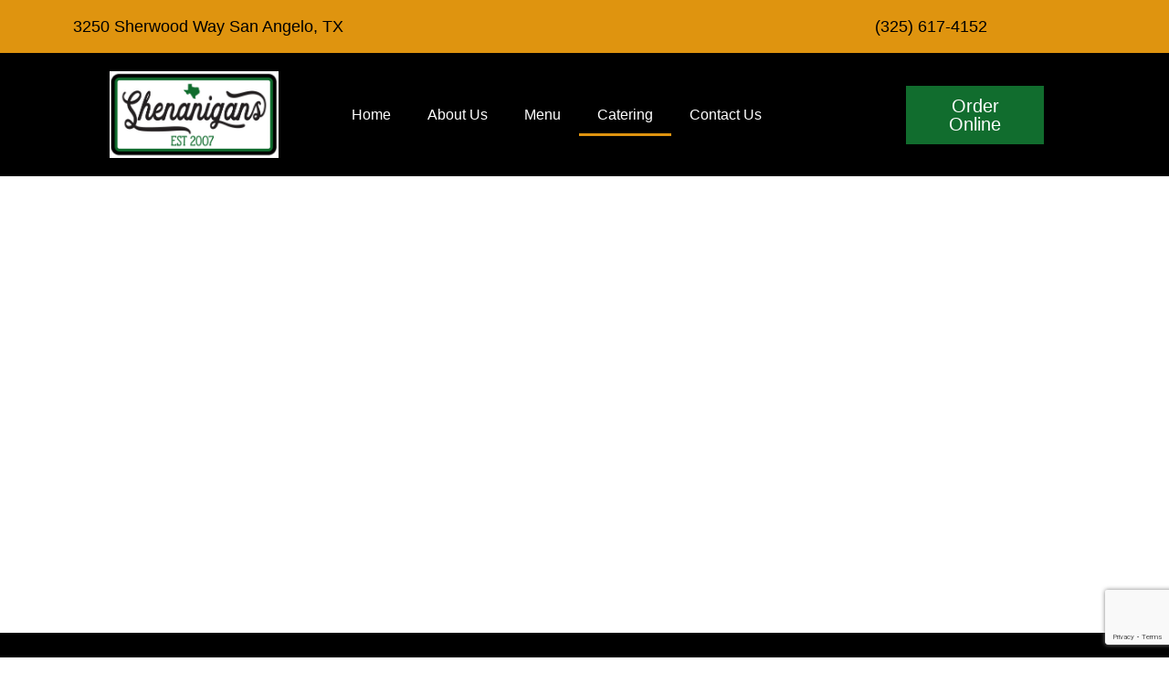

--- FILE ---
content_type: text/html; charset=UTF-8
request_url: https://shenaniganssportsbar.com/catering/
body_size: 17324
content:
<!doctype html>
<html lang="en-US">
<head>
	<meta charset="UTF-8">
	<meta name="viewport" content="width=device-width, initial-scale=1">
	<link rel="profile" href="https://gmpg.org/xfn/11">
	<title>Catering &#8211; Shenanigans Sports Bar</title>
<meta name='robots' content='max-image-preview:large' />
	<style>img:is([sizes="auto" i], [sizes^="auto," i]) { contain-intrinsic-size: 3000px 1500px }</style>
	<link rel="alternate" type="application/rss+xml" title="Shenanigans Sports Bar &raquo; Feed" href="https://shenaniganssportsbar.com/feed/" />
<link rel="alternate" type="application/rss+xml" title="Shenanigans Sports Bar &raquo; Comments Feed" href="https://shenaniganssportsbar.com/comments/feed/" />
<script>
window._wpemojiSettings = {"baseUrl":"https:\/\/s.w.org\/images\/core\/emoji\/16.0.1\/72x72\/","ext":".png","svgUrl":"https:\/\/s.w.org\/images\/core\/emoji\/16.0.1\/svg\/","svgExt":".svg","source":{"concatemoji":"https:\/\/shenaniganssportsbar.com\/wp-includes\/js\/wp-emoji-release.min.js?ver=6.8.3"}};
/*! This file is auto-generated */
!function(s,n){var o,i,e;function c(e){try{var t={supportTests:e,timestamp:(new Date).valueOf()};sessionStorage.setItem(o,JSON.stringify(t))}catch(e){}}function p(e,t,n){e.clearRect(0,0,e.canvas.width,e.canvas.height),e.fillText(t,0,0);var t=new Uint32Array(e.getImageData(0,0,e.canvas.width,e.canvas.height).data),a=(e.clearRect(0,0,e.canvas.width,e.canvas.height),e.fillText(n,0,0),new Uint32Array(e.getImageData(0,0,e.canvas.width,e.canvas.height).data));return t.every(function(e,t){return e===a[t]})}function u(e,t){e.clearRect(0,0,e.canvas.width,e.canvas.height),e.fillText(t,0,0);for(var n=e.getImageData(16,16,1,1),a=0;a<n.data.length;a++)if(0!==n.data[a])return!1;return!0}function f(e,t,n,a){switch(t){case"flag":return n(e,"\ud83c\udff3\ufe0f\u200d\u26a7\ufe0f","\ud83c\udff3\ufe0f\u200b\u26a7\ufe0f")?!1:!n(e,"\ud83c\udde8\ud83c\uddf6","\ud83c\udde8\u200b\ud83c\uddf6")&&!n(e,"\ud83c\udff4\udb40\udc67\udb40\udc62\udb40\udc65\udb40\udc6e\udb40\udc67\udb40\udc7f","\ud83c\udff4\u200b\udb40\udc67\u200b\udb40\udc62\u200b\udb40\udc65\u200b\udb40\udc6e\u200b\udb40\udc67\u200b\udb40\udc7f");case"emoji":return!a(e,"\ud83e\udedf")}return!1}function g(e,t,n,a){var r="undefined"!=typeof WorkerGlobalScope&&self instanceof WorkerGlobalScope?new OffscreenCanvas(300,150):s.createElement("canvas"),o=r.getContext("2d",{willReadFrequently:!0}),i=(o.textBaseline="top",o.font="600 32px Arial",{});return e.forEach(function(e){i[e]=t(o,e,n,a)}),i}function t(e){var t=s.createElement("script");t.src=e,t.defer=!0,s.head.appendChild(t)}"undefined"!=typeof Promise&&(o="wpEmojiSettingsSupports",i=["flag","emoji"],n.supports={everything:!0,everythingExceptFlag:!0},e=new Promise(function(e){s.addEventListener("DOMContentLoaded",e,{once:!0})}),new Promise(function(t){var n=function(){try{var e=JSON.parse(sessionStorage.getItem(o));if("object"==typeof e&&"number"==typeof e.timestamp&&(new Date).valueOf()<e.timestamp+604800&&"object"==typeof e.supportTests)return e.supportTests}catch(e){}return null}();if(!n){if("undefined"!=typeof Worker&&"undefined"!=typeof OffscreenCanvas&&"undefined"!=typeof URL&&URL.createObjectURL&&"undefined"!=typeof Blob)try{var e="postMessage("+g.toString()+"("+[JSON.stringify(i),f.toString(),p.toString(),u.toString()].join(",")+"));",a=new Blob([e],{type:"text/javascript"}),r=new Worker(URL.createObjectURL(a),{name:"wpTestEmojiSupports"});return void(r.onmessage=function(e){c(n=e.data),r.terminate(),t(n)})}catch(e){}c(n=g(i,f,p,u))}t(n)}).then(function(e){for(var t in e)n.supports[t]=e[t],n.supports.everything=n.supports.everything&&n.supports[t],"flag"!==t&&(n.supports.everythingExceptFlag=n.supports.everythingExceptFlag&&n.supports[t]);n.supports.everythingExceptFlag=n.supports.everythingExceptFlag&&!n.supports.flag,n.DOMReady=!1,n.readyCallback=function(){n.DOMReady=!0}}).then(function(){return e}).then(function(){var e;n.supports.everything||(n.readyCallback(),(e=n.source||{}).concatemoji?t(e.concatemoji):e.wpemoji&&e.twemoji&&(t(e.twemoji),t(e.wpemoji)))}))}((window,document),window._wpemojiSettings);
</script>
<style id='wp-emoji-styles-inline-css'>

	img.wp-smiley, img.emoji {
		display: inline !important;
		border: none !important;
		box-shadow: none !important;
		height: 1em !important;
		width: 1em !important;
		margin: 0 0.07em !important;
		vertical-align: -0.1em !important;
		background: none !important;
		padding: 0 !important;
	}
</style>
<style id='global-styles-inline-css'>
:root{--wp--preset--aspect-ratio--square: 1;--wp--preset--aspect-ratio--4-3: 4/3;--wp--preset--aspect-ratio--3-4: 3/4;--wp--preset--aspect-ratio--3-2: 3/2;--wp--preset--aspect-ratio--2-3: 2/3;--wp--preset--aspect-ratio--16-9: 16/9;--wp--preset--aspect-ratio--9-16: 9/16;--wp--preset--color--black: #000000;--wp--preset--color--cyan-bluish-gray: #abb8c3;--wp--preset--color--white: #ffffff;--wp--preset--color--pale-pink: #f78da7;--wp--preset--color--vivid-red: #cf2e2e;--wp--preset--color--luminous-vivid-orange: #ff6900;--wp--preset--color--luminous-vivid-amber: #fcb900;--wp--preset--color--light-green-cyan: #7bdcb5;--wp--preset--color--vivid-green-cyan: #00d084;--wp--preset--color--pale-cyan-blue: #8ed1fc;--wp--preset--color--vivid-cyan-blue: #0693e3;--wp--preset--color--vivid-purple: #9b51e0;--wp--preset--gradient--vivid-cyan-blue-to-vivid-purple: linear-gradient(135deg,rgba(6,147,227,1) 0%,rgb(155,81,224) 100%);--wp--preset--gradient--light-green-cyan-to-vivid-green-cyan: linear-gradient(135deg,rgb(122,220,180) 0%,rgb(0,208,130) 100%);--wp--preset--gradient--luminous-vivid-amber-to-luminous-vivid-orange: linear-gradient(135deg,rgba(252,185,0,1) 0%,rgba(255,105,0,1) 100%);--wp--preset--gradient--luminous-vivid-orange-to-vivid-red: linear-gradient(135deg,rgba(255,105,0,1) 0%,rgb(207,46,46) 100%);--wp--preset--gradient--very-light-gray-to-cyan-bluish-gray: linear-gradient(135deg,rgb(238,238,238) 0%,rgb(169,184,195) 100%);--wp--preset--gradient--cool-to-warm-spectrum: linear-gradient(135deg,rgb(74,234,220) 0%,rgb(151,120,209) 20%,rgb(207,42,186) 40%,rgb(238,44,130) 60%,rgb(251,105,98) 80%,rgb(254,248,76) 100%);--wp--preset--gradient--blush-light-purple: linear-gradient(135deg,rgb(255,206,236) 0%,rgb(152,150,240) 100%);--wp--preset--gradient--blush-bordeaux: linear-gradient(135deg,rgb(254,205,165) 0%,rgb(254,45,45) 50%,rgb(107,0,62) 100%);--wp--preset--gradient--luminous-dusk: linear-gradient(135deg,rgb(255,203,112) 0%,rgb(199,81,192) 50%,rgb(65,88,208) 100%);--wp--preset--gradient--pale-ocean: linear-gradient(135deg,rgb(255,245,203) 0%,rgb(182,227,212) 50%,rgb(51,167,181) 100%);--wp--preset--gradient--electric-grass: linear-gradient(135deg,rgb(202,248,128) 0%,rgb(113,206,126) 100%);--wp--preset--gradient--midnight: linear-gradient(135deg,rgb(2,3,129) 0%,rgb(40,116,252) 100%);--wp--preset--font-size--small: 13px;--wp--preset--font-size--medium: 20px;--wp--preset--font-size--large: 36px;--wp--preset--font-size--x-large: 42px;--wp--preset--spacing--20: 0.44rem;--wp--preset--spacing--30: 0.67rem;--wp--preset--spacing--40: 1rem;--wp--preset--spacing--50: 1.5rem;--wp--preset--spacing--60: 2.25rem;--wp--preset--spacing--70: 3.38rem;--wp--preset--spacing--80: 5.06rem;--wp--preset--shadow--natural: 6px 6px 9px rgba(0, 0, 0, 0.2);--wp--preset--shadow--deep: 12px 12px 50px rgba(0, 0, 0, 0.4);--wp--preset--shadow--sharp: 6px 6px 0px rgba(0, 0, 0, 0.2);--wp--preset--shadow--outlined: 6px 6px 0px -3px rgba(255, 255, 255, 1), 6px 6px rgba(0, 0, 0, 1);--wp--preset--shadow--crisp: 6px 6px 0px rgba(0, 0, 0, 1);}:root { --wp--style--global--content-size: 800px;--wp--style--global--wide-size: 1200px; }:where(body) { margin: 0; }.wp-site-blocks > .alignleft { float: left; margin-right: 2em; }.wp-site-blocks > .alignright { float: right; margin-left: 2em; }.wp-site-blocks > .aligncenter { justify-content: center; margin-left: auto; margin-right: auto; }:where(.wp-site-blocks) > * { margin-block-start: 24px; margin-block-end: 0; }:where(.wp-site-blocks) > :first-child { margin-block-start: 0; }:where(.wp-site-blocks) > :last-child { margin-block-end: 0; }:root { --wp--style--block-gap: 24px; }:root :where(.is-layout-flow) > :first-child{margin-block-start: 0;}:root :where(.is-layout-flow) > :last-child{margin-block-end: 0;}:root :where(.is-layout-flow) > *{margin-block-start: 24px;margin-block-end: 0;}:root :where(.is-layout-constrained) > :first-child{margin-block-start: 0;}:root :where(.is-layout-constrained) > :last-child{margin-block-end: 0;}:root :where(.is-layout-constrained) > *{margin-block-start: 24px;margin-block-end: 0;}:root :where(.is-layout-flex){gap: 24px;}:root :where(.is-layout-grid){gap: 24px;}.is-layout-flow > .alignleft{float: left;margin-inline-start: 0;margin-inline-end: 2em;}.is-layout-flow > .alignright{float: right;margin-inline-start: 2em;margin-inline-end: 0;}.is-layout-flow > .aligncenter{margin-left: auto !important;margin-right: auto !important;}.is-layout-constrained > .alignleft{float: left;margin-inline-start: 0;margin-inline-end: 2em;}.is-layout-constrained > .alignright{float: right;margin-inline-start: 2em;margin-inline-end: 0;}.is-layout-constrained > .aligncenter{margin-left: auto !important;margin-right: auto !important;}.is-layout-constrained > :where(:not(.alignleft):not(.alignright):not(.alignfull)){max-width: var(--wp--style--global--content-size);margin-left: auto !important;margin-right: auto !important;}.is-layout-constrained > .alignwide{max-width: var(--wp--style--global--wide-size);}body .is-layout-flex{display: flex;}.is-layout-flex{flex-wrap: wrap;align-items: center;}.is-layout-flex > :is(*, div){margin: 0;}body .is-layout-grid{display: grid;}.is-layout-grid > :is(*, div){margin: 0;}body{padding-top: 0px;padding-right: 0px;padding-bottom: 0px;padding-left: 0px;}a:where(:not(.wp-element-button)){text-decoration: underline;}:root :where(.wp-element-button, .wp-block-button__link){background-color: #32373c;border-width: 0;color: #fff;font-family: inherit;font-size: inherit;line-height: inherit;padding: calc(0.667em + 2px) calc(1.333em + 2px);text-decoration: none;}.has-black-color{color: var(--wp--preset--color--black) !important;}.has-cyan-bluish-gray-color{color: var(--wp--preset--color--cyan-bluish-gray) !important;}.has-white-color{color: var(--wp--preset--color--white) !important;}.has-pale-pink-color{color: var(--wp--preset--color--pale-pink) !important;}.has-vivid-red-color{color: var(--wp--preset--color--vivid-red) !important;}.has-luminous-vivid-orange-color{color: var(--wp--preset--color--luminous-vivid-orange) !important;}.has-luminous-vivid-amber-color{color: var(--wp--preset--color--luminous-vivid-amber) !important;}.has-light-green-cyan-color{color: var(--wp--preset--color--light-green-cyan) !important;}.has-vivid-green-cyan-color{color: var(--wp--preset--color--vivid-green-cyan) !important;}.has-pale-cyan-blue-color{color: var(--wp--preset--color--pale-cyan-blue) !important;}.has-vivid-cyan-blue-color{color: var(--wp--preset--color--vivid-cyan-blue) !important;}.has-vivid-purple-color{color: var(--wp--preset--color--vivid-purple) !important;}.has-black-background-color{background-color: var(--wp--preset--color--black) !important;}.has-cyan-bluish-gray-background-color{background-color: var(--wp--preset--color--cyan-bluish-gray) !important;}.has-white-background-color{background-color: var(--wp--preset--color--white) !important;}.has-pale-pink-background-color{background-color: var(--wp--preset--color--pale-pink) !important;}.has-vivid-red-background-color{background-color: var(--wp--preset--color--vivid-red) !important;}.has-luminous-vivid-orange-background-color{background-color: var(--wp--preset--color--luminous-vivid-orange) !important;}.has-luminous-vivid-amber-background-color{background-color: var(--wp--preset--color--luminous-vivid-amber) !important;}.has-light-green-cyan-background-color{background-color: var(--wp--preset--color--light-green-cyan) !important;}.has-vivid-green-cyan-background-color{background-color: var(--wp--preset--color--vivid-green-cyan) !important;}.has-pale-cyan-blue-background-color{background-color: var(--wp--preset--color--pale-cyan-blue) !important;}.has-vivid-cyan-blue-background-color{background-color: var(--wp--preset--color--vivid-cyan-blue) !important;}.has-vivid-purple-background-color{background-color: var(--wp--preset--color--vivid-purple) !important;}.has-black-border-color{border-color: var(--wp--preset--color--black) !important;}.has-cyan-bluish-gray-border-color{border-color: var(--wp--preset--color--cyan-bluish-gray) !important;}.has-white-border-color{border-color: var(--wp--preset--color--white) !important;}.has-pale-pink-border-color{border-color: var(--wp--preset--color--pale-pink) !important;}.has-vivid-red-border-color{border-color: var(--wp--preset--color--vivid-red) !important;}.has-luminous-vivid-orange-border-color{border-color: var(--wp--preset--color--luminous-vivid-orange) !important;}.has-luminous-vivid-amber-border-color{border-color: var(--wp--preset--color--luminous-vivid-amber) !important;}.has-light-green-cyan-border-color{border-color: var(--wp--preset--color--light-green-cyan) !important;}.has-vivid-green-cyan-border-color{border-color: var(--wp--preset--color--vivid-green-cyan) !important;}.has-pale-cyan-blue-border-color{border-color: var(--wp--preset--color--pale-cyan-blue) !important;}.has-vivid-cyan-blue-border-color{border-color: var(--wp--preset--color--vivid-cyan-blue) !important;}.has-vivid-purple-border-color{border-color: var(--wp--preset--color--vivid-purple) !important;}.has-vivid-cyan-blue-to-vivid-purple-gradient-background{background: var(--wp--preset--gradient--vivid-cyan-blue-to-vivid-purple) !important;}.has-light-green-cyan-to-vivid-green-cyan-gradient-background{background: var(--wp--preset--gradient--light-green-cyan-to-vivid-green-cyan) !important;}.has-luminous-vivid-amber-to-luminous-vivid-orange-gradient-background{background: var(--wp--preset--gradient--luminous-vivid-amber-to-luminous-vivid-orange) !important;}.has-luminous-vivid-orange-to-vivid-red-gradient-background{background: var(--wp--preset--gradient--luminous-vivid-orange-to-vivid-red) !important;}.has-very-light-gray-to-cyan-bluish-gray-gradient-background{background: var(--wp--preset--gradient--very-light-gray-to-cyan-bluish-gray) !important;}.has-cool-to-warm-spectrum-gradient-background{background: var(--wp--preset--gradient--cool-to-warm-spectrum) !important;}.has-blush-light-purple-gradient-background{background: var(--wp--preset--gradient--blush-light-purple) !important;}.has-blush-bordeaux-gradient-background{background: var(--wp--preset--gradient--blush-bordeaux) !important;}.has-luminous-dusk-gradient-background{background: var(--wp--preset--gradient--luminous-dusk) !important;}.has-pale-ocean-gradient-background{background: var(--wp--preset--gradient--pale-ocean) !important;}.has-electric-grass-gradient-background{background: var(--wp--preset--gradient--electric-grass) !important;}.has-midnight-gradient-background{background: var(--wp--preset--gradient--midnight) !important;}.has-small-font-size{font-size: var(--wp--preset--font-size--small) !important;}.has-medium-font-size{font-size: var(--wp--preset--font-size--medium) !important;}.has-large-font-size{font-size: var(--wp--preset--font-size--large) !important;}.has-x-large-font-size{font-size: var(--wp--preset--font-size--x-large) !important;}
:root :where(.wp-block-pullquote){font-size: 1.5em;line-height: 1.6;}
</style>
<link rel='stylesheet' id='hello-elementor-css' href='https://shenanigans-sports-bar-v1761667499.websitepro-cdn.com/wp-content/themes/hello-elementor/assets/css/reset.css?ver=3.4.4' media='all' />
<link rel='stylesheet' id='hello-elementor-theme-style-css' href='https://shenanigans-sports-bar-v1761667499.websitepro-cdn.com/wp-content/themes/hello-elementor/assets/css/theme.css?ver=3.4.4' media='all' />
<link rel='stylesheet' id='hello-elementor-header-footer-css' href='https://shenanigans-sports-bar-v1761667499.websitepro-cdn.com/wp-content/themes/hello-elementor/assets/css/header-footer.css?ver=3.4.4' media='all' />
<link rel='stylesheet' id='elementor-frontend-css' href='https://shenanigans-sports-bar-v1761667499.websitepro-cdn.com/wp-content/plugins/elementor/assets/css/frontend.min.css?ver=3.32.5' media='all' />
<link rel='stylesheet' id='elementor-post-261-css' href='https://shenanigans-sports-bar-v1761667499.websitepro-cdn.com/wp-content/uploads/elementor/css/post-261.css?ver=1761667132' media='all' />
<link rel='stylesheet' id='widget-heading-css' href='https://shenanigans-sports-bar-v1761667499.websitepro-cdn.com/wp-content/plugins/elementor/assets/css/widget-heading.min.css?ver=3.32.5' media='all' />
<link rel='stylesheet' id='widget-spacer-css' href='https://shenanigans-sports-bar-v1761667499.websitepro-cdn.com/wp-content/plugins/elementor/assets/css/widget-spacer.min.css?ver=3.32.5' media='all' />
<link rel='stylesheet' id='widget-image-css' href='https://shenanigans-sports-bar-v1761667499.websitepro-cdn.com/wp-content/plugins/elementor/assets/css/widget-image.min.css?ver=3.32.5' media='all' />
<link rel='stylesheet' id='widget-nav-menu-css' href='https://shenanigans-sports-bar-v1761667499.websitepro-cdn.com/wp-content/plugins/elementor-pro/assets/css/widget-nav-menu.min.css?ver=3.29.0' media='all' />
<link rel='stylesheet' id='e-sticky-css' href='https://shenanigans-sports-bar-v1761667499.websitepro-cdn.com/wp-content/plugins/elementor-pro/assets/css/modules/sticky.min.css?ver=3.29.0' media='all' />
<link rel='stylesheet' id='widget-form-css' href='https://shenanigans-sports-bar-v1761667499.websitepro-cdn.com/wp-content/plugins/elementor-pro/assets/css/widget-form.min.css?ver=3.29.0' media='all' />
<link rel='stylesheet' id='e-shapes-css' href='https://shenanigans-sports-bar-v1761667499.websitepro-cdn.com/wp-content/plugins/elementor/assets/css/conditionals/shapes.min.css?ver=3.32.5' media='all' />
<link rel='stylesheet' id='widget-social-icons-css' href='https://shenanigans-sports-bar-v1761667499.websitepro-cdn.com/wp-content/plugins/elementor/assets/css/widget-social-icons.min.css?ver=3.32.5' media='all' />
<link rel='stylesheet' id='e-apple-webkit-css' href='https://shenanigans-sports-bar-v1761667499.websitepro-cdn.com/wp-content/plugins/elementor/assets/css/conditionals/apple-webkit.min.css?ver=3.32.5' media='all' />
<link rel='stylesheet' id='widget-icon-box-css' href='https://shenanigans-sports-bar-v1761667499.websitepro-cdn.com/wp-content/plugins/elementor/assets/css/widget-icon-box.min.css?ver=3.32.5' media='all' />
<link rel='stylesheet' id='swiper-css' href='https://shenanigans-sports-bar-v1761667499.websitepro-cdn.com/wp-content/plugins/elementor/assets/lib/swiper/v8/css/swiper.min.css?ver=8.4.5' media='all' />
<link rel='stylesheet' id='e-swiper-css' href='https://shenanigans-sports-bar-v1761667499.websitepro-cdn.com/wp-content/plugins/elementor/assets/css/conditionals/e-swiper.min.css?ver=3.32.5' media='all' />
<link rel='stylesheet' id='e-animation-grow-css' href='https://shenanigans-sports-bar-v1761667499.websitepro-cdn.com/wp-content/plugins/elementor/assets/lib/animations/styles/e-animation-grow.min.css?ver=3.32.5' media='all' />
<link rel='stylesheet' id='widget-media-carousel-css' href='https://shenanigans-sports-bar-v1761667499.websitepro-cdn.com/wp-content/plugins/elementor-pro/assets/css/widget-media-carousel.min.css?ver=3.29.0' media='all' />
<link rel='stylesheet' id='widget-carousel-module-base-css' href='https://shenanigans-sports-bar-v1761667499.websitepro-cdn.com/wp-content/plugins/elementor-pro/assets/css/widget-carousel-module-base.min.css?ver=3.29.0' media='all' />
<link rel='stylesheet' id='widget-menu-anchor-css' href='https://shenanigans-sports-bar-v1761667499.websitepro-cdn.com/wp-content/plugins/elementor/assets/css/widget-menu-anchor.min.css?ver=3.32.5' media='all' />
<link rel='stylesheet' id='widget-divider-css' href='https://shenanigans-sports-bar-v1761667499.websitepro-cdn.com/wp-content/plugins/elementor/assets/css/widget-divider.min.css?ver=3.32.5' media='all' />
<link rel='stylesheet' id='elementor-post-317-css' href='https://shenanigans-sports-bar-v1761667499.websitepro-cdn.com/wp-content/uploads/elementor/css/post-317.css?ver=1761682318' media='all' />
<link rel='stylesheet' id='elementor-post-325-css' href='https://shenanigans-sports-bar-v1761667499.websitepro-cdn.com/wp-content/uploads/elementor/css/post-325.css?ver=1761667133' media='all' />
<link rel='stylesheet' id='elementor-post-327-css' href='https://shenanigans-sports-bar-v1761667499.websitepro-cdn.com/wp-content/uploads/elementor/css/post-327.css?ver=1761667303' media='all' />
<link rel='stylesheet' id='eael-general-css' href='https://shenanigans-sports-bar-v1761667499.websitepro-cdn.com/wp-content/plugins/essential-addons-for-elementor-lite/assets/front-end/css/view/general.min.css?ver=6.3.3' media='all' />
<link rel='stylesheet' id='elementor-gf-local-beaurivage-css' href='https://shenanigans-sports-bar-v1761667499.websitepro-cdn.com/wp-content/uploads/elementor/google-fonts/css/beaurivage.css?ver=1747886082' media='all' />
<link rel='stylesheet' id='elementor-gf-local-robotoslab-css' href='https://shenanigans-sports-bar-v1761667499.websitepro-cdn.com/wp-content/uploads/elementor/google-fonts/css/robotoslab.css?ver=1747885807' media='all' />
<link rel='stylesheet' id='elementor-gf-local-roboto-css' href='https://shenanigans-sports-bar-v1761667499.websitepro-cdn.com/wp-content/uploads/elementor/google-fonts/css/roboto.css?ver=1747885804' media='all' />
<link rel='stylesheet' id='elementor-gf-local-bayon-css' href='https://shenanigans-sports-bar-v1761667499.websitepro-cdn.com/wp-content/uploads/elementor/google-fonts/css/bayon.css?ver=1747890870' media='all' />
<script src="https://shenanigans-sports-bar-v1761667499.websitepro-cdn.com/wp-includes/js/jquery/jquery.min.js?ver=3.7.1" id="jquery-core-js"></script>
<script src="https://shenanigans-sports-bar-v1761667499.websitepro-cdn.com/wp-includes/js/jquery/jquery-migrate.min.js?ver=3.4.1" id="jquery-migrate-js"></script>
<link rel="https://api.w.org/" href="https://shenaniganssportsbar.com/wp-json/" /><link rel="alternate" title="JSON" type="application/json" href="https://shenaniganssportsbar.com/wp-json/wp/v2/pages/317" /><link rel="EditURI" type="application/rsd+xml" title="RSD" href="https://shenaniganssportsbar.com/xmlrpc.php?rsd" />
<meta name="generator" content="WordPress 6.8.3" />
<link rel="canonical" href="https://shenaniganssportsbar.com/catering/" />
<link rel='shortlink' href='https://shenaniganssportsbar.com/?p=317' />
<link rel="alternate" title="oEmbed (JSON)" type="application/json+oembed" href="https://shenaniganssportsbar.com/wp-json/oembed/1.0/embed?url=https%3A%2F%2Fshenaniganssportsbar.com%2Fcatering%2F" />
<link rel="alternate" title="oEmbed (XML)" type="text/xml+oembed" href="https://shenaniganssportsbar.com/wp-json/oembed/1.0/embed?url=https%3A%2F%2Fshenaniganssportsbar.com%2Fcatering%2F&#038;format=xml" />
            <script async src="https://www.googletagmanager.com/gtag/js?id=TAG_ID"></script>
            <script>
                window.dataLayer = window.dataLayer || [];
                function gtag() {
                    dataLayer.push(arguments);
                }
                var tracking_ids = ["G-3KT4C16M4V"];
                var site_id = '18a54aacb432cfd1d5aba483b84a2ab238c09e03d17bb2069d3fb98034bf04af';
                gtag('js', new Date());
                for (var i = 0; i < tracking_ids.length; i++) {
                    gtag('event', 'page_view', {'send_to': tracking_ids[i],'dimension1': site_id});
                    gtag('event', 'first_visit', {'send_to': tracking_ids[i],'dimension1': site_id});
                    gtag('event', 'engaged_sessions', {'send_to': tracking_ids[i],'dimension1': site_id});
                    gtag('set', {'siteSpeedSampleRate': 50});
                }
            </script><meta name="description" content="We cater parties with a guest list as large as 250 people, providing all the delicious appetizers, entrees, and beverages you need to keep your guests happy and satisfied.">
<meta name="generator" content="Elementor 3.32.5; features: e_font_icon_svg, additional_custom_breakpoints; settings: css_print_method-external, google_font-enabled, font_display-swap">
			<style>
				.e-con.e-parent:nth-of-type(n+4):not(.e-lazyloaded):not(.e-no-lazyload),
				.e-con.e-parent:nth-of-type(n+4):not(.e-lazyloaded):not(.e-no-lazyload) * {
					background-image: none !important;
				}
				@media screen and (max-height: 1024px) {
					.e-con.e-parent:nth-of-type(n+3):not(.e-lazyloaded):not(.e-no-lazyload),
					.e-con.e-parent:nth-of-type(n+3):not(.e-lazyloaded):not(.e-no-lazyload) * {
						background-image: none !important;
					}
				}
				@media screen and (max-height: 640px) {
					.e-con.e-parent:nth-of-type(n+2):not(.e-lazyloaded):not(.e-no-lazyload),
					.e-con.e-parent:nth-of-type(n+2):not(.e-lazyloaded):not(.e-no-lazyload) * {
						background-image: none !important;
					}
				}
			</style>
			<link rel="icon" href="https://shenanigans-sports-bar-v1761667499.websitepro-cdn.com/wp-content/uploads/2025/05/cropped-Texas-32x32.png" sizes="32x32" />
<link rel="icon" href="https://shenanigans-sports-bar-v1761667499.websitepro-cdn.com/wp-content/uploads/2025/05/cropped-Texas-192x192.png" sizes="192x192" />
<link rel="apple-touch-icon" href="https://shenanigans-sports-bar-v1761667499.websitepro-cdn.com/wp-content/uploads/2025/05/cropped-Texas-180x180.png" />
<meta name="msapplication-TileImage" content="https://shenaniganssportsbar.com/wp-content/uploads/2025/05/cropped-Texas-270x270.png" />
</head>
<body class="wp-singular page-template-default page page-id-317 wp-custom-logo wp-embed-responsive wp-theme-hello-elementor hello-elementor-default elementor-default elementor-kit-261 elementor-page elementor-page-317">


<a class="skip-link screen-reader-text" href="#content">Skip to content</a>

		<div data-elementor-type="header" data-elementor-id="325" class="elementor elementor-325 elementor-location-header" data-elementor-post-type="elementor_library">
			<div class="elementor-element elementor-element-bc68d92 elementor-hidden-tablet elementor-hidden-mobile e-flex e-con-boxed e-con e-parent" data-id="bc68d92" data-element_type="container" data-settings="{&quot;background_background&quot;:&quot;classic&quot;}">
					<div class="e-con-inner">
		<div class="elementor-element elementor-element-0e00621 e-con-full e-flex e-con e-child" data-id="0e00621" data-element_type="container">
				<div class="elementor-element elementor-element-f604b9d elementor-widget elementor-widget-heading" data-id="f604b9d" data-element_type="widget" data-widget_type="heading.default">
					<h2 class="elementor-heading-title elementor-size-default"><a href="https://maps.app.goo.gl/2qMmtAudNm7KRDgLA">3250 Sherwood Way San Angelo, TX</a></h2>				</div>
				</div>
		<div class="elementor-element elementor-element-bc6a501 e-con-full e-flex e-con e-child" data-id="bc6a501" data-element_type="container">
				<div class="elementor-element elementor-element-f256564 elementor-widget elementor-widget-spacer" data-id="f256564" data-element_type="widget" data-widget_type="spacer.default">
							<div class="elementor-spacer">
			<div class="elementor-spacer-inner"></div>
		</div>
						</div>
				</div>
		<div class="elementor-element elementor-element-05c85b6 e-con-full e-flex e-con e-child" data-id="05c85b6" data-element_type="container">
				<div class="elementor-element elementor-element-d2024a7 elementor-widget elementor-widget-heading" data-id="d2024a7" data-element_type="widget" data-widget_type="heading.default">
					<h2 class="elementor-heading-title elementor-size-default"><a href="tel:3256174152">(325) 617-4152</a></h2>				</div>
				</div>
					</div>
				</div>
		<div class="elementor-element elementor-element-ec1929b elementor-hidden-tablet elementor-hidden-mobile e-flex e-con-boxed e-con e-parent" data-id="ec1929b" data-element_type="container" data-settings="{&quot;background_background&quot;:&quot;classic&quot;}">
					<div class="e-con-inner">
		<div class="elementor-element elementor-element-90bed13 e-con-full e-flex e-con e-child" data-id="90bed13" data-element_type="container">
				<div class="elementor-element elementor-element-e41e5d8 elementor-widget elementor-widget-theme-site-logo elementor-widget-image" data-id="e41e5d8" data-element_type="widget" data-widget_type="theme-site-logo.default">
											<a href="https://shenaniganssportsbar.com">
			<img fetchpriority="high" width="809" height="416" src="https://shenanigans-sports-bar-v1761667499.websitepro-cdn.com/wp-content/uploads/2025/05/Shens-Logo.png" class="attachment-full size-full wp-image-276" alt="" srcset="https://shenanigans-sports-bar-v1761667499.websitepro-cdn.com/wp-content/uploads/2025/05/Shens-Logo.png 809w, https://shenanigans-sports-bar-v1761667499.websitepro-cdn.com/wp-content/uploads/2025/05/Shens-Logo-300x154.png 300w, https://shenanigans-sports-bar-v1761667499.websitepro-cdn.com/wp-content/uploads/2025/05/Shens-Logo-768x395.png 768w" sizes="(max-width: 809px) 100vw, 809px" />				</a>
											</div>
				</div>
		<div class="elementor-element elementor-element-dd86574 e-con-full e-flex e-con e-child" data-id="dd86574" data-element_type="container">
				<div class="elementor-element elementor-element-27521ba elementor-nav-menu--dropdown-tablet elementor-nav-menu__text-align-aside elementor-nav-menu--toggle elementor-nav-menu--burger elementor-widget elementor-widget-nav-menu" data-id="27521ba" data-element_type="widget" data-settings="{&quot;layout&quot;:&quot;horizontal&quot;,&quot;submenu_icon&quot;:{&quot;value&quot;:&quot;&lt;svg class=\&quot;e-font-icon-svg e-fas-caret-down\&quot; viewBox=\&quot;0 0 320 512\&quot; xmlns=\&quot;http:\/\/www.w3.org\/2000\/svg\&quot;&gt;&lt;path d=\&quot;M31.3 192h257.3c17.8 0 26.7 21.5 14.1 34.1L174.1 354.8c-7.8 7.8-20.5 7.8-28.3 0L17.2 226.1C4.6 213.5 13.5 192 31.3 192z\&quot;&gt;&lt;\/path&gt;&lt;\/svg&gt;&quot;,&quot;library&quot;:&quot;fa-solid&quot;},&quot;toggle&quot;:&quot;burger&quot;}" data-widget_type="nav-menu.default">
								<nav aria-label="Menu" class="elementor-nav-menu--main elementor-nav-menu__container elementor-nav-menu--layout-horizontal e--pointer-underline e--animation-fade">
				<ul id="menu-1-27521ba" class="elementor-nav-menu"><li class="menu-item menu-item-type-post_type menu-item-object-page menu-item-home menu-item-354"><a href="https://shenaniganssportsbar.com/" class="elementor-item">Home</a></li>
<li class="menu-item menu-item-type-post_type menu-item-object-page menu-item-353"><a href="https://shenaniganssportsbar.com/about-us/" class="elementor-item">About Us</a></li>
<li class="menu-item menu-item-type-post_type menu-item-object-page menu-item-352"><a href="https://shenaniganssportsbar.com/menu/" class="elementor-item">Menu</a></li>
<li class="menu-item menu-item-type-post_type menu-item-object-page current-menu-item page_item page-item-317 current_page_item menu-item-350"><a href="https://shenaniganssportsbar.com/catering/" aria-current="page" class="elementor-item elementor-item-active">Catering</a></li>
<li class="menu-item menu-item-type-post_type menu-item-object-page menu-item-351"><a href="https://shenaniganssportsbar.com/contact-us/" class="elementor-item">Contact Us</a></li>
</ul>			</nav>
					<div class="elementor-menu-toggle" role="button" tabindex="0" aria-label="Menu Toggle" aria-expanded="false">
			<svg aria-hidden="true" role="presentation" class="elementor-menu-toggle__icon--open e-font-icon-svg e-eicon-menu-bar" viewBox="0 0 1000 1000" xmlns="http://www.w3.org/2000/svg"><path d="M104 333H896C929 333 958 304 958 271S929 208 896 208H104C71 208 42 237 42 271S71 333 104 333ZM104 583H896C929 583 958 554 958 521S929 458 896 458H104C71 458 42 487 42 521S71 583 104 583ZM104 833H896C929 833 958 804 958 771S929 708 896 708H104C71 708 42 737 42 771S71 833 104 833Z"></path></svg><svg aria-hidden="true" role="presentation" class="elementor-menu-toggle__icon--close e-font-icon-svg e-eicon-close" viewBox="0 0 1000 1000" xmlns="http://www.w3.org/2000/svg"><path d="M742 167L500 408 258 167C246 154 233 150 217 150 196 150 179 158 167 167 154 179 150 196 150 212 150 229 154 242 171 254L408 500 167 742C138 771 138 800 167 829 196 858 225 858 254 829L496 587 738 829C750 842 767 846 783 846 800 846 817 842 829 829 842 817 846 804 846 783 846 767 842 750 829 737L588 500 833 258C863 229 863 200 833 171 804 137 775 137 742 167Z"></path></svg>		</div>
					<nav class="elementor-nav-menu--dropdown elementor-nav-menu__container" aria-hidden="true">
				<ul id="menu-2-27521ba" class="elementor-nav-menu"><li class="menu-item menu-item-type-post_type menu-item-object-page menu-item-home menu-item-354"><a href="https://shenaniganssportsbar.com/" class="elementor-item" tabindex="-1">Home</a></li>
<li class="menu-item menu-item-type-post_type menu-item-object-page menu-item-353"><a href="https://shenaniganssportsbar.com/about-us/" class="elementor-item" tabindex="-1">About Us</a></li>
<li class="menu-item menu-item-type-post_type menu-item-object-page menu-item-352"><a href="https://shenaniganssportsbar.com/menu/" class="elementor-item" tabindex="-1">Menu</a></li>
<li class="menu-item menu-item-type-post_type menu-item-object-page current-menu-item page_item page-item-317 current_page_item menu-item-350"><a href="https://shenaniganssportsbar.com/catering/" aria-current="page" class="elementor-item elementor-item-active" tabindex="-1">Catering</a></li>
<li class="menu-item menu-item-type-post_type menu-item-object-page menu-item-351"><a href="https://shenaniganssportsbar.com/contact-us/" class="elementor-item" tabindex="-1">Contact Us</a></li>
</ul>			</nav>
						</div>
				</div>
		<div class="elementor-element elementor-element-0373be9 e-con-full e-flex e-con e-child" data-id="0373be9" data-element_type="container">
				<div class="elementor-element elementor-element-7310a70 elementor-widget elementor-widget-button" data-id="7310a70" data-element_type="widget" data-widget_type="button.default">
										<a class="elementor-button elementor-button-link elementor-size-sm" href="https://online.skytab.com/d0ae1e3078807c85d78d64f4ded5cdcb">
						<span class="elementor-button-content-wrapper">
									<span class="elementor-button-text">Order Online</span>
					</span>
					</a>
								</div>
				</div>
					</div>
				</div>
		<div class="elementor-element elementor-element-29019ce elementor-hidden-desktop e-flex e-con-boxed e-con e-parent" data-id="29019ce" data-element_type="container" data-settings="{&quot;background_background&quot;:&quot;classic&quot;,&quot;sticky&quot;:&quot;top&quot;,&quot;sticky_on&quot;:[&quot;tablet&quot;,&quot;mobile&quot;],&quot;sticky_offset&quot;:0,&quot;sticky_effects_offset&quot;:0,&quot;sticky_anchor_link_offset&quot;:0}">
					<div class="e-con-inner">
		<div class="elementor-element elementor-element-4d1c29c e-con-full e-flex e-con e-child" data-id="4d1c29c" data-element_type="container">
				<div class="elementor-element elementor-element-144526d elementor-widget elementor-widget-theme-site-logo elementor-widget-image" data-id="144526d" data-element_type="widget" data-widget_type="theme-site-logo.default">
											<a href="https://shenaniganssportsbar.com">
			<img fetchpriority="high" width="809" height="416" src="https://shenanigans-sports-bar-v1761667499.websitepro-cdn.com/wp-content/uploads/2025/05/Shens-Logo.png" class="attachment-full size-full wp-image-276" alt="" srcset="https://shenanigans-sports-bar-v1761667499.websitepro-cdn.com/wp-content/uploads/2025/05/Shens-Logo.png 809w, https://shenanigans-sports-bar-v1761667499.websitepro-cdn.com/wp-content/uploads/2025/05/Shens-Logo-300x154.png 300w, https://shenanigans-sports-bar-v1761667499.websitepro-cdn.com/wp-content/uploads/2025/05/Shens-Logo-768x395.png 768w" sizes="(max-width: 809px) 100vw, 809px" />				</a>
											</div>
				</div>
		<div class="elementor-element elementor-element-97e729e e-con-full e-flex e-con e-child" data-id="97e729e" data-element_type="container">
				<div class="elementor-element elementor-element-84f2016 elementor-widget elementor-widget-button" data-id="84f2016" data-element_type="widget" data-widget_type="button.default">
										<a class="elementor-button elementor-button-link elementor-size-sm" href="https://online.skytab.com/d0ae1e3078807c85d78d64f4ded5cdcb">
						<span class="elementor-button-content-wrapper">
									<span class="elementor-button-text">Order Online</span>
					</span>
					</a>
								</div>
				</div>
		<div class="elementor-element elementor-element-44f2712 e-con-full e-flex e-con e-child" data-id="44f2712" data-element_type="container">
				<div class="elementor-element elementor-element-177eb9d elementor-nav-menu__align-end elementor-nav-menu--dropdown-mobile elementor-nav-menu--stretch elementor-widget-mobile__width-auto elementor-nav-menu__text-align-aside elementor-nav-menu--toggle elementor-nav-menu--burger elementor-widget elementor-widget-nav-menu" data-id="177eb9d" data-element_type="widget" data-settings="{&quot;full_width&quot;:&quot;stretch&quot;,&quot;layout&quot;:&quot;horizontal&quot;,&quot;submenu_icon&quot;:{&quot;value&quot;:&quot;&lt;svg class=\&quot;e-font-icon-svg e-fas-caret-down\&quot; viewBox=\&quot;0 0 320 512\&quot; xmlns=\&quot;http:\/\/www.w3.org\/2000\/svg\&quot;&gt;&lt;path d=\&quot;M31.3 192h257.3c17.8 0 26.7 21.5 14.1 34.1L174.1 354.8c-7.8 7.8-20.5 7.8-28.3 0L17.2 226.1C4.6 213.5 13.5 192 31.3 192z\&quot;&gt;&lt;\/path&gt;&lt;\/svg&gt;&quot;,&quot;library&quot;:&quot;fa-solid&quot;},&quot;toggle&quot;:&quot;burger&quot;}" data-widget_type="nav-menu.default">
								<nav aria-label="Menu" class="elementor-nav-menu--main elementor-nav-menu__container elementor-nav-menu--layout-horizontal e--pointer-underline e--animation-fade">
				<ul id="menu-1-177eb9d" class="elementor-nav-menu"><li class="menu-item menu-item-type-post_type menu-item-object-page menu-item-home menu-item-354"><a href="https://shenaniganssportsbar.com/" class="elementor-item">Home</a></li>
<li class="menu-item menu-item-type-post_type menu-item-object-page menu-item-353"><a href="https://shenaniganssportsbar.com/about-us/" class="elementor-item">About Us</a></li>
<li class="menu-item menu-item-type-post_type menu-item-object-page menu-item-352"><a href="https://shenaniganssportsbar.com/menu/" class="elementor-item">Menu</a></li>
<li class="menu-item menu-item-type-post_type menu-item-object-page current-menu-item page_item page-item-317 current_page_item menu-item-350"><a href="https://shenaniganssportsbar.com/catering/" aria-current="page" class="elementor-item elementor-item-active">Catering</a></li>
<li class="menu-item menu-item-type-post_type menu-item-object-page menu-item-351"><a href="https://shenaniganssportsbar.com/contact-us/" class="elementor-item">Contact Us</a></li>
</ul>			</nav>
					<div class="elementor-menu-toggle" role="button" tabindex="0" aria-label="Menu Toggle" aria-expanded="false">
			<svg aria-hidden="true" role="presentation" class="elementor-menu-toggle__icon--open e-font-icon-svg e-eicon-menu-bar" viewBox="0 0 1000 1000" xmlns="http://www.w3.org/2000/svg"><path d="M104 333H896C929 333 958 304 958 271S929 208 896 208H104C71 208 42 237 42 271S71 333 104 333ZM104 583H896C929 583 958 554 958 521S929 458 896 458H104C71 458 42 487 42 521S71 583 104 583ZM104 833H896C929 833 958 804 958 771S929 708 896 708H104C71 708 42 737 42 771S71 833 104 833Z"></path></svg><svg aria-hidden="true" role="presentation" class="elementor-menu-toggle__icon--close e-font-icon-svg e-eicon-close" viewBox="0 0 1000 1000" xmlns="http://www.w3.org/2000/svg"><path d="M742 167L500 408 258 167C246 154 233 150 217 150 196 150 179 158 167 167 154 179 150 196 150 212 150 229 154 242 171 254L408 500 167 742C138 771 138 800 167 829 196 858 225 858 254 829L496 587 738 829C750 842 767 846 783 846 800 846 817 842 829 829 842 817 846 804 846 783 846 767 842 750 829 737L588 500 833 258C863 229 863 200 833 171 804 137 775 137 742 167Z"></path></svg>		</div>
					<nav class="elementor-nav-menu--dropdown elementor-nav-menu__container" aria-hidden="true">
				<ul id="menu-2-177eb9d" class="elementor-nav-menu"><li class="menu-item menu-item-type-post_type menu-item-object-page menu-item-home menu-item-354"><a href="https://shenaniganssportsbar.com/" class="elementor-item" tabindex="-1">Home</a></li>
<li class="menu-item menu-item-type-post_type menu-item-object-page menu-item-353"><a href="https://shenaniganssportsbar.com/about-us/" class="elementor-item" tabindex="-1">About Us</a></li>
<li class="menu-item menu-item-type-post_type menu-item-object-page menu-item-352"><a href="https://shenaniganssportsbar.com/menu/" class="elementor-item" tabindex="-1">Menu</a></li>
<li class="menu-item menu-item-type-post_type menu-item-object-page current-menu-item page_item page-item-317 current_page_item menu-item-350"><a href="https://shenaniganssportsbar.com/catering/" aria-current="page" class="elementor-item elementor-item-active" tabindex="-1">Catering</a></li>
<li class="menu-item menu-item-type-post_type menu-item-object-page menu-item-351"><a href="https://shenaniganssportsbar.com/contact-us/" class="elementor-item" tabindex="-1">Contact Us</a></li>
</ul>			</nav>
						</div>
				</div>
					</div>
				</div>
				</div>
		
<main id="content" class="site-main post-317 page type-page status-publish has-post-thumbnail hentry">

	
	<div class="page-content">
				<div data-elementor-type="wp-post" data-elementor-id="317" class="elementor elementor-317" data-elementor-post-type="page">
				<div class="elementor-element elementor-element-834a546 e-flex e-con-boxed e-con e-parent" data-id="834a546" data-element_type="container" data-settings="{&quot;background_background&quot;:&quot;slideshow&quot;,&quot;background_slideshow_gallery&quot;:[{&quot;id&quot;:281,&quot;url&quot;:&quot;https:\/\/shenaniganssportsbar.com\/wp-content\/uploads\/2025\/05\/Patio-scaled.jpg&quot;}],&quot;background_slideshow_slide_duration&quot;:5000,&quot;background_slideshow_slide_transition&quot;:&quot;fade&quot;,&quot;background_slideshow_transition_duration&quot;:500}">
					<div class="e-con-inner">
				<div class="elementor-element elementor-element-5d432dc elementor-widget elementor-widget-heading" data-id="5d432dc" data-element_type="widget" data-widget_type="heading.default">
					<h2 class="elementor-heading-title elementor-size-default">Catering</h2>				</div>
				<div class="elementor-element elementor-element-095905a elementor-widget elementor-widget-spacer" data-id="095905a" data-element_type="widget" data-widget_type="spacer.default">
							<div class="elementor-spacer">
			<div class="elementor-spacer-inner"></div>
		</div>
						</div>
					</div>
				</div>
		<div class="elementor-element elementor-element-312fecb e-flex e-con-boxed e-con e-parent" data-id="312fecb" data-element_type="container" data-settings="{&quot;background_background&quot;:&quot;classic&quot;}">
					<div class="e-con-inner">
		<div class="elementor-element elementor-element-d967758 e-con-full e-flex e-con e-child" data-id="d967758" data-element_type="container">
				<div class="elementor-element elementor-element-112cd51 elementor-widget elementor-widget-text-editor" data-id="112cd51" data-element_type="widget" data-widget_type="text-editor.default">
									<h2 class="module-heading">Catering Service for San Angelo, TX</h2>								</div>
				<div class="elementor-element elementor-element-94699d0 elementor-widget elementor-widget-text-editor" data-id="94699d0" data-element_type="widget" data-widget_type="text-editor.default">
									<p>We cater parties with a guest list as large as 250 people, providing all the delicious appetizers, entrees, and beverages you need to keep your guests happy and satisfied. We cater these events and more:<br />• Birthday Parties<br />• Wedding Receptions<br />• Family Reunions<br />• Sports Events<br />• Watch Parties<br />• Banquets<br />• Tailgates</p><p>With Shenanigans, it reduces stress: mark off your list one of the biggest “to-dos” for a great party. Choose among options for a delicious menu, and leave us with the food prep, service, and cleanup! Efficient Meal Planning: Catering could be more cost-effective! We have the expertise you need to plan effectively for the desired number of guests. Menu Choices: What type of event are you planning? We’ll offer you various menu options to fit the nature of your event. Time-Savings: Not only will you save time in planning and cleanup, you’ll be free to focus on your guests during the party itself.</p>								</div>
				<div class="elementor-element elementor-element-f478db9 elementor-widget elementor-widget-button" data-id="f478db9" data-element_type="widget" data-widget_type="button.default">
										<a class="elementor-button elementor-button-link elementor-size-sm elementor-animation-grow" href="https://shenaniganssportsbar.com/contact-us/">
						<span class="elementor-button-content-wrapper">
									<span class="elementor-button-text">Contact Us</span>
					</span>
					</a>
								</div>
				</div>
		<div class="elementor-element elementor-element-5f8dbf6 e-con-full e-flex e-con e-child" data-id="5f8dbf6" data-element_type="container">
				<div class="elementor-element elementor-element-ee408da elementor-skin-slideshow elementor-arrows-yes elementor-widget elementor-widget-media-carousel" data-id="ee408da" data-element_type="widget" data-settings="{&quot;skin&quot;:&quot;slideshow&quot;,&quot;centered_slides&quot;:&quot;yes&quot;,&quot;effect&quot;:&quot;slide&quot;,&quot;show_arrows&quot;:&quot;yes&quot;,&quot;speed&quot;:500,&quot;autoplay&quot;:&quot;yes&quot;,&quot;autoplay_speed&quot;:5000,&quot;loop&quot;:&quot;yes&quot;,&quot;pause_on_hover&quot;:&quot;yes&quot;,&quot;pause_on_interaction&quot;:&quot;yes&quot;,&quot;space_between&quot;:{&quot;unit&quot;:&quot;px&quot;,&quot;size&quot;:10,&quot;sizes&quot;:[]},&quot;space_between_tablet&quot;:{&quot;unit&quot;:&quot;px&quot;,&quot;size&quot;:10,&quot;sizes&quot;:[]},&quot;space_between_mobile&quot;:{&quot;unit&quot;:&quot;px&quot;,&quot;size&quot;:10,&quot;sizes&quot;:[]}}" data-widget_type="media-carousel.default">
										<div class="elementor-main-swiper swiper" role="region" aria-roledescription="carousel" aria-label="Catering">
				<div class="swiper-wrapper">
											<div class="swiper-slide" role="group" aria-roledescription="slide">
									<div class="elementor-carousel-image" role="img" aria-label="Catering-service-san-angelo-tx-buffet-150x150" style="background-image: url(&#039;https://shenaniganssportsbar.com/wp-content/uploads/2025/06/Catering-service-san-angelo-tx-buffet-150x150-1.jpg&#039;)">

			
					</div>
								</div>
											<div class="swiper-slide" role="group" aria-roledescription="slide">
									<div class="elementor-carousel-image" role="img" aria-label="catering-service-in-san-angelo-tx-150x150" style="background-image: url(&#039;https://shenaniganssportsbar.com/wp-content/uploads/2025/06/catering-service-in-san-angelo-tx-150x150-1.jpg&#039;)">

			
					</div>
								</div>
											<div class="swiper-slide" role="group" aria-roledescription="slide">
									<div class="elementor-carousel-image" role="img" aria-label="catering-service-san-angelo-tx-pork-chop-150x150" style="background-image: url(&#039;https://shenaniganssportsbar.com/wp-content/uploads/2025/06/catering-service-san-angelo-tx-pork-chop-150x150-1.jpg&#039;)">

			
					</div>
								</div>
											<div class="swiper-slide" role="group" aria-roledescription="slide">
									<div class="elementor-carousel-image" role="img" aria-label="Catering-service-san-angelo-onion-rings-150x150" style="background-image: url(&#039;https://shenaniganssportsbar.com/wp-content/uploads/2025/06/Catering-service-san-angelo-onion-rings-150x150-1.jpg&#039;)">

			
					</div>
								</div>
											<div class="swiper-slide" role="group" aria-roledescription="slide">
									<div class="elementor-carousel-image" role="img" aria-label="catering-service-san-angelo-tx-luna-150x150" style="background-image: url(&#039;https://shenaniganssportsbar.com/wp-content/uploads/2025/06/catering-service-san-angelo-tx-luna-150x150-1.png&#039;)">

			
					</div>
								</div>
											<div class="swiper-slide" role="group" aria-roledescription="slide">
									<div class="elementor-carousel-image" role="img" aria-label="catering-service-san-angelo-tx-rib-sandwich-150x150" style="background-image: url(&#039;https://shenaniganssportsbar.com/wp-content/uploads/2025/06/catering-service-san-angelo-tx-rib-sandwich-150x150-1.jpg&#039;)">

			
					</div>
								</div>
											<div class="swiper-slide" role="group" aria-roledescription="slide">
									<div class="elementor-carousel-image" role="img" aria-label="catering-service-san-angelo-tx-appeitizer-150x150" style="background-image: url(&#039;https://shenaniganssportsbar.com/wp-content/uploads/2025/06/catering-service-san-angelo-tx-appeitizer-150x150-1.jpg&#039;)">

			
					</div>
								</div>
											<div class="swiper-slide" role="group" aria-roledescription="slide">
									<div class="elementor-carousel-image" role="img" aria-label="catering-service-san-angelo-tx-burger-150x150" style="background-image: url(&#039;https://shenaniganssportsbar.com/wp-content/uploads/2025/06/catering-service-san-angelo-tx-burger-150x150-1.jpg&#039;)">

			
					</div>
								</div>
									</div>
															<div class="elementor-swiper-button elementor-swiper-button-prev" role="button" tabindex="0" aria-label="Previous">
							<svg aria-hidden="true" class="e-font-icon-svg e-eicon-chevron-left" viewBox="0 0 1000 1000" xmlns="http://www.w3.org/2000/svg"><path d="M646 125C629 125 613 133 604 142L308 442C296 454 292 471 292 487 292 504 296 521 308 533L604 854C617 867 629 875 646 875 663 875 679 871 692 858 704 846 713 829 713 812 713 796 708 779 692 767L438 487 692 225C700 217 708 204 708 187 708 171 704 154 692 142 675 129 663 125 646 125Z"></path></svg>						</div>
						<div class="elementor-swiper-button elementor-swiper-button-next" role="button" tabindex="0" aria-label="Next">
							<svg aria-hidden="true" class="e-font-icon-svg e-eicon-chevron-right" viewBox="0 0 1000 1000" xmlns="http://www.w3.org/2000/svg"><path d="M696 533C708 521 713 504 713 487 713 471 708 454 696 446L400 146C388 133 375 125 354 125 338 125 325 129 313 142 300 154 292 171 292 187 292 204 296 221 308 233L563 492 304 771C292 783 288 800 288 817 288 833 296 850 308 863 321 871 338 875 354 875 371 875 388 867 400 854L696 533Z"></path></svg>						</div>
																	</div>
									<div class="elementor-main-swiper swiper elementor-thumbnails-swiper swiper" role="region region" aria-roledescription="carousel carousel" aria-label="Catering Catering">
				<div class="swiper-wrapper">
											<div class="swiper-slide" role="group" aria-roledescription="slide">
									<div class="elementor-carousel-image" role="img" aria-label="Catering-service-san-angelo-tx-buffet-150x150" style="background-image: url(&#039;https://shenaniganssportsbar.com/wp-content/uploads/2025/06/Catering-service-san-angelo-tx-buffet-150x150-1.jpg&#039;)">

			
					</div>
								</div>
											<div class="swiper-slide" role="group" aria-roledescription="slide">
									<div class="elementor-carousel-image" role="img" aria-label="catering-service-in-san-angelo-tx-150x150" style="background-image: url(&#039;https://shenaniganssportsbar.com/wp-content/uploads/2025/06/catering-service-in-san-angelo-tx-150x150-1.jpg&#039;)">

			
					</div>
								</div>
											<div class="swiper-slide" role="group" aria-roledescription="slide">
									<div class="elementor-carousel-image" role="img" aria-label="catering-service-san-angelo-tx-pork-chop-150x150" style="background-image: url(&#039;https://shenaniganssportsbar.com/wp-content/uploads/2025/06/catering-service-san-angelo-tx-pork-chop-150x150-1.jpg&#039;)">

			
					</div>
								</div>
											<div class="swiper-slide" role="group" aria-roledescription="slide">
									<div class="elementor-carousel-image" role="img" aria-label="Catering-service-san-angelo-onion-rings-150x150" style="background-image: url(&#039;https://shenaniganssportsbar.com/wp-content/uploads/2025/06/Catering-service-san-angelo-onion-rings-150x150-1.jpg&#039;)">

			
					</div>
								</div>
											<div class="swiper-slide" role="group" aria-roledescription="slide">
									<div class="elementor-carousel-image" role="img" aria-label="catering-service-san-angelo-tx-luna-150x150" style="background-image: url(&#039;https://shenaniganssportsbar.com/wp-content/uploads/2025/06/catering-service-san-angelo-tx-luna-150x150-1.png&#039;)">

			
					</div>
								</div>
											<div class="swiper-slide" role="group" aria-roledescription="slide">
									<div class="elementor-carousel-image" role="img" aria-label="catering-service-san-angelo-tx-rib-sandwich-150x150" style="background-image: url(&#039;https://shenaniganssportsbar.com/wp-content/uploads/2025/06/catering-service-san-angelo-tx-rib-sandwich-150x150-1.jpg&#039;)">

			
					</div>
								</div>
											<div class="swiper-slide" role="group" aria-roledescription="slide">
									<div class="elementor-carousel-image" role="img" aria-label="catering-service-san-angelo-tx-appeitizer-150x150" style="background-image: url(&#039;https://shenaniganssportsbar.com/wp-content/uploads/2025/06/catering-service-san-angelo-tx-appeitizer-150x150-1.jpg&#039;)">

			
					</div>
								</div>
											<div class="swiper-slide" role="group" aria-roledescription="slide">
									<div class="elementor-carousel-image" role="img" aria-label="catering-service-san-angelo-tx-burger-150x150" style="background-image: url(&#039;https://shenaniganssportsbar.com/wp-content/uploads/2025/06/catering-service-san-angelo-tx-burger-150x150-1.jpg&#039;)">

			
					</div>
								</div>
									</div>
																					</div>
								</div>
				</div>
					</div>
				</div>
		<div class="elementor-element elementor-element-68d2e40 e-flex e-con-boxed e-con e-parent" data-id="68d2e40" data-element_type="container" data-settings="{&quot;background_background&quot;:&quot;classic&quot;}">
					<div class="e-con-inner">
				<div class="elementor-element elementor-element-03f5f77 elementor-widget elementor-widget-menu-anchor" data-id="03f5f77" data-element_type="widget" data-widget_type="menu-anchor.default">
							<div class="elementor-menu-anchor" id="top"></div>
						</div>
				<div class="elementor-element elementor-element-270f589 elementor-widget-divider--view-line_text elementor-widget-divider--element-align-center elementor-widget elementor-widget-divider" data-id="270f589" data-element_type="widget" data-widget_type="divider.default">
							<div class="elementor-divider">
			<span class="elementor-divider-separator">
							<span class="elementor-divider__text elementor-divider__element">
				Catering				</span>
						</span>
		</div>
						</div>
				<div class="elementor-element elementor-element-2914567 elementor-widget elementor-widget-text-editor" data-id="2914567" data-element_type="widget" data-widget_type="text-editor.default">
									<p>All costs are per person and do not include tax. We have to have a final head count no later than 4 days before the date of the event for the catering. </p><p>Pricing only includes food. If supplies are needed, we only charge the cost of the supplies.  If there is an extended drive for delivery, we will set up a mileage cost. </p><p>If the venue charges a fee to cater, there may be a service fee applied. This is cash/check pricing. We give discounts for catering and if a credit card is necessary, pricing could be affected.</p>								</div>
				<div class="elementor-element elementor-element-83eabda elementor-widget elementor-widget-text-editor" data-id="83eabda" data-element_type="widget" data-widget_type="text-editor.default">
									<p><strong>Price/Guest. Served with two sides and a roll. Sub salad or add extra sides + $2.50 each.</strong></p>								</div>
		<div class="elementor-element elementor-element-d226f80 e-grid e-con-full e-con e-child" data-id="d226f80" data-element_type="container" data-settings="{&quot;background_background&quot;:&quot;classic&quot;}">
				<div class="elementor-element elementor-element-52eab11 elementor-widget elementor-widget-heading" data-id="52eab11" data-element_type="widget" data-widget_type="heading.default">
					<h2 class="elementor-heading-title elementor-size-default"><a href="https://shenaniganssportsbar.com/catering/#entrees">Entrees</a></h2>				</div>
				<div class="elementor-element elementor-element-b574266 elementor-widget elementor-widget-heading" data-id="b574266" data-element_type="widget" data-widget_type="heading.default">
					<h2 class="elementor-heading-title elementor-size-default"><a href="https://shenaniganssportsbar.com/catering/#addon">Add Ons &amp; Sides</a></h2>				</div>
				</div>
					</div>
				</div>
		<div class="elementor-element elementor-element-fd54fb8 e-flex e-con-boxed e-con e-parent" data-id="fd54fb8" data-element_type="container" data-settings="{&quot;background_background&quot;:&quot;classic&quot;}">
					<div class="e-con-inner">
				<div class="elementor-element elementor-element-0ed0f5c elementor-widget elementor-widget-menu-anchor" data-id="0ed0f5c" data-element_type="widget" data-widget_type="menu-anchor.default">
							<div class="elementor-menu-anchor" id="entrees"></div>
						</div>
				<div class="elementor-element elementor-element-90205f1 elementor-widget-divider--view-line_text elementor-widget-divider--element-align-center elementor-widget elementor-widget-divider" data-id="90205f1" data-element_type="widget" data-widget_type="divider.default">
							<div class="elementor-divider">
			<span class="elementor-divider-separator">
							<span class="elementor-divider__text elementor-divider__element">
				Entrees				</span>
						</span>
		</div>
						</div>
				<div class="elementor-element elementor-element-d736583 elementor-widget elementor-widget-text-editor" data-id="d736583" data-element_type="widget" data-widget_type="text-editor.default">
									<p><strong>Price/Guest. Served with two sides and a roll. Sub salad or add extra sides + $2.50 each.</strong></p>								</div>
					</div>
				</div>
		<div class="elementor-element elementor-element-d96cacc e-flex e-con-boxed e-con e-parent" data-id="d96cacc" data-element_type="container" data-settings="{&quot;background_background&quot;:&quot;classic&quot;}">
					<div class="e-con-inner">
		<div class="elementor-element elementor-element-bfb49bf e-con-full e-flex e-con e-child" data-id="bfb49bf" data-element_type="container">
				<div class="elementor-element elementor-element-912f77e elementor-widget elementor-widget-heading" data-id="912f77e" data-element_type="widget" data-widget_type="heading.default">
					<h2 class="elementor-heading-title elementor-size-default">2 Lobster Tails</h2>				</div>
				<div class="elementor-element elementor-element-d0ee24f elementor-widget elementor-widget-text-editor" data-id="d0ee24f" data-element_type="widget" data-widget_type="text-editor.default">
									<p><strong>$32.00</strong></p>								</div>
				</div>
		<div class="elementor-element elementor-element-29483d8 e-con-full e-flex e-con e-child" data-id="29483d8" data-element_type="container">
				<div class="elementor-element elementor-element-99e4e2c elementor-widget elementor-widget-heading" data-id="99e4e2c" data-element_type="widget" data-widget_type="heading.default">
					<h2 class="elementor-heading-title elementor-size-default">Smoked Prime Rib</h2>				</div>
				<div class="elementor-element elementor-element-b8bf4cc elementor-widget elementor-widget-text-editor" data-id="b8bf4cc" data-element_type="widget" data-widget_type="text-editor.default">
									<p><strong>$30.00</strong></p>								</div>
				</div>
		<div class="elementor-element elementor-element-093393e e-con-full e-flex e-con e-child" data-id="093393e" data-element_type="container">
				<div class="elementor-element elementor-element-11b26d4 elementor-widget elementor-widget-heading" data-id="11b26d4" data-element_type="widget" data-widget_type="heading.default">
					<h2 class="elementor-heading-title elementor-size-default">Ribeye Steak Bits</h2>				</div>
				<div class="elementor-element elementor-element-fb04c94 elementor-widget elementor-widget-text-editor" data-id="fb04c94" data-element_type="widget" data-widget_type="text-editor.default">
									<p><strong>$28.00</strong></p>								</div>
				</div>
					</div>
				</div>
		<div class="elementor-element elementor-element-dca7c00 e-flex e-con-boxed e-con e-parent" data-id="dca7c00" data-element_type="container" data-settings="{&quot;background_background&quot;:&quot;classic&quot;}">
					<div class="e-con-inner">
		<div class="elementor-element elementor-element-6693cd3 e-con-full e-flex e-con e-child" data-id="6693cd3" data-element_type="container">
				<div class="elementor-element elementor-element-d70576d elementor-widget elementor-widget-heading" data-id="d70576d" data-element_type="widget" data-widget_type="heading.default">
					<h2 class="elementor-heading-title elementor-size-default">1/2 Sirloin, 1/2 Chicken</h2>				</div>
				<div class="elementor-element elementor-element-63fb8da elementor-widget elementor-widget-text-editor" data-id="63fb8da" data-element_type="widget" data-widget_type="text-editor.default">
									<p><strong>$21.00</strong></p>								</div>
				</div>
		<div class="elementor-element elementor-element-edf1deb e-con-full e-flex e-con e-child" data-id="edf1deb" data-element_type="container">
				<div class="elementor-element elementor-element-efb4b4c elementor-widget elementor-widget-heading" data-id="efb4b4c" data-element_type="widget" data-widget_type="heading.default">
					<h2 class="elementor-heading-title elementor-size-default">Sirloin Steak Bits</h2>				</div>
				<div class="elementor-element elementor-element-5d6878b elementor-widget elementor-widget-text-editor" data-id="5d6878b" data-element_type="widget" data-widget_type="text-editor.default">
									<p><strong>$20.00</strong></p>								</div>
				</div>
		<div class="elementor-element elementor-element-a30aa82 e-con-full e-flex e-con e-child" data-id="a30aa82" data-element_type="container">
				<div class="elementor-element elementor-element-87a72a0 elementor-widget elementor-widget-heading" data-id="87a72a0" data-element_type="widget" data-widget_type="heading.default">
					<h2 class="elementor-heading-title elementor-size-default">BBQ Brisket, Ribs, or Sausage Plate</h2>				</div>
				<div class="elementor-element elementor-element-6c9f323 elementor-widget elementor-widget-text-editor" data-id="6c9f323" data-element_type="widget" data-widget_type="text-editor.default">
									<p><strong>$17.00</strong></p>								</div>
				</div>
					</div>
				</div>
		<div class="elementor-element elementor-element-33bd8c3 e-flex e-con-boxed e-con e-parent" data-id="33bd8c3" data-element_type="container" data-settings="{&quot;background_background&quot;:&quot;classic&quot;}">
					<div class="e-con-inner">
		<div class="elementor-element elementor-element-dd87015 e-con-full e-flex e-con e-child" data-id="dd87015" data-element_type="container">
				<div class="elementor-element elementor-element-ab25548 elementor-widget elementor-widget-heading" data-id="ab25548" data-element_type="widget" data-widget_type="heading.default">
					<h2 class="elementor-heading-title elementor-size-default">BBQ Combo (Brisket, Ribs, &amp; Sausage: All 3)</h2>				</div>
				<div class="elementor-element elementor-element-4c6e1c7 elementor-widget elementor-widget-text-editor" data-id="4c6e1c7" data-element_type="widget" data-widget_type="text-editor.default">
									<p><strong>$21.00</strong></p>								</div>
				</div>
		<div class="elementor-element elementor-element-ad96f69 e-con-full e-flex e-con e-child" data-id="ad96f69" data-element_type="container">
				<div class="elementor-element elementor-element-f03ef62 elementor-widget elementor-widget-heading" data-id="f03ef62" data-element_type="widget" data-widget_type="heading.default">
					<h2 class="elementor-heading-title elementor-size-default">Salmon or Rainbow Trout</h2>				</div>
				<div class="elementor-element elementor-element-317386d elementor-widget elementor-widget-text-editor" data-id="317386d" data-element_type="widget" data-widget_type="text-editor.default">
									<p><strong>$18.00</strong></p>								</div>
				</div>
		<div class="elementor-element elementor-element-d0c6302 e-con-full e-flex e-con e-child" data-id="d0c6302" data-element_type="container">
				<div class="elementor-element elementor-element-1dff4df elementor-widget elementor-widget-heading" data-id="1dff4df" data-element_type="widget" data-widget_type="heading.default">
					<h2 class="elementor-heading-title elementor-size-default">Smoked Porkloin</h2>				</div>
				<div class="elementor-element elementor-element-7323897 elementor-widget elementor-widget-text-editor" data-id="7323897" data-element_type="widget" data-widget_type="text-editor.default">
									<p><strong>$15.00</strong></p>								</div>
				</div>
					</div>
				</div>
		<div class="elementor-element elementor-element-dfe6f70 e-flex e-con-boxed e-con e-parent" data-id="dfe6f70" data-element_type="container" data-settings="{&quot;background_background&quot;:&quot;classic&quot;}">
					<div class="e-con-inner">
		<div class="elementor-element elementor-element-88fe88f e-con-full e-flex e-con e-child" data-id="88fe88f" data-element_type="container">
				<div class="elementor-element elementor-element-2f1f84f elementor-widget elementor-widget-heading" data-id="2f1f84f" data-element_type="widget" data-widget_type="heading.default">
					<h2 class="elementor-heading-title elementor-size-default">Hamburgers or Chicken Sandwich</h2>				</div>
				<div class="elementor-element elementor-element-b332202 elementor-widget elementor-widget-text-editor" data-id="b332202" data-element_type="widget" data-widget_type="text-editor.default">
									<p><strong>$13.00</strong></p>								</div>
				</div>
		<div class="elementor-element elementor-element-27a0f97 e-con-full e-flex e-con e-child" data-id="27a0f97" data-element_type="container">
				<div class="elementor-element elementor-element-6b1e67f elementor-widget elementor-widget-heading" data-id="6b1e67f" data-element_type="widget" data-widget_type="heading.default">
					<h2 class="elementor-heading-title elementor-size-default">Pulled Pork Sandwich</h2>				</div>
				<div class="elementor-element elementor-element-5c42202 elementor-widget elementor-widget-text-editor" data-id="5c42202" data-element_type="widget" data-widget_type="text-editor.default">
									<p><strong>Three $15.99 | Four $17.99</strong></p>								</div>
				</div>
					</div>
				</div>
		<div class="elementor-element elementor-element-91817fe e-flex e-con-boxed e-con e-parent" data-id="91817fe" data-element_type="container" data-settings="{&quot;background_background&quot;:&quot;classic&quot;}">
					<div class="e-con-inner">
		<div class="elementor-element elementor-element-75511e3 e-con-full e-flex e-con e-child" data-id="75511e3" data-element_type="container">
				</div>
		<div class="elementor-element elementor-element-1a953df e-con-full e-flex e-con e-child" data-id="1a953df" data-element_type="container">
		<div class="elementor-element elementor-element-ea99770 e-grid e-con-full e-con e-child" data-id="ea99770" data-element_type="container">
				<div class="elementor-element elementor-element-0affe3f elementor-widget elementor-widget-button" data-id="0affe3f" data-element_type="widget" data-widget_type="button.default">
										<a class="elementor-button elementor-button-link elementor-size-sm elementor-animation-grow" href="https://shenaniganssportsbar.com/contact-us/">
						<span class="elementor-button-content-wrapper">
									<span class="elementor-button-text">Contact Us Today</span>
					</span>
					</a>
								</div>
				<div class="elementor-element elementor-element-67a3d90 elementor-widget elementor-widget-button" data-id="67a3d90" data-element_type="widget" data-widget_type="button.default">
										<a class="elementor-button elementor-button-link elementor-size-sm elementor-animation-grow" href="https://shenaniganssportsbar.com/catering/#top">
						<span class="elementor-button-content-wrapper">
									<span class="elementor-button-text">Return To Top</span>
					</span>
					</a>
								</div>
				</div>
				</div>
		<div class="elementor-element elementor-element-143d48f e-con-full e-flex e-con e-child" data-id="143d48f" data-element_type="container">
				</div>
					</div>
				</div>
		<div class="elementor-element elementor-element-4ff78a1 e-flex e-con-boxed e-con e-parent" data-id="4ff78a1" data-element_type="container" data-settings="{&quot;background_background&quot;:&quot;classic&quot;}">
					<div class="e-con-inner">
				<div class="elementor-element elementor-element-9de32eb elementor-widget elementor-widget-menu-anchor" data-id="9de32eb" data-element_type="widget" data-widget_type="menu-anchor.default">
							<div class="elementor-menu-anchor" id="addon"></div>
						</div>
				<div class="elementor-element elementor-element-ba6938d elementor-widget-divider--view-line_text elementor-widget-divider--element-align-center elementor-widget elementor-widget-divider" data-id="ba6938d" data-element_type="widget" data-widget_type="divider.default">
							<div class="elementor-divider">
			<span class="elementor-divider-separator">
							<span class="elementor-divider__text elementor-divider__element">
				Add Ons & Sides				</span>
						</span>
		</div>
						</div>
					</div>
				</div>
		<div class="elementor-element elementor-element-b94d59e e-flex e-con-boxed e-con e-parent" data-id="b94d59e" data-element_type="container" data-settings="{&quot;background_background&quot;:&quot;classic&quot;}">
					<div class="e-con-inner">
		<div class="elementor-element elementor-element-f068881 e-con-full e-flex e-con e-child" data-id="f068881" data-element_type="container">
				<div class="elementor-element elementor-element-63fd345 elementor-widget elementor-widget-heading" data-id="63fd345" data-element_type="widget" data-widget_type="heading.default">
					<h2 class="elementor-heading-title elementor-size-default">Add Ons</h2>				</div>
				<div class="elementor-element elementor-element-8694e62 elementor-widget elementor-widget-text-editor" data-id="8694e62" data-element_type="widget" data-widget_type="text-editor.default">
									<p><strong>1 Lobster Tail</strong></p>								</div>
				<div class="elementor-element elementor-element-11e5508 elementor-widget elementor-widget-text-editor" data-id="11e5508" data-element_type="widget" data-widget_type="text-editor.default">
									<p><strong>$10.00</strong></p>								</div>
				<div class="elementor-element elementor-element-b9287a0 elementor-widget-divider--view-line elementor-widget elementor-widget-divider" data-id="b9287a0" data-element_type="widget" data-widget_type="divider.default">
							<div class="elementor-divider">
			<span class="elementor-divider-separator">
						</span>
		</div>
						</div>
				<div class="elementor-element elementor-element-0ff81ce elementor-widget elementor-widget-text-editor" data-id="0ff81ce" data-element_type="widget" data-widget_type="text-editor.default">
									<p><strong>5 Grilled Shrimp</strong></p>								</div>
				<div class="elementor-element elementor-element-0648c50 elementor-widget elementor-widget-text-editor" data-id="0648c50" data-element_type="widget" data-widget_type="text-editor.default">
									<p><strong>$8.00</strong></p>								</div>
				</div>
		<div class="elementor-element elementor-element-f61e142 e-con-full e-flex e-con e-child" data-id="f61e142" data-element_type="container">
				<div class="elementor-element elementor-element-376c728 elementor-widget elementor-widget-heading" data-id="376c728" data-element_type="widget" data-widget_type="heading.default">
					<h2 class="elementor-heading-title elementor-size-default">Sides</h2>				</div>
		<div class="elementor-element elementor-element-bf75fc6 e-grid e-con-full e-con e-child" data-id="bf75fc6" data-element_type="container">
				<div class="elementor-element elementor-element-43c7030 elementor-widget elementor-widget-text-editor" data-id="43c7030" data-element_type="widget" data-widget_type="text-editor.default">
									<p>Mashed Potatoes</p><p>Beans</p><p>Mac and Cheese</p><p>Green Beans</p><p>Potato Salad</p><p>Corn</p>								</div>
				<div class="elementor-element elementor-element-9d297c8 elementor-widget elementor-widget-text-editor" data-id="9d297c8" data-element_type="widget" data-widget_type="text-editor.default">
									<p>Fries</p><p>Tater Tots</p><p>Sweet Potato Fries</p><p>Okra</p><p>Onion Rings</p>								</div>
				</div>
				</div>
		<div class="elementor-element elementor-element-acc6a5b e-con-full e-flex e-con e-child" data-id="acc6a5b" data-element_type="container">
				<div class="elementor-element elementor-element-45fa695 elementor-widget elementor-widget-heading" data-id="45fa695" data-element_type="widget" data-widget_type="heading.default">
					<h2 class="elementor-heading-title elementor-size-default">Sides Best For Off Side Catering</h2>				</div>
				<div class="elementor-element elementor-element-12ff39f elementor-widget elementor-widget-text-editor" data-id="12ff39f" data-element_type="widget" data-widget_type="text-editor.default">
									<p>Mashed Potatoes</p><p>Beans</p><p>Mac and Cheese</p><p>Green Beans</p><p>Potato Salad</p><p>Corn</p>								</div>
				</div>
					</div>
				</div>
		<div class="elementor-element elementor-element-bb1caa9 e-flex e-con-boxed e-con e-parent" data-id="bb1caa9" data-element_type="container" data-settings="{&quot;background_background&quot;:&quot;classic&quot;}">
					<div class="e-con-inner">
		<div class="elementor-element elementor-element-cba6d58 e-con-full e-flex e-con e-child" data-id="cba6d58" data-element_type="container">
				</div>
		<div class="elementor-element elementor-element-4d035c7 e-con-full e-flex e-con e-child" data-id="4d035c7" data-element_type="container">
		<div class="elementor-element elementor-element-67deb9c e-grid e-con-full e-con e-child" data-id="67deb9c" data-element_type="container">
				<div class="elementor-element elementor-element-3e03fc2 elementor-widget elementor-widget-button" data-id="3e03fc2" data-element_type="widget" data-widget_type="button.default">
										<a class="elementor-button elementor-button-link elementor-size-sm elementor-animation-grow" href="https://shenaniganssportsbar.com/contact-us/">
						<span class="elementor-button-content-wrapper">
									<span class="elementor-button-text">Contact Us Today</span>
					</span>
					</a>
								</div>
				<div class="elementor-element elementor-element-985c6b8 elementor-widget elementor-widget-button" data-id="985c6b8" data-element_type="widget" data-widget_type="button.default">
										<a class="elementor-button elementor-button-link elementor-size-sm elementor-animation-grow" href="https://shenaniganssportsbar.com/catering/#top">
						<span class="elementor-button-content-wrapper">
									<span class="elementor-button-text">Return To Top</span>
					</span>
					</a>
								</div>
				</div>
				</div>
		<div class="elementor-element elementor-element-11856f6 e-con-full e-flex e-con e-child" data-id="11856f6" data-element_type="container">
				</div>
					</div>
				</div>
				</div>
		
		
			</div>

	
</main>

			<div data-elementor-type="footer" data-elementor-id="327" class="elementor elementor-327 elementor-location-footer" data-elementor-post-type="elementor_library">
			<div class="elementor-element elementor-element-bb3a608 e-flex e-con-boxed e-con e-parent" data-id="bb3a608" data-element_type="container" data-settings="{&quot;background_background&quot;:&quot;classic&quot;,&quot;shape_divider_top&quot;:&quot;opacity-fan&quot;}">
					<div class="e-con-inner">
				<div class="elementor-shape elementor-shape-top" aria-hidden="true" data-negative="false">
			<svg xmlns="http://www.w3.org/2000/svg" viewBox="0 0 283.5 19.6" preserveAspectRatio="none">
	<path class="elementor-shape-fill" style="opacity:0.33" d="M0 0L0 18.8 141.8 4.1 283.5 18.8 283.5 0z"/>
	<path class="elementor-shape-fill" style="opacity:0.33" d="M0 0L0 12.6 141.8 4 283.5 12.6 283.5 0z"/>
	<path class="elementor-shape-fill" style="opacity:0.33" d="M0 0L0 6.4 141.8 4 283.5 6.4 283.5 0z"/>
	<path class="elementor-shape-fill" d="M0 0L0 1.2 141.8 4 283.5 1.2 283.5 0z"/>
</svg>		</div>
		<div class="elementor-element elementor-element-6e507ee e-con-full e-flex e-con e-child" data-id="6e507ee" data-element_type="container">
				<div class="elementor-element elementor-element-aa58142 elementor-widget elementor-widget-spacer" data-id="aa58142" data-element_type="widget" data-widget_type="spacer.default">
							<div class="elementor-spacer">
			<div class="elementor-spacer-inner"></div>
		</div>
						</div>
				</div>
		<div class="elementor-element elementor-element-15ab5b8 e-con-full e-flex e-con e-child" data-id="15ab5b8" data-element_type="container">
				<div class="elementor-element elementor-element-9f8cc4c elementor-widget elementor-widget-heading" data-id="9f8cc4c" data-element_type="widget" data-widget_type="heading.default">
					<h2 class="elementor-heading-title elementor-size-default">Sign Up For Our Newsletter</h2>				</div>
				<div class="elementor-element elementor-element-81da766 elementor-button-align-stretch elementor-widget elementor-widget-form" data-id="81da766" data-element_type="widget" data-settings="{&quot;step_next_label&quot;:&quot;Next&quot;,&quot;step_previous_label&quot;:&quot;Previous&quot;,&quot;button_width&quot;:&quot;100&quot;,&quot;step_type&quot;:&quot;number_text&quot;,&quot;step_icon_shape&quot;:&quot;circle&quot;}" data-widget_type="form.default">
							<form class="elementor-form" method="post" name="Newsletter">
			<input type="hidden" name="post_id" value="327"/>
			<input type="hidden" name="form_id" value="81da766"/>
			<input type="hidden" name="referer_title" value="" />

							<input type="hidden" name="queried_id" value="315"/>
			
			<div class="elementor-form-fields-wrapper elementor-labels-above">
								<div class="elementor-field-type-email elementor-field-group elementor-column elementor-field-group-email elementor-col-100 elementor-field-required elementor-mark-required">
													<input size="1" type="email" name="form_fields[email]" id="form-field-email" class="elementor-field elementor-size-sm  elementor-field-textual" placeholder="Email" required="required">
											</div>
								<div class="elementor-field-type-recaptcha_v3 elementor-field-group elementor-column elementor-field-group-field_6f945e8 elementor-col-100 recaptcha_v3-bottomright">
					<div class="elementor-field" id="form-field-field_6f945e8"><div class="elementor-g-recaptcha" data-sitekey="6LcuWqQrAAAAAMfMT0ngZoEMVwqMIKUvz6Q5gsSX" data-type="v3" data-action="Form" data-badge="bottomright" data-size="invisible"></div></div>				</div>
								<div class="elementor-field-group elementor-column elementor-field-type-submit elementor-col-100 e-form__buttons">
					<button class="elementor-button elementor-size-sm" type="submit">
						<span class="elementor-button-content-wrapper">
																						<span class="elementor-button-text">Send</span>
													</span>
					</button>
				</div>
			</div>
		</form>
						</div>
				</div>
		<div class="elementor-element elementor-element-269c52b e-con-full e-flex e-con e-child" data-id="269c52b" data-element_type="container">
				<div class="elementor-element elementor-element-694642f elementor-widget elementor-widget-spacer" data-id="694642f" data-element_type="widget" data-widget_type="spacer.default">
							<div class="elementor-spacer">
			<div class="elementor-spacer-inner"></div>
		</div>
						</div>
				</div>
					</div>
				</div>
		<div class="elementor-element elementor-element-cef5631 e-flex e-con-boxed e-con e-parent" data-id="cef5631" data-element_type="container" data-settings="{&quot;background_background&quot;:&quot;classic&quot;}">
					<div class="e-con-inner">
		<div class="elementor-element elementor-element-3cc88f1 e-con-full e-flex e-con e-child" data-id="3cc88f1" data-element_type="container">
				<div class="elementor-element elementor-element-f143313 elementor-widget elementor-widget-theme-site-logo elementor-widget-image" data-id="f143313" data-element_type="widget" data-widget_type="theme-site-logo.default">
											<a href="https://shenaniganssportsbar.com">
			<img width="809" height="416" src="https://shenanigans-sports-bar-v1761667499.websitepro-cdn.com/wp-content/uploads/2025/05/Shens-Logo.png" class="attachment-full size-full wp-image-276" alt="" srcset="https://shenanigans-sports-bar-v1761667499.websitepro-cdn.com/wp-content/uploads/2025/05/Shens-Logo.png 809w, https://shenanigans-sports-bar-v1761667499.websitepro-cdn.com/wp-content/uploads/2025/05/Shens-Logo-300x154.png 300w, https://shenanigans-sports-bar-v1761667499.websitepro-cdn.com/wp-content/uploads/2025/05/Shens-Logo-768x395.png 768w" sizes="(max-width: 809px) 100vw, 809px" />				</a>
											</div>
				<div class="elementor-element elementor-element-bb6eb70 elementor-widget elementor-widget-text-editor" data-id="bb6eb70" data-element_type="widget" data-widget_type="text-editor.default">
									<p>When you’re craving a succulent pulled pork sandwich or a juicy angus cheeseburger, come by Shenanigans Sports Bar in San Angelo, TX, where we’ve been serving up savory dishes since 2007.</p>								</div>
				<div class="elementor-element elementor-element-c3a4b1a e-grid-align-left elementor-shape-rounded elementor-grid-0 elementor-widget elementor-widget-social-icons" data-id="c3a4b1a" data-element_type="widget" data-widget_type="social-icons.default">
							<div class="elementor-social-icons-wrapper elementor-grid">
							<span class="elementor-grid-item">
					<a class="elementor-icon elementor-social-icon elementor-social-icon-facebook elementor-repeater-item-5c624eb" href="https://www.facebook.com/shenaniganssportsbarandgrill" target="_blank">
						<span class="elementor-screen-only">Facebook</span>
						<svg aria-hidden="true" class="e-font-icon-svg e-fab-facebook" viewBox="0 0 512 512" xmlns="http://www.w3.org/2000/svg"><path d="M504 256C504 119 393 8 256 8S8 119 8 256c0 123.78 90.69 226.38 209.25 245V327.69h-63V256h63v-54.64c0-62.15 37-96.48 93.67-96.48 27.14 0 55.52 4.84 55.52 4.84v61h-31.28c-30.8 0-40.41 19.12-40.41 38.73V256h68.78l-11 71.69h-57.78V501C413.31 482.38 504 379.78 504 256z"></path></svg>					</a>
				</span>
					</div>
						</div>
				</div>
		<div class="elementor-element elementor-element-5a07695 e-con-full e-flex e-con e-child" data-id="5a07695" data-element_type="container">
				<div class="elementor-element elementor-element-c29f806 elementor-widget elementor-widget-html" data-id="c29f806" data-element_type="widget" data-widget_type="html.default">
					<iframe src="https://www.google.com/maps/embed?pb=!1m18!1m12!1m3!1d3403.8117678070716!2d-100.48030519999999!3d31.446848600000003!2m3!1f0!2f0!3f0!3m2!1i1024!2i768!4f13.1!3m3!1m2!1s0x8657e5b42d9d59f9%3A0x190c01d3e806feff!2sShenanigans%20Sports%20Bar!5e0!3m2!1sen!2sus!4v1761667285286!5m2!1sen!2sus" width="600" height="450" style="border:0;" allowfullscreen="" loading="lazy" referrerpolicy="no-referrer-when-downgrade"></iframe>				</div>
				</div>
		<div class="elementor-element elementor-element-f2efeb2 e-con-full e-flex e-con e-child" data-id="f2efeb2" data-element_type="container">
				<div class="elementor-element elementor-element-acf91b1 elementor-widget elementor-widget-heading" data-id="acf91b1" data-element_type="widget" data-widget_type="heading.default">
					<h2 class="elementor-heading-title elementor-size-default">Contact Us</h2>				</div>
				<div class="elementor-element elementor-element-6afd1bd elementor-position-left elementor-view-default elementor-mobile-position-top elementor-widget elementor-widget-icon-box" data-id="6afd1bd" data-element_type="widget" data-widget_type="icon-box.default">
							<div class="elementor-icon-box-wrapper">

						<div class="elementor-icon-box-icon">
				<a href="tel:3256174152" class="elementor-icon" tabindex="-1" aria-label="(325) 617-4152">
				<svg aria-hidden="true" class="e-font-icon-svg e-fas-phone-alt" viewBox="0 0 512 512" xmlns="http://www.w3.org/2000/svg"><path d="M497.39 361.8l-112-48a24 24 0 0 0-28 6.9l-49.6 60.6A370.66 370.66 0 0 1 130.6 204.11l60.6-49.6a23.94 23.94 0 0 0 6.9-28l-48-112A24.16 24.16 0 0 0 122.6.61l-104 24A24 24 0 0 0 0 48c0 256.5 207.9 464 464 464a24 24 0 0 0 23.4-18.6l24-104a24.29 24.29 0 0 0-14.01-27.6z"></path></svg>				</a>
			</div>
			
						<div class="elementor-icon-box-content">

									<h3 class="elementor-icon-box-title">
						<a href="tel:3256174152" >
							(325) 617-4152						</a>
					</h3>
				
				
			</div>
			
		</div>
						</div>
				<div class="elementor-element elementor-element-1bf1740 elementor-position-left elementor-view-default elementor-mobile-position-top elementor-widget elementor-widget-icon-box" data-id="1bf1740" data-element_type="widget" data-widget_type="icon-box.default">
							<div class="elementor-icon-box-wrapper">

						<div class="elementor-icon-box-icon">
				<a href="https://maps.app.goo.gl/2qMmtAudNm7KRDgLA" class="elementor-icon" tabindex="-1" aria-label=" 3250 Sherwood Way San Angelo, TX">
				<svg aria-hidden="true" class="e-font-icon-svg e-fas-location-arrow" viewBox="0 0 512 512" xmlns="http://www.w3.org/2000/svg"><path d="M444.52 3.52L28.74 195.42c-47.97 22.39-31.98 92.75 19.19 92.75h175.91v175.91c0 51.17 70.36 67.17 92.75 19.19l191.9-415.78c15.99-38.39-25.59-79.97-63.97-63.97z"></path></svg>				</a>
			</div>
			
						<div class="elementor-icon-box-content">

									<h3 class="elementor-icon-box-title">
						<a href="https://maps.app.goo.gl/2qMmtAudNm7KRDgLA" >
							 3250 Sherwood Way San Angelo, TX						</a>
					</h3>
				
				
			</div>
			
		</div>
						</div>
				<div class="elementor-element elementor-element-0e501fd elementor-position-left elementor-view-default elementor-mobile-position-top elementor-widget elementor-widget-icon-box" data-id="0e501fd" data-element_type="widget" data-widget_type="icon-box.default">
							<div class="elementor-icon-box-wrapper">

						<div class="elementor-icon-box-icon">
				<a href="tel:3256174152" class="elementor-icon" tabindex="-1" aria-label="Sun. - Thur.: 11am - 11pm &lt;br&gt;Fri. - Sat.: 11am - 12am">
				<svg aria-hidden="true" class="e-font-icon-svg e-far-clock" viewBox="0 0 512 512" xmlns="http://www.w3.org/2000/svg"><path d="M256 8C119 8 8 119 8 256s111 248 248 248 248-111 248-248S393 8 256 8zm0 448c-110.5 0-200-89.5-200-200S145.5 56 256 56s200 89.5 200 200-89.5 200-200 200zm61.8-104.4l-84.9-61.7c-3.1-2.3-4.9-5.9-4.9-9.7V116c0-6.6 5.4-12 12-12h32c6.6 0 12 5.4 12 12v141.7l66.8 48.6c5.4 3.9 6.5 11.4 2.6 16.8L334.6 349c-3.9 5.3-11.4 6.5-16.8 2.6z"></path></svg>				</a>
			</div>
			
						<div class="elementor-icon-box-content">

									<h3 class="elementor-icon-box-title">
						<a href="tel:3256174152" >
							Sun. - Thur.: 11am - 11pm <br>Fri. - Sat.: 11am - 12am						</a>
					</h3>
				
				
			</div>
			
		</div>
						</div>
				</div>
					</div>
				</div>
		<div class="elementor-element elementor-element-91dd81a e-flex e-con-boxed e-con e-parent" data-id="91dd81a" data-element_type="container" data-settings="{&quot;background_background&quot;:&quot;classic&quot;}">
					<div class="e-con-inner">
				<div class="elementor-element elementor-element-bdc4cc3 elementor-widget elementor-widget-heading" data-id="bdc4cc3" data-element_type="widget" data-widget_type="heading.default">
					<h2 class="elementor-heading-title elementor-size-default"><a href="http://h2msolutions.com">© Shenanigans | Website Designed &amp; Powered by H2M Solutions</a></h2>				</div>
					</div>
				</div>
				</div>
		
<script type="speculationrules">
{"prefetch":[{"source":"document","where":{"and":[{"href_matches":"\/*"},{"not":{"href_matches":["\/wp-*.php","\/wp-admin\/*","\/wp-content\/uploads\/*","\/wp-content\/*","\/wp-content\/plugins\/*","\/wp-content\/themes\/hello-elementor\/*","\/*\\?(.+)"]}},{"not":{"selector_matches":"a[rel~=\"nofollow\"]"}},{"not":{"selector_matches":".no-prefetch, .no-prefetch a"}}]},"eagerness":"conservative"}]}
</script>
			<script>
				const lazyloadRunObserver = () => {
					const lazyloadBackgrounds = document.querySelectorAll( `.e-con.e-parent:not(.e-lazyloaded)` );
					const lazyloadBackgroundObserver = new IntersectionObserver( ( entries ) => {
						entries.forEach( ( entry ) => {
							if ( entry.isIntersecting ) {
								let lazyloadBackground = entry.target;
								if( lazyloadBackground ) {
									lazyloadBackground.classList.add( 'e-lazyloaded' );
								}
								lazyloadBackgroundObserver.unobserve( entry.target );
							}
						});
					}, { rootMargin: '200px 0px 200px 0px' } );
					lazyloadBackgrounds.forEach( ( lazyloadBackground ) => {
						lazyloadBackgroundObserver.observe( lazyloadBackground );
					} );
				};
				const events = [
					'DOMContentLoaded',
					'elementor/lazyload/observe',
				];
				events.forEach( ( event ) => {
					document.addEventListener( event, lazyloadRunObserver );
				} );
			</script>
			<script src="https://shenanigans-sports-bar-v1761667499.websitepro-cdn.com/wp-content/themes/hello-elementor/assets/js/hello-frontend.js?ver=3.4.4" id="hello-theme-frontend-js"></script>
<script src="https://shenanigans-sports-bar-v1761667499.websitepro-cdn.com/wp-content/plugins/elementor/assets/js/webpack.runtime.min.js?ver=3.32.5" id="elementor-webpack-runtime-js"></script>
<script src="https://shenanigans-sports-bar-v1761667499.websitepro-cdn.com/wp-content/plugins/elementor/assets/js/frontend-modules.min.js?ver=3.32.5" id="elementor-frontend-modules-js"></script>
<script src="https://shenanigans-sports-bar-v1761667499.websitepro-cdn.com/wp-includes/js/jquery/ui/core.min.js?ver=1.13.3" id="jquery-ui-core-js"></script>
<script id="elementor-frontend-js-before">
var elementorFrontendConfig = {"environmentMode":{"edit":false,"wpPreview":false,"isScriptDebug":false},"i18n":{"shareOnFacebook":"Share on Facebook","shareOnTwitter":"Share on Twitter","pinIt":"Pin it","download":"Download","downloadImage":"Download image","fullscreen":"Fullscreen","zoom":"Zoom","share":"Share","playVideo":"Play Video","previous":"Previous","next":"Next","close":"Close","a11yCarouselPrevSlideMessage":"Previous slide","a11yCarouselNextSlideMessage":"Next slide","a11yCarouselFirstSlideMessage":"This is the first slide","a11yCarouselLastSlideMessage":"This is the last slide","a11yCarouselPaginationBulletMessage":"Go to slide"},"is_rtl":false,"breakpoints":{"xs":0,"sm":480,"md":768,"lg":1025,"xl":1440,"xxl":1600},"responsive":{"breakpoints":{"mobile":{"label":"Mobile Portrait","value":767,"default_value":767,"direction":"max","is_enabled":true},"mobile_extra":{"label":"Mobile Landscape","value":880,"default_value":880,"direction":"max","is_enabled":false},"tablet":{"label":"Tablet Portrait","value":1024,"default_value":1024,"direction":"max","is_enabled":true},"tablet_extra":{"label":"Tablet Landscape","value":1200,"default_value":1200,"direction":"max","is_enabled":false},"laptop":{"label":"Laptop","value":1366,"default_value":1366,"direction":"max","is_enabled":false},"widescreen":{"label":"Widescreen","value":2400,"default_value":2400,"direction":"min","is_enabled":false}},"hasCustomBreakpoints":false},"version":"3.32.5","is_static":false,"experimentalFeatures":{"e_font_icon_svg":true,"additional_custom_breakpoints":true,"container":true,"e_optimized_markup":true,"theme_builder_v2":true,"hello-theme-header-footer":true,"nested-elements":true,"home_screen":true,"global_classes_should_enforce_capabilities":true,"e_variables":true,"cloud-library":true,"e_opt_in_v4_page":true,"import-export-customization":true,"mega-menu":true},"urls":{"assets":"https:\/\/shenaniganssportsbar.com\/wp-content\/plugins\/elementor\/assets\/","ajaxurl":"https:\/\/shenaniganssportsbar.com\/wp-admin\/admin-ajax.php","uploadUrl":"https:\/\/shenaniganssportsbar.com\/wp-content\/uploads"},"nonces":{"floatingButtonsClickTracking":"4ed299681e"},"swiperClass":"swiper","settings":{"page":[],"editorPreferences":[]},"kit":{"body_background_background":"classic","active_breakpoints":["viewport_mobile","viewport_tablet"],"global_image_lightbox":"yes","lightbox_enable_counter":"yes","lightbox_enable_fullscreen":"yes","lightbox_enable_zoom":"yes","lightbox_enable_share":"yes","lightbox_title_src":"title","lightbox_description_src":"description","hello_header_logo_type":"logo","hello_header_menu_layout":"horizontal","hello_footer_logo_type":"logo"},"post":{"id":317,"title":"Catering%20%E2%80%93%20Shenanigans%20Sports%20Bar","excerpt":"We cater parties with a guest list as large as 250 people, providing all the delicious appetizers, entrees, and beverages you need to keep your guests happy and satisfied. ","featuredImage":"https:\/\/shenaniganssportsbar.com\/wp-content\/uploads\/2025\/05\/Patio-1024x683.jpg"}};
</script>
<script src="https://shenanigans-sports-bar-v1761667499.websitepro-cdn.com/wp-content/plugins/elementor/assets/js/frontend.min.js?ver=3.32.5" id="elementor-frontend-js"></script>
<script src="https://shenanigans-sports-bar-v1761667499.websitepro-cdn.com/wp-content/plugins/elementor-pro/assets/lib/smartmenus/jquery.smartmenus.min.js?ver=1.2.1" id="smartmenus-js"></script>
<script src="https://shenanigans-sports-bar-v1761667499.websitepro-cdn.com/wp-content/plugins/elementor-pro/assets/lib/sticky/jquery.sticky.min.js?ver=3.29.0" id="e-sticky-js"></script>
<script src="https://shenanigans-sports-bar-v1761667499.websitepro-cdn.com/wp-content/plugins/elementor/assets/lib/swiper/v8/swiper.min.js?ver=8.4.5" id="swiper-js"></script>
<script id="eael-general-js-extra">
var localize = {"ajaxurl":"https:\/\/shenaniganssportsbar.com\/wp-admin\/admin-ajax.php","nonce":"0ebabc005c","i18n":{"added":"Added ","compare":"Compare","loading":"Loading..."},"eael_translate_text":{"required_text":"is a required field","invalid_text":"Invalid","billing_text":"Billing","shipping_text":"Shipping","fg_mfp_counter_text":"of"},"page_permalink":"https:\/\/shenaniganssportsbar.com\/catering\/","cart_redirectition":"","cart_page_url":"","el_breakpoints":{"mobile":{"label":"Mobile Portrait","value":767,"default_value":767,"direction":"max","is_enabled":true},"mobile_extra":{"label":"Mobile Landscape","value":880,"default_value":880,"direction":"max","is_enabled":false},"tablet":{"label":"Tablet Portrait","value":1024,"default_value":1024,"direction":"max","is_enabled":true},"tablet_extra":{"label":"Tablet Landscape","value":1200,"default_value":1200,"direction":"max","is_enabled":false},"laptop":{"label":"Laptop","value":1366,"default_value":1366,"direction":"max","is_enabled":false},"widescreen":{"label":"Widescreen","value":2400,"default_value":2400,"direction":"min","is_enabled":false}}};
</script>
<script src="https://shenanigans-sports-bar-v1761667499.websitepro-cdn.com/wp-content/plugins/essential-addons-for-elementor-lite/assets/front-end/js/view/general.min.js?ver=6.3.3" id="eael-general-js"></script>
<script src="https://www.google.com/recaptcha/api.js?render=explicit&amp;ver=3.29.0" id="elementor-recaptcha_v3-api-js"></script>
<script src="https://shenanigans-sports-bar-v1761667499.websitepro-cdn.com/wp-content/plugins/elementor-pro/assets/js/webpack-pro.runtime.min.js?ver=3.29.0" id="elementor-pro-webpack-runtime-js"></script>
<script src="https://shenanigans-sports-bar-v1761667499.websitepro-cdn.com/wp-includes/js/dist/hooks.min.js?ver=4d63a3d491d11ffd8ac6" id="wp-hooks-js"></script>
<script src="https://shenanigans-sports-bar-v1761667499.websitepro-cdn.com/wp-includes/js/dist/i18n.min.js?ver=5e580eb46a90c2b997e6" id="wp-i18n-js"></script>
<script id="wp-i18n-js-after">
wp.i18n.setLocaleData( { 'text direction\u0004ltr': [ 'ltr' ] } );
</script>
<script id="elementor-pro-frontend-js-before">
var ElementorProFrontendConfig = {"ajaxurl":"https:\/\/shenaniganssportsbar.com\/wp-admin\/admin-ajax.php","nonce":"e5d298ba00","urls":{"assets":"https:\/\/shenaniganssportsbar.com\/wp-content\/plugins\/elementor-pro\/assets\/","rest":"https:\/\/shenaniganssportsbar.com\/wp-json\/"},"settings":{"lazy_load_background_images":true},"popup":{"hasPopUps":false},"shareButtonsNetworks":{"facebook":{"title":"Facebook","has_counter":true},"twitter":{"title":"Twitter"},"linkedin":{"title":"LinkedIn","has_counter":true},"pinterest":{"title":"Pinterest","has_counter":true},"reddit":{"title":"Reddit","has_counter":true},"vk":{"title":"VK","has_counter":true},"odnoklassniki":{"title":"OK","has_counter":true},"tumblr":{"title":"Tumblr"},"digg":{"title":"Digg"},"skype":{"title":"Skype"},"stumbleupon":{"title":"StumbleUpon","has_counter":true},"mix":{"title":"Mix"},"telegram":{"title":"Telegram"},"pocket":{"title":"Pocket","has_counter":true},"xing":{"title":"XING","has_counter":true},"whatsapp":{"title":"WhatsApp"},"email":{"title":"Email"},"print":{"title":"Print"},"x-twitter":{"title":"X"},"threads":{"title":"Threads"}},"facebook_sdk":{"lang":"en_US","app_id":""},"lottie":{"defaultAnimationUrl":"https:\/\/shenaniganssportsbar.com\/wp-content\/plugins\/elementor-pro\/modules\/lottie\/assets\/animations\/default.json"}};
</script>
<script src="https://shenanigans-sports-bar-v1761667499.websitepro-cdn.com/wp-content/plugins/elementor-pro/assets/js/frontend.min.js?ver=3.29.0" id="elementor-pro-frontend-js"></script>
<script src="https://shenanigans-sports-bar-v1761667499.websitepro-cdn.com/wp-content/plugins/elementor-pro/assets/js/elements-handlers.min.js?ver=3.29.0" id="pro-elements-handlers-js"></script>

</body>
</html>


--- FILE ---
content_type: text/html; charset=utf-8
request_url: https://www.google.com/recaptcha/api2/anchor?ar=1&k=6LcuWqQrAAAAAMfMT0ngZoEMVwqMIKUvz6Q5gsSX&co=aHR0cHM6Ly9zaGVuYW5pZ2Fuc3Nwb3J0c2Jhci5jb206NDQz&hl=en&type=v3&v=PoyoqOPhxBO7pBk68S4YbpHZ&size=invisible&badge=bottomright&sa=Form&anchor-ms=20000&execute-ms=30000&cb=aldg0zvz2g4
body_size: 48420
content:
<!DOCTYPE HTML><html dir="ltr" lang="en"><head><meta http-equiv="Content-Type" content="text/html; charset=UTF-8">
<meta http-equiv="X-UA-Compatible" content="IE=edge">
<title>reCAPTCHA</title>
<style type="text/css">
/* cyrillic-ext */
@font-face {
  font-family: 'Roboto';
  font-style: normal;
  font-weight: 400;
  font-stretch: 100%;
  src: url(//fonts.gstatic.com/s/roboto/v48/KFO7CnqEu92Fr1ME7kSn66aGLdTylUAMa3GUBHMdazTgWw.woff2) format('woff2');
  unicode-range: U+0460-052F, U+1C80-1C8A, U+20B4, U+2DE0-2DFF, U+A640-A69F, U+FE2E-FE2F;
}
/* cyrillic */
@font-face {
  font-family: 'Roboto';
  font-style: normal;
  font-weight: 400;
  font-stretch: 100%;
  src: url(//fonts.gstatic.com/s/roboto/v48/KFO7CnqEu92Fr1ME7kSn66aGLdTylUAMa3iUBHMdazTgWw.woff2) format('woff2');
  unicode-range: U+0301, U+0400-045F, U+0490-0491, U+04B0-04B1, U+2116;
}
/* greek-ext */
@font-face {
  font-family: 'Roboto';
  font-style: normal;
  font-weight: 400;
  font-stretch: 100%;
  src: url(//fonts.gstatic.com/s/roboto/v48/KFO7CnqEu92Fr1ME7kSn66aGLdTylUAMa3CUBHMdazTgWw.woff2) format('woff2');
  unicode-range: U+1F00-1FFF;
}
/* greek */
@font-face {
  font-family: 'Roboto';
  font-style: normal;
  font-weight: 400;
  font-stretch: 100%;
  src: url(//fonts.gstatic.com/s/roboto/v48/KFO7CnqEu92Fr1ME7kSn66aGLdTylUAMa3-UBHMdazTgWw.woff2) format('woff2');
  unicode-range: U+0370-0377, U+037A-037F, U+0384-038A, U+038C, U+038E-03A1, U+03A3-03FF;
}
/* math */
@font-face {
  font-family: 'Roboto';
  font-style: normal;
  font-weight: 400;
  font-stretch: 100%;
  src: url(//fonts.gstatic.com/s/roboto/v48/KFO7CnqEu92Fr1ME7kSn66aGLdTylUAMawCUBHMdazTgWw.woff2) format('woff2');
  unicode-range: U+0302-0303, U+0305, U+0307-0308, U+0310, U+0312, U+0315, U+031A, U+0326-0327, U+032C, U+032F-0330, U+0332-0333, U+0338, U+033A, U+0346, U+034D, U+0391-03A1, U+03A3-03A9, U+03B1-03C9, U+03D1, U+03D5-03D6, U+03F0-03F1, U+03F4-03F5, U+2016-2017, U+2034-2038, U+203C, U+2040, U+2043, U+2047, U+2050, U+2057, U+205F, U+2070-2071, U+2074-208E, U+2090-209C, U+20D0-20DC, U+20E1, U+20E5-20EF, U+2100-2112, U+2114-2115, U+2117-2121, U+2123-214F, U+2190, U+2192, U+2194-21AE, U+21B0-21E5, U+21F1-21F2, U+21F4-2211, U+2213-2214, U+2216-22FF, U+2308-230B, U+2310, U+2319, U+231C-2321, U+2336-237A, U+237C, U+2395, U+239B-23B7, U+23D0, U+23DC-23E1, U+2474-2475, U+25AF, U+25B3, U+25B7, U+25BD, U+25C1, U+25CA, U+25CC, U+25FB, U+266D-266F, U+27C0-27FF, U+2900-2AFF, U+2B0E-2B11, U+2B30-2B4C, U+2BFE, U+3030, U+FF5B, U+FF5D, U+1D400-1D7FF, U+1EE00-1EEFF;
}
/* symbols */
@font-face {
  font-family: 'Roboto';
  font-style: normal;
  font-weight: 400;
  font-stretch: 100%;
  src: url(//fonts.gstatic.com/s/roboto/v48/KFO7CnqEu92Fr1ME7kSn66aGLdTylUAMaxKUBHMdazTgWw.woff2) format('woff2');
  unicode-range: U+0001-000C, U+000E-001F, U+007F-009F, U+20DD-20E0, U+20E2-20E4, U+2150-218F, U+2190, U+2192, U+2194-2199, U+21AF, U+21E6-21F0, U+21F3, U+2218-2219, U+2299, U+22C4-22C6, U+2300-243F, U+2440-244A, U+2460-24FF, U+25A0-27BF, U+2800-28FF, U+2921-2922, U+2981, U+29BF, U+29EB, U+2B00-2BFF, U+4DC0-4DFF, U+FFF9-FFFB, U+10140-1018E, U+10190-1019C, U+101A0, U+101D0-101FD, U+102E0-102FB, U+10E60-10E7E, U+1D2C0-1D2D3, U+1D2E0-1D37F, U+1F000-1F0FF, U+1F100-1F1AD, U+1F1E6-1F1FF, U+1F30D-1F30F, U+1F315, U+1F31C, U+1F31E, U+1F320-1F32C, U+1F336, U+1F378, U+1F37D, U+1F382, U+1F393-1F39F, U+1F3A7-1F3A8, U+1F3AC-1F3AF, U+1F3C2, U+1F3C4-1F3C6, U+1F3CA-1F3CE, U+1F3D4-1F3E0, U+1F3ED, U+1F3F1-1F3F3, U+1F3F5-1F3F7, U+1F408, U+1F415, U+1F41F, U+1F426, U+1F43F, U+1F441-1F442, U+1F444, U+1F446-1F449, U+1F44C-1F44E, U+1F453, U+1F46A, U+1F47D, U+1F4A3, U+1F4B0, U+1F4B3, U+1F4B9, U+1F4BB, U+1F4BF, U+1F4C8-1F4CB, U+1F4D6, U+1F4DA, U+1F4DF, U+1F4E3-1F4E6, U+1F4EA-1F4ED, U+1F4F7, U+1F4F9-1F4FB, U+1F4FD-1F4FE, U+1F503, U+1F507-1F50B, U+1F50D, U+1F512-1F513, U+1F53E-1F54A, U+1F54F-1F5FA, U+1F610, U+1F650-1F67F, U+1F687, U+1F68D, U+1F691, U+1F694, U+1F698, U+1F6AD, U+1F6B2, U+1F6B9-1F6BA, U+1F6BC, U+1F6C6-1F6CF, U+1F6D3-1F6D7, U+1F6E0-1F6EA, U+1F6F0-1F6F3, U+1F6F7-1F6FC, U+1F700-1F7FF, U+1F800-1F80B, U+1F810-1F847, U+1F850-1F859, U+1F860-1F887, U+1F890-1F8AD, U+1F8B0-1F8BB, U+1F8C0-1F8C1, U+1F900-1F90B, U+1F93B, U+1F946, U+1F984, U+1F996, U+1F9E9, U+1FA00-1FA6F, U+1FA70-1FA7C, U+1FA80-1FA89, U+1FA8F-1FAC6, U+1FACE-1FADC, U+1FADF-1FAE9, U+1FAF0-1FAF8, U+1FB00-1FBFF;
}
/* vietnamese */
@font-face {
  font-family: 'Roboto';
  font-style: normal;
  font-weight: 400;
  font-stretch: 100%;
  src: url(//fonts.gstatic.com/s/roboto/v48/KFO7CnqEu92Fr1ME7kSn66aGLdTylUAMa3OUBHMdazTgWw.woff2) format('woff2');
  unicode-range: U+0102-0103, U+0110-0111, U+0128-0129, U+0168-0169, U+01A0-01A1, U+01AF-01B0, U+0300-0301, U+0303-0304, U+0308-0309, U+0323, U+0329, U+1EA0-1EF9, U+20AB;
}
/* latin-ext */
@font-face {
  font-family: 'Roboto';
  font-style: normal;
  font-weight: 400;
  font-stretch: 100%;
  src: url(//fonts.gstatic.com/s/roboto/v48/KFO7CnqEu92Fr1ME7kSn66aGLdTylUAMa3KUBHMdazTgWw.woff2) format('woff2');
  unicode-range: U+0100-02BA, U+02BD-02C5, U+02C7-02CC, U+02CE-02D7, U+02DD-02FF, U+0304, U+0308, U+0329, U+1D00-1DBF, U+1E00-1E9F, U+1EF2-1EFF, U+2020, U+20A0-20AB, U+20AD-20C0, U+2113, U+2C60-2C7F, U+A720-A7FF;
}
/* latin */
@font-face {
  font-family: 'Roboto';
  font-style: normal;
  font-weight: 400;
  font-stretch: 100%;
  src: url(//fonts.gstatic.com/s/roboto/v48/KFO7CnqEu92Fr1ME7kSn66aGLdTylUAMa3yUBHMdazQ.woff2) format('woff2');
  unicode-range: U+0000-00FF, U+0131, U+0152-0153, U+02BB-02BC, U+02C6, U+02DA, U+02DC, U+0304, U+0308, U+0329, U+2000-206F, U+20AC, U+2122, U+2191, U+2193, U+2212, U+2215, U+FEFF, U+FFFD;
}
/* cyrillic-ext */
@font-face {
  font-family: 'Roboto';
  font-style: normal;
  font-weight: 500;
  font-stretch: 100%;
  src: url(//fonts.gstatic.com/s/roboto/v48/KFO7CnqEu92Fr1ME7kSn66aGLdTylUAMa3GUBHMdazTgWw.woff2) format('woff2');
  unicode-range: U+0460-052F, U+1C80-1C8A, U+20B4, U+2DE0-2DFF, U+A640-A69F, U+FE2E-FE2F;
}
/* cyrillic */
@font-face {
  font-family: 'Roboto';
  font-style: normal;
  font-weight: 500;
  font-stretch: 100%;
  src: url(//fonts.gstatic.com/s/roboto/v48/KFO7CnqEu92Fr1ME7kSn66aGLdTylUAMa3iUBHMdazTgWw.woff2) format('woff2');
  unicode-range: U+0301, U+0400-045F, U+0490-0491, U+04B0-04B1, U+2116;
}
/* greek-ext */
@font-face {
  font-family: 'Roboto';
  font-style: normal;
  font-weight: 500;
  font-stretch: 100%;
  src: url(//fonts.gstatic.com/s/roboto/v48/KFO7CnqEu92Fr1ME7kSn66aGLdTylUAMa3CUBHMdazTgWw.woff2) format('woff2');
  unicode-range: U+1F00-1FFF;
}
/* greek */
@font-face {
  font-family: 'Roboto';
  font-style: normal;
  font-weight: 500;
  font-stretch: 100%;
  src: url(//fonts.gstatic.com/s/roboto/v48/KFO7CnqEu92Fr1ME7kSn66aGLdTylUAMa3-UBHMdazTgWw.woff2) format('woff2');
  unicode-range: U+0370-0377, U+037A-037F, U+0384-038A, U+038C, U+038E-03A1, U+03A3-03FF;
}
/* math */
@font-face {
  font-family: 'Roboto';
  font-style: normal;
  font-weight: 500;
  font-stretch: 100%;
  src: url(//fonts.gstatic.com/s/roboto/v48/KFO7CnqEu92Fr1ME7kSn66aGLdTylUAMawCUBHMdazTgWw.woff2) format('woff2');
  unicode-range: U+0302-0303, U+0305, U+0307-0308, U+0310, U+0312, U+0315, U+031A, U+0326-0327, U+032C, U+032F-0330, U+0332-0333, U+0338, U+033A, U+0346, U+034D, U+0391-03A1, U+03A3-03A9, U+03B1-03C9, U+03D1, U+03D5-03D6, U+03F0-03F1, U+03F4-03F5, U+2016-2017, U+2034-2038, U+203C, U+2040, U+2043, U+2047, U+2050, U+2057, U+205F, U+2070-2071, U+2074-208E, U+2090-209C, U+20D0-20DC, U+20E1, U+20E5-20EF, U+2100-2112, U+2114-2115, U+2117-2121, U+2123-214F, U+2190, U+2192, U+2194-21AE, U+21B0-21E5, U+21F1-21F2, U+21F4-2211, U+2213-2214, U+2216-22FF, U+2308-230B, U+2310, U+2319, U+231C-2321, U+2336-237A, U+237C, U+2395, U+239B-23B7, U+23D0, U+23DC-23E1, U+2474-2475, U+25AF, U+25B3, U+25B7, U+25BD, U+25C1, U+25CA, U+25CC, U+25FB, U+266D-266F, U+27C0-27FF, U+2900-2AFF, U+2B0E-2B11, U+2B30-2B4C, U+2BFE, U+3030, U+FF5B, U+FF5D, U+1D400-1D7FF, U+1EE00-1EEFF;
}
/* symbols */
@font-face {
  font-family: 'Roboto';
  font-style: normal;
  font-weight: 500;
  font-stretch: 100%;
  src: url(//fonts.gstatic.com/s/roboto/v48/KFO7CnqEu92Fr1ME7kSn66aGLdTylUAMaxKUBHMdazTgWw.woff2) format('woff2');
  unicode-range: U+0001-000C, U+000E-001F, U+007F-009F, U+20DD-20E0, U+20E2-20E4, U+2150-218F, U+2190, U+2192, U+2194-2199, U+21AF, U+21E6-21F0, U+21F3, U+2218-2219, U+2299, U+22C4-22C6, U+2300-243F, U+2440-244A, U+2460-24FF, U+25A0-27BF, U+2800-28FF, U+2921-2922, U+2981, U+29BF, U+29EB, U+2B00-2BFF, U+4DC0-4DFF, U+FFF9-FFFB, U+10140-1018E, U+10190-1019C, U+101A0, U+101D0-101FD, U+102E0-102FB, U+10E60-10E7E, U+1D2C0-1D2D3, U+1D2E0-1D37F, U+1F000-1F0FF, U+1F100-1F1AD, U+1F1E6-1F1FF, U+1F30D-1F30F, U+1F315, U+1F31C, U+1F31E, U+1F320-1F32C, U+1F336, U+1F378, U+1F37D, U+1F382, U+1F393-1F39F, U+1F3A7-1F3A8, U+1F3AC-1F3AF, U+1F3C2, U+1F3C4-1F3C6, U+1F3CA-1F3CE, U+1F3D4-1F3E0, U+1F3ED, U+1F3F1-1F3F3, U+1F3F5-1F3F7, U+1F408, U+1F415, U+1F41F, U+1F426, U+1F43F, U+1F441-1F442, U+1F444, U+1F446-1F449, U+1F44C-1F44E, U+1F453, U+1F46A, U+1F47D, U+1F4A3, U+1F4B0, U+1F4B3, U+1F4B9, U+1F4BB, U+1F4BF, U+1F4C8-1F4CB, U+1F4D6, U+1F4DA, U+1F4DF, U+1F4E3-1F4E6, U+1F4EA-1F4ED, U+1F4F7, U+1F4F9-1F4FB, U+1F4FD-1F4FE, U+1F503, U+1F507-1F50B, U+1F50D, U+1F512-1F513, U+1F53E-1F54A, U+1F54F-1F5FA, U+1F610, U+1F650-1F67F, U+1F687, U+1F68D, U+1F691, U+1F694, U+1F698, U+1F6AD, U+1F6B2, U+1F6B9-1F6BA, U+1F6BC, U+1F6C6-1F6CF, U+1F6D3-1F6D7, U+1F6E0-1F6EA, U+1F6F0-1F6F3, U+1F6F7-1F6FC, U+1F700-1F7FF, U+1F800-1F80B, U+1F810-1F847, U+1F850-1F859, U+1F860-1F887, U+1F890-1F8AD, U+1F8B0-1F8BB, U+1F8C0-1F8C1, U+1F900-1F90B, U+1F93B, U+1F946, U+1F984, U+1F996, U+1F9E9, U+1FA00-1FA6F, U+1FA70-1FA7C, U+1FA80-1FA89, U+1FA8F-1FAC6, U+1FACE-1FADC, U+1FADF-1FAE9, U+1FAF0-1FAF8, U+1FB00-1FBFF;
}
/* vietnamese */
@font-face {
  font-family: 'Roboto';
  font-style: normal;
  font-weight: 500;
  font-stretch: 100%;
  src: url(//fonts.gstatic.com/s/roboto/v48/KFO7CnqEu92Fr1ME7kSn66aGLdTylUAMa3OUBHMdazTgWw.woff2) format('woff2');
  unicode-range: U+0102-0103, U+0110-0111, U+0128-0129, U+0168-0169, U+01A0-01A1, U+01AF-01B0, U+0300-0301, U+0303-0304, U+0308-0309, U+0323, U+0329, U+1EA0-1EF9, U+20AB;
}
/* latin-ext */
@font-face {
  font-family: 'Roboto';
  font-style: normal;
  font-weight: 500;
  font-stretch: 100%;
  src: url(//fonts.gstatic.com/s/roboto/v48/KFO7CnqEu92Fr1ME7kSn66aGLdTylUAMa3KUBHMdazTgWw.woff2) format('woff2');
  unicode-range: U+0100-02BA, U+02BD-02C5, U+02C7-02CC, U+02CE-02D7, U+02DD-02FF, U+0304, U+0308, U+0329, U+1D00-1DBF, U+1E00-1E9F, U+1EF2-1EFF, U+2020, U+20A0-20AB, U+20AD-20C0, U+2113, U+2C60-2C7F, U+A720-A7FF;
}
/* latin */
@font-face {
  font-family: 'Roboto';
  font-style: normal;
  font-weight: 500;
  font-stretch: 100%;
  src: url(//fonts.gstatic.com/s/roboto/v48/KFO7CnqEu92Fr1ME7kSn66aGLdTylUAMa3yUBHMdazQ.woff2) format('woff2');
  unicode-range: U+0000-00FF, U+0131, U+0152-0153, U+02BB-02BC, U+02C6, U+02DA, U+02DC, U+0304, U+0308, U+0329, U+2000-206F, U+20AC, U+2122, U+2191, U+2193, U+2212, U+2215, U+FEFF, U+FFFD;
}
/* cyrillic-ext */
@font-face {
  font-family: 'Roboto';
  font-style: normal;
  font-weight: 900;
  font-stretch: 100%;
  src: url(//fonts.gstatic.com/s/roboto/v48/KFO7CnqEu92Fr1ME7kSn66aGLdTylUAMa3GUBHMdazTgWw.woff2) format('woff2');
  unicode-range: U+0460-052F, U+1C80-1C8A, U+20B4, U+2DE0-2DFF, U+A640-A69F, U+FE2E-FE2F;
}
/* cyrillic */
@font-face {
  font-family: 'Roboto';
  font-style: normal;
  font-weight: 900;
  font-stretch: 100%;
  src: url(//fonts.gstatic.com/s/roboto/v48/KFO7CnqEu92Fr1ME7kSn66aGLdTylUAMa3iUBHMdazTgWw.woff2) format('woff2');
  unicode-range: U+0301, U+0400-045F, U+0490-0491, U+04B0-04B1, U+2116;
}
/* greek-ext */
@font-face {
  font-family: 'Roboto';
  font-style: normal;
  font-weight: 900;
  font-stretch: 100%;
  src: url(//fonts.gstatic.com/s/roboto/v48/KFO7CnqEu92Fr1ME7kSn66aGLdTylUAMa3CUBHMdazTgWw.woff2) format('woff2');
  unicode-range: U+1F00-1FFF;
}
/* greek */
@font-face {
  font-family: 'Roboto';
  font-style: normal;
  font-weight: 900;
  font-stretch: 100%;
  src: url(//fonts.gstatic.com/s/roboto/v48/KFO7CnqEu92Fr1ME7kSn66aGLdTylUAMa3-UBHMdazTgWw.woff2) format('woff2');
  unicode-range: U+0370-0377, U+037A-037F, U+0384-038A, U+038C, U+038E-03A1, U+03A3-03FF;
}
/* math */
@font-face {
  font-family: 'Roboto';
  font-style: normal;
  font-weight: 900;
  font-stretch: 100%;
  src: url(//fonts.gstatic.com/s/roboto/v48/KFO7CnqEu92Fr1ME7kSn66aGLdTylUAMawCUBHMdazTgWw.woff2) format('woff2');
  unicode-range: U+0302-0303, U+0305, U+0307-0308, U+0310, U+0312, U+0315, U+031A, U+0326-0327, U+032C, U+032F-0330, U+0332-0333, U+0338, U+033A, U+0346, U+034D, U+0391-03A1, U+03A3-03A9, U+03B1-03C9, U+03D1, U+03D5-03D6, U+03F0-03F1, U+03F4-03F5, U+2016-2017, U+2034-2038, U+203C, U+2040, U+2043, U+2047, U+2050, U+2057, U+205F, U+2070-2071, U+2074-208E, U+2090-209C, U+20D0-20DC, U+20E1, U+20E5-20EF, U+2100-2112, U+2114-2115, U+2117-2121, U+2123-214F, U+2190, U+2192, U+2194-21AE, U+21B0-21E5, U+21F1-21F2, U+21F4-2211, U+2213-2214, U+2216-22FF, U+2308-230B, U+2310, U+2319, U+231C-2321, U+2336-237A, U+237C, U+2395, U+239B-23B7, U+23D0, U+23DC-23E1, U+2474-2475, U+25AF, U+25B3, U+25B7, U+25BD, U+25C1, U+25CA, U+25CC, U+25FB, U+266D-266F, U+27C0-27FF, U+2900-2AFF, U+2B0E-2B11, U+2B30-2B4C, U+2BFE, U+3030, U+FF5B, U+FF5D, U+1D400-1D7FF, U+1EE00-1EEFF;
}
/* symbols */
@font-face {
  font-family: 'Roboto';
  font-style: normal;
  font-weight: 900;
  font-stretch: 100%;
  src: url(//fonts.gstatic.com/s/roboto/v48/KFO7CnqEu92Fr1ME7kSn66aGLdTylUAMaxKUBHMdazTgWw.woff2) format('woff2');
  unicode-range: U+0001-000C, U+000E-001F, U+007F-009F, U+20DD-20E0, U+20E2-20E4, U+2150-218F, U+2190, U+2192, U+2194-2199, U+21AF, U+21E6-21F0, U+21F3, U+2218-2219, U+2299, U+22C4-22C6, U+2300-243F, U+2440-244A, U+2460-24FF, U+25A0-27BF, U+2800-28FF, U+2921-2922, U+2981, U+29BF, U+29EB, U+2B00-2BFF, U+4DC0-4DFF, U+FFF9-FFFB, U+10140-1018E, U+10190-1019C, U+101A0, U+101D0-101FD, U+102E0-102FB, U+10E60-10E7E, U+1D2C0-1D2D3, U+1D2E0-1D37F, U+1F000-1F0FF, U+1F100-1F1AD, U+1F1E6-1F1FF, U+1F30D-1F30F, U+1F315, U+1F31C, U+1F31E, U+1F320-1F32C, U+1F336, U+1F378, U+1F37D, U+1F382, U+1F393-1F39F, U+1F3A7-1F3A8, U+1F3AC-1F3AF, U+1F3C2, U+1F3C4-1F3C6, U+1F3CA-1F3CE, U+1F3D4-1F3E0, U+1F3ED, U+1F3F1-1F3F3, U+1F3F5-1F3F7, U+1F408, U+1F415, U+1F41F, U+1F426, U+1F43F, U+1F441-1F442, U+1F444, U+1F446-1F449, U+1F44C-1F44E, U+1F453, U+1F46A, U+1F47D, U+1F4A3, U+1F4B0, U+1F4B3, U+1F4B9, U+1F4BB, U+1F4BF, U+1F4C8-1F4CB, U+1F4D6, U+1F4DA, U+1F4DF, U+1F4E3-1F4E6, U+1F4EA-1F4ED, U+1F4F7, U+1F4F9-1F4FB, U+1F4FD-1F4FE, U+1F503, U+1F507-1F50B, U+1F50D, U+1F512-1F513, U+1F53E-1F54A, U+1F54F-1F5FA, U+1F610, U+1F650-1F67F, U+1F687, U+1F68D, U+1F691, U+1F694, U+1F698, U+1F6AD, U+1F6B2, U+1F6B9-1F6BA, U+1F6BC, U+1F6C6-1F6CF, U+1F6D3-1F6D7, U+1F6E0-1F6EA, U+1F6F0-1F6F3, U+1F6F7-1F6FC, U+1F700-1F7FF, U+1F800-1F80B, U+1F810-1F847, U+1F850-1F859, U+1F860-1F887, U+1F890-1F8AD, U+1F8B0-1F8BB, U+1F8C0-1F8C1, U+1F900-1F90B, U+1F93B, U+1F946, U+1F984, U+1F996, U+1F9E9, U+1FA00-1FA6F, U+1FA70-1FA7C, U+1FA80-1FA89, U+1FA8F-1FAC6, U+1FACE-1FADC, U+1FADF-1FAE9, U+1FAF0-1FAF8, U+1FB00-1FBFF;
}
/* vietnamese */
@font-face {
  font-family: 'Roboto';
  font-style: normal;
  font-weight: 900;
  font-stretch: 100%;
  src: url(//fonts.gstatic.com/s/roboto/v48/KFO7CnqEu92Fr1ME7kSn66aGLdTylUAMa3OUBHMdazTgWw.woff2) format('woff2');
  unicode-range: U+0102-0103, U+0110-0111, U+0128-0129, U+0168-0169, U+01A0-01A1, U+01AF-01B0, U+0300-0301, U+0303-0304, U+0308-0309, U+0323, U+0329, U+1EA0-1EF9, U+20AB;
}
/* latin-ext */
@font-face {
  font-family: 'Roboto';
  font-style: normal;
  font-weight: 900;
  font-stretch: 100%;
  src: url(//fonts.gstatic.com/s/roboto/v48/KFO7CnqEu92Fr1ME7kSn66aGLdTylUAMa3KUBHMdazTgWw.woff2) format('woff2');
  unicode-range: U+0100-02BA, U+02BD-02C5, U+02C7-02CC, U+02CE-02D7, U+02DD-02FF, U+0304, U+0308, U+0329, U+1D00-1DBF, U+1E00-1E9F, U+1EF2-1EFF, U+2020, U+20A0-20AB, U+20AD-20C0, U+2113, U+2C60-2C7F, U+A720-A7FF;
}
/* latin */
@font-face {
  font-family: 'Roboto';
  font-style: normal;
  font-weight: 900;
  font-stretch: 100%;
  src: url(//fonts.gstatic.com/s/roboto/v48/KFO7CnqEu92Fr1ME7kSn66aGLdTylUAMa3yUBHMdazQ.woff2) format('woff2');
  unicode-range: U+0000-00FF, U+0131, U+0152-0153, U+02BB-02BC, U+02C6, U+02DA, U+02DC, U+0304, U+0308, U+0329, U+2000-206F, U+20AC, U+2122, U+2191, U+2193, U+2212, U+2215, U+FEFF, U+FFFD;
}

</style>
<link rel="stylesheet" type="text/css" href="https://www.gstatic.com/recaptcha/releases/PoyoqOPhxBO7pBk68S4YbpHZ/styles__ltr.css">
<script nonce="4Ri4Y_Zhj5modUyulr-dSQ" type="text/javascript">window['__recaptcha_api'] = 'https://www.google.com/recaptcha/api2/';</script>
<script type="text/javascript" src="https://www.gstatic.com/recaptcha/releases/PoyoqOPhxBO7pBk68S4YbpHZ/recaptcha__en.js" nonce="4Ri4Y_Zhj5modUyulr-dSQ">
      
    </script></head>
<body><div id="rc-anchor-alert" class="rc-anchor-alert"></div>
<input type="hidden" id="recaptcha-token" value="[base64]">
<script type="text/javascript" nonce="4Ri4Y_Zhj5modUyulr-dSQ">
      recaptcha.anchor.Main.init("[\x22ainput\x22,[\x22bgdata\x22,\x22\x22,\[base64]/[base64]/[base64]/[base64]/cjw8ejpyPj4+eil9Y2F0Y2gobCl7dGhyb3cgbDt9fSxIPWZ1bmN0aW9uKHcsdCx6KXtpZih3PT0xOTR8fHc9PTIwOCl0LnZbd10/dC52W3ddLmNvbmNhdCh6KTp0LnZbd109b2Yoeix0KTtlbHNle2lmKHQuYkImJnchPTMxNylyZXR1cm47dz09NjZ8fHc9PTEyMnx8dz09NDcwfHx3PT00NHx8dz09NDE2fHx3PT0zOTd8fHc9PTQyMXx8dz09Njh8fHc9PTcwfHx3PT0xODQ/[base64]/[base64]/[base64]/bmV3IGRbVl0oSlswXSk6cD09Mj9uZXcgZFtWXShKWzBdLEpbMV0pOnA9PTM/bmV3IGRbVl0oSlswXSxKWzFdLEpbMl0pOnA9PTQ/[base64]/[base64]/[base64]/[base64]\x22,\[base64]\x22,\x22woTDl0N7cMOdwowtwp1aE8OPC8KxwrTDl8KedmHCtyjCpUDDlcOXB8K0wpE7ADrCohLCssOLwpbCj8Kfw7jCvlXChMOSwo3DtsOdwrbCu8OCH8KXcHEPKDPCocOnw5vDvTtkRBx/MsOcLTorwq/DlwXDsMOCwojDkcOdw6LDrhLDsx8Aw7bCtQbDh2IJw7TCnMKiacKJw5LDqsO4w58ewrNiw4/[base64]/CllDCh1E2wp/CnsObwqsjw68Uw47Cq8Kyw4k6TcKoCMOmWcKww7TDt2MKT2ofw6fCmjUwwpLCl8OIw5hsCMOBw4tdw7DCpMKowpZ/[base64]/BVc4wpR1JSnCu2Z9RMOTwqovwqVVHMOYaMK9YR0tw5jCowZJBQEBQsOyw5Ydb8Kfw6/CqEEpwqrCtsOvw512w5p/wp/CgsKqwoXCnsO8FnLDtcKbwotawrN7woJhwqEEW8KJZcOKw6YJw4ETOB3CjmrCssK/RsONRw8Iwoc8fsKPbhHCujwFRsO5KcKnVcKRb8OHw6jDqsOLw4/CjsK6LMOqScOUw4PCjloiwrjDljfDt8K7d2HCnFoOJsOgVMO5wonCuSUGTMKwJcO4wopRRMOGbAAjbCLClwg0wqLDvcKuw5tYwpoRBXB/CALColDDtsKAw6U4VmdNwqjDqyvDhUBOZwsbfcOUwoNUAyF0GMOOw6HDuMOHW8KFw79kEGAtEcO9w7MrBsKxw4rDjsOMCMOWLjBwwo/DsmvDhsOdGDjCosOiUzYEw4zDrFLDnG/[base64]/DtsKuEMODPUvCuMO/wrBhw73DqsOOw5jDoWA8w6rDisOCw6cBwpPCsg9Hwo92JMOjwoDCk8KgOE3DjcK/wrtQc8OHTcOjwrXDrkLDvw0twqHDnmJKw69lO8KVwqcFS8KGXsOzNX9Gw7xEYsOhdsKNFsKlc8KDSMKJazdrwopTwoHCtcOwwp3CtcO0LcO8Y8KJYsK6wr3DrC08CcObCsKPDsKXw5Ehw7HDnU/CsxtqwrVKQ1rDr39SenrCo8Kew4oZwpdVEsK1XcOzw7vCmMKlHnbCscOLWMOachAyJMOnchpXOcOtw4QkwobDphTDmEDDmi99bm8wbcKgwrbDh8KhenrDmMK2YsORE8O+w7/DglIQMgtSwpHCmMOsw5R4wrfDoE7Dq1XDj3knw7fDq1fDmB3CnX4gw5IyB2ZcwqLDrjXCv8K8w6bClnPDg8O0V8KxFMKmw4hfeVsfwrpcwqgHFgvDsk7DkHTDtgzDrQvCjsKlcMOlw7Aowo/Ds3HDi8KkwpFFwo7DuMOUL31ULsOiO8KAw4glwqEPw4MBN1bCkDrDmMORfSfCocO7Q0Buw6NKdMKXwrMLw4xlJ28ow57DiCPDgjzDvcO+LcOfA0XDmTl/BcKlw6LDlMKxwrfCiCk0NwDDoDHCicOmw5DDiDrCrCDClsK7SCTCsG/Dk0XCix/DjlzDpMKwwpIFdMKRVWjCll9xGzHCq8K0w5QIwpgcYMOqwqEjwpLCocOwwpIzwpDDoMOdw6rCqkjDnxsKwoLDkCrCry8jTkdLd1g9wr9aHsOSwp9/[base64]/Dsi13Bm8iOVTCkm3DjsO0w5JKwrIzNcKTwpXCqcOWw60yw5t0w6QiwoBRwo5MEcO2LsK1LcO7d8Kkw7UePsOxfMOswo3DgQjCksO/MFzChMOGw6JNwrhLZE9/cyfDqnRlwrvCi8O0I0MTwoHCtj3DkAk3SsKndm1MeBowO8KOe2FZEsOwBsOmcE7Dq8OSb1LDtsK/wrhCU3PCkcKawqnDgUXDoUvDqlZ7w53CmsKGB8OoYMOzUW3DpMO1YMOhwp7CsD/CjwpuwpfCm8K5w4PClk3DhhjDmMOGNcOCG0tNNMKQw5TDv8KNwpsvw6XDusO9eMOcw41vwoM9UCDDkMKLw5kxSR1Iwp1SPyDCngjCny3CtTx/w7wRcMKvwobDvBAWw79kMSDCtSXCgMKCQ09gw6YOSsKvw50CYMKRwoo4CVTCo2TDiR8swrvDksO7w5oiwoAuGVrDjMKAw4bDsy8ewrLCvBnDnMOWGHF3w6dVAcKTw6ksCcOkUcKHYMKiwrnCp8KvwpM0HsKBwqgHNxDDiDkjPSjDmgt9OMKHHsOWK3Myw6xXw4/[base64]/Dl2TCpMOjZsKiD8O2JHzDh8KRwrgIIFrDnHVHw4plw5HDsFNDw6kfb2haYGHCpHMOQcKId8KOw6xlZcOdw5PCpsOnwq8vBCjCqMOIw5rDisOqB8KoHz5dA208woAcw7g1w4dhwprCojPCmsKWw4sUwrBdKcOzJTLClhl/wrXCj8KjwqzDkgvDgnNDdsKvRsKcPMK5Z8KEXxXCgA1cMjUpSEPDkQ99wrXCkMO2HsKmw40TfsKZBsO6FMK/Vgtfb2UcEgnDsSEWwpBqwr7Dhkh1asKIw6fDkMOnIMKew59hBWsJF8Otwr/CtBfDph7CrcOyQW8QwqM1wrotcsKUWhDCkMOcw5LCnTPDvWZdw5PClGnDlSfCuTkUwqnDl8OEw7sbw6shYcKJDkjCnsKsPcKywrPDhxU6woHDmMKTLTcdfMONGn0PYMOdZk3Du8K3w4TDrkNlKhlbw4zDncOBw6g/w67DiG7DsHV5w5jCkRoSwrEpVzZwUhjClsKLw4nDssK7w5IpQSfCk3oNwrVvD8OTdMKgwqLCjRYhaTzCiDvDvCoOw4UJwr7DsAshL0dXMsOXw49ew4lQwpQ6w4LDuiDCmwPCv8KUwoHCpwIENsKTwo7DiiYicMO+w7nDr8KZw4bDq2XCvW57V8O9VsKyNcKUw5/DmsKDFyVHwrrCjcODRWspK8K9GDPDp0wJwoVAcUFvUMOBNkDDkWHCvsOxEsOlbFXCkXpqNMKBI8KQwo/Cu0hmIsOKw4fCmsO5w6HDjGNxw4RSCcOQw54hCEbDlzNbRHRnwoRRwoElPsKJLwdTMMKyWU/CkmUjNMKFw6UMw7TDqMOFUcKLw7TDu8KFwrA4RTfClcK0wpXCjmPCl10AwoE2w6h/w7nDgH/CpcOkHcKtw6MeFsK/[base64]/DojjClyPDnU9iH8KMJMKFwqTDv8K3w5/DvsOzdsKrw63Dj2bDgXjClDJrwp06w5dJwr8rKMKow57Dg8KSJMK4wr/CtBPDj8KqacOCwpDCoMOQw4XChMKZw5cOwpEsw7xERTHCvAPDmnU7SsKKUsKebsKhw77DuSlsw68IXRzCjD1Fw5o2NijDvsKcwrjDn8KWwr/Dpy1mwr3CpMOAB8OXwo9Zw6o/F8K6w5ZsIsKnwqnDj2HCucKFw7zCtwkSHsKfwpVOMQXDkcKTDGLDm8OTG0BUcTvDuHPCmWJRw5IWWcKHbcOBw5nDk8KOO1TCvsOpwo7DiMKww7t4w7gfTsKEwo3DnsK3wpjDn23DosK/eARbTy7DvsO7wrd/HCo0w7rDslVXGsKdw6kxHcKsGVrClwnCpV7Du14QAxDDoMOzwrBQGMOdHCjCgcKNE2x1wp/DucKbwo/Du2/DmVdNw4A3bsKYO8ORVA8uwoHCiy3Cn8OZAE7Dg0FowqHDkMKOwo80JMOOM37CusKsW0DCqW5gAsKke8Kbw5fDmcOAUMKuEcKWBmJEwqLCjMONwrbDn8K7CXrDjsO5w65yC8ORw5bDlcKowp54NRHCgMK2BAlnRAvDm8Kdw63CiMKtW3ktcsOoQsOgwrU6wqspUH/DlcOtwpsUwrLCiWnCsEHDkcKXCMKSRAUZLsOjwoBnwpzDsi/DmcOFJcOaHT3DiMK7OsKUw4k8QBoCDWp3R8OLWnfCsMOWcMOLw4vDnMOROsOww5NPwo7CpMKnw4Uhw5cwJMO6Kytgw7xkRMOzw5ZxwqopwprDucKTwonCqgbCsMKya8K7b2xBXh94AMO/[base64]/wqtrwpRaw7vCpHFswoNddhXDjcOJUsKABibDnQ5WIlTDtDDCjsO6d8KKNxYvFm3DkcK5w5DDjR/CumUTwrjCjXzCi8Kpw6XCqMOQCsOBwpvDmMKGblZrMMKzw4PDoH58w67CvBnDrcKkM3PDq0tUDU8qw5nCn0vCk8KlwrDCiHg1wqEXw5R7wocjal3DrDHDmsOWw6PDqsKoXMKKHn4iSm3DnMOXMU3DplkjwrXCqGxiw6ozBEpWAw5SwqTDucKRPQl7wqTDlyQZw5Y/wq7Dk8O/ICDCjMKSwqPCiDPDsV8LwpTCmcKRJ8OewpzCvcOawo1awpRcdMOBMcKnYMOpwonCtMK9w5/DukjCvzbCrMO1UsKxwq7CpsKcY8OxwqMnWDvCmBPDp2xWwrfCmhZ8wo7DrMKXKsOUXMOSNyDDrmHCkMO/DMOewoFuw6TClMKVwpDDi0s3BcKRBVzCgUTCsFDCnU/[base64]/wofDpsOYw7bDsMOOw7fDvGvDnE/Ctg7DtHvDrMK/VHbCn0MzG8KTw7N1w7bCpGjDq8OtaFLDuxzDl8OQd8OiZ8KWwoLCilIWw6sjwrIBCcKzwpJOwrHDvEvDt8K0C07DrAkxbMO1NmDDpCQuAV9pYcKowrzDv8O3woVdP1fChsO0Sj5Qw5E/E0bDoUHChcKXHcKGQ8O2RMK7w7nCjznDvFHCp8OQw5RHw4xKC8K9wr7CijfDjE7CpGzDpFTClhfCn17ChxIvRkDDvCYEcjFcNsKpRTTDmsOywrrDrMKBwphNw5o1wqzDqk7CiEZuScKLJDtrciXDk8O3VhvCpsO6wpvDmhxhelXCjsK/wpFcUcK+w4MBw6IcecOOYSd4OMOLwqV4SltjwrESW8OtwrMyw5RQJcOJQxnDucOGw5Ufw6LCtsOkOMK1wqZqd8KIbUHDoCPCuWDCqgVRw5AFAQJ6K0LDgCQ1HMONwrJ5w6rCusOaw6/CuVUqLcOSGsOmWHpeFMOtw58WwrfCqCpJwok9wpB1wpfCnRlfJDBvEcKvwrDDtxLClcKdworDhg3CgXrCgGdYwrDCiRRYwrPCihVXYcO/[base64]/[base64]/wpZiU27Dk3hYw5zCq8O/woU/[base64]/[base64]/CnWlOwpXDowDClMKDAXNvB0PDi8O+fcKyOCzCnCDCusOBwo0SwrnCh1zDoyxRw5bDuCPCnBPDn8KJfsKiwo/CmHdGJyvDpmUDH8OvZsOOTwYoXm/DknVAXX7Cr2QQw7JXw5DCocOWR8KuwrvClcOCw4nCniNLcMKKWmnDtDM5w7nDnsKYLnMaRMKxwrMzw6IGEjDDpsKRacK+RW7CkUXDssKxw5pVEEkCDWNWw4kDw7tUw4bDq8K9w6/CrBXCiS1bZ8KAw6YAdSvCsMOgw5V/DCAYwpwoacO+eAzCpiwKw7PDjgPCsUUzWW8tGmHDrBFpw47DlMO1IUxmZ8KPw7l+G8KjwrfDn0JnTDIqcsOVYMKGwrbDmMOvwqgvw7vDiAjDqMOIwo14w5wtw6QPdTPDrUx0w6/CiEPDvcKJW8KWwo0YwoXChcKQO8O8ZsKvw5xHXFTDoS93BcOpSMOZNMO6w6ssBTDChcOmRsOuw4DCosO4w4omYT8ow4HCrsOaecONw5oET2PDlCXCq8OgW8O3JmE7w6/DpsKlw60HGMOXwowZasObw6tie8Kuw4dDCsK6ZT9vwrtEw7rDgsKXwpLCuMOpTMKGw5/Dnkh1wqbDlFbCm8KnJsKCa8O7w4xGLsKCLMKyw58WScOGw4LDv8KLb2Qawqt4NcOpw5F0w5NBw6/DlxrCgC3Cr8KZwp3DmcK6woTClX/Cp8KLw4bCmcORRcOCXFAuLEN5FwjCkXgRw6vCumTCvcOIfj8Cd8KJSAHDuwTCt0bDqsOaBcKqcQTCscKuaybCi8O8KsONY0TCqVvDl1jDrgttccK5wqwmw6HClsKrw7bCgVTCpRFZGgF1GGpDTcKDGx5iw5PCrcOICyE/WcOFJHkbwq3DqMONw6Zbw6DDjiHDvn3CocOUOWvDmwk/LE0OBWggwoI6wpbDsSHCr8OJw63Du3QHwp/DvVhNw4PDjxgbBl/CvmjDu8O+wqYGw6bDrcK6w5vDkMOIw6siUnccAsKFYXIPw5PCnMORGMOIPcO3AcK1w6jCrRwgJMOASsO4wrJ9w7LDnC/CtlXDkcKIw77Crl52AMKLMWR+KAzClMOrwrYGw4jDiMO8C3/CkCMVEsOtw75Zw4QxwplFwojCu8K6XFbDgsKMwqrCqWrChMKaGsOuwr41wqXDrmnDq8K9NsK5f1sXEMKDw5TDgEZMGcKgWMOFwr9adsONKgx7A8KtK8OLw4LDtAFuC0EAw5vDj8KQVXzCicOXw5/CrwnDpUrDkArCtWJqwonCqsKSw6nDhgEvIGZ5wqlwbsKtwrkPwrLDvhXDrwzDp3MdWjjCm8Kww4rDo8O0Vy7DmnTCr3rDpSbCnMK8WMKCO8Oywo9pJ8Kpw6ZFWcK+woAKbcOJw6xgdHV9Qn/Ct8OnFTDCoQ/DkkLDmSvDhUxnCcKLZwoJw7PDrMKuw4xrwo5SFsKiZjPDuH7CpcKrw6tmeFzDjcOjw6g/d8OZwrTDqMK+dsOVwqDCtzMdwpHDpnx7E8OUwpbCqMOUJcKMEcOTw5UGaMKDw59+f8OiwrjDgCjCnsKAdgbCv8K0R8OtMcOFw5bDvsOiRBnDj8OjwrPCksOHTMKUwqvDhsO/w79rwrAyFUUaw5obUwRoASnDon7Cn8OTHcKWIcOrw7tOWcO8FMK/wpkqwoHCi8Olw7zDtx/CtMO/dMKQPyhiOUXDjMOREMOQw7vDqsK+wpJUw43DuRIJFU3CmDADRF4sYlkDw6syE8O9w4hrDgfCvT7Dv8OBwp9xwoZxHsKrOE/DoSMvb8K8VAVHw4jCg8OLc8KIe0NGwrFYBnHChcOvShnDhRZRwrXDosKjw5E4w7vDrMOGUMOjMXDCunPCtMOGwqjCqk4Ww5/DtMOtwq/[base64]/DpcKFwrNWHsOYwrPCnSRTwp/DiELCqSLCjsKWw4sew6svQXkrwophMsOMwpQKfibCnh/CgTdjw4Ntw5RuDFnCpAfCucKwwoB/d8ObwrXCisOocDoaw6JhcT0vw5gOZcK6w75lwqJ/wrgxSMKkBsKsw64+WmVBO3nCtmNYLXPDlcOAA8K/[base64]/CuVYawrRcAsKEw4xMVsOhGR3CvWYCwoUvw7XDmUBrwoNMDMKaVXHCmjLCr1Z2O0sWwpdEwofCsWV6woBPw4tsXQPChsO5MMOowr3Cu2AtQQFAHTfDkMOXw7zDq8Khwrd2esOAMndZwq/[base64]/wobCnsKGKcOREi52GcKEIkHDscOkw48TeWkaI2XDpMKJwprDrnd6wqtYw4JWPRLCocOpwo/[base64]/wpzDs8KVwrDDpsKuw5jDnzLCjWjChsKhwrfCtMKpw4rCsgvDs8KgE8KnSHTDhMO0wq3DtMOAw7HCg8ODwo4Hd8ONwoF4TlYuwoEHwpkuLsKMwrDDrm/DscK5w7XCkcOJHH5JwoNDwqTCkMKwwr8RU8KjEELDscKkwrrChMONw5HCuj/[base64]/[base64]/[base64]/CtnrDosK+wobDgg1yw7DCh8OXEcO7QsOew5E1GmBqwqnDg8O7woE0cEjDiMKWw4nCm3kRw7jDgsOVbX/CqcOxMjLCs8O3NAXCvU0/woXCuifDoUFXw7p5TMO7N2RfwpzDmcKXw6jDsMOJw63DlWQRFMKCwovDqsKbE1Enw4PDrFwXwpnDoUpAwoTDrcOUEkHDo0TCosKsDB1Zw7PCtcOTw5gswqrCnMOSwpQuw7TCkcKRJF1FTB1RKsKWwq/DqGc5w4MtAEjDjsOOZ8OzPMOScz5zwr7DuRMPwrLCoj7DtcOHwq48QMOCw7tZesK4bsKZw4oJw47Dh8KNcT/Cs8KswqLDusOnwrDCmMKkUSIaw6IHRXTDq8KWwrbCqMOrw6jCg8OOwo/ClQHDr2pyw6vDncKMHwFYSSrDoR10woTCvMKrwp/CsFPCn8K1w4JNw6jCkMKhw7wUesOIwqjChCbDnBjDu15mUhPCqGETRywAwpU1acOieDwAOiXDncOEwpFzw7oHw4/CuA3ClX/[base64]/DtcKJwrsVTGvCicKww7zDvMOXEF7CqsOEwoPCgMOTBgLDjUEqwpdJYcKRwr3Dvn92w7UyBcO6dT55YDNtw5fDkkoOHsOCNsKTPWhgXX5pDMOtw4bCucKVXcKiJipNIXHCsSMOLQLCrMKFwq/CvEbDq1/[base64]/CqUkewoPClcO0LcOSwqMGwqwXF1kUwpI7C8K5w48SZHopwpgewr7DtV3CncKzCn9Yw7fDuTpkBcORwr7DksO0wqvCpi/DjMKCHy1nwrXCjmVxBcKpwp9+woDDoMO5w51iw6FXwrHCl0llTD3CtsOsIAIXw5PCisKzfANuwpHDr3HCpA9dOTLCtWMPDxXCpGDCuzhNPFTCkcO5w5fClCXCpS8sIsO5w6UWIMO2wql9w7fCsMOfBg9ywobCh1zCmg7DkjHDjB06ecKOPcOpwr95w7bDpD8rwo/[base64]/[base64]/CtixFwrXCscOcwpJUwr11H13DrcKfwqIiGUE/ccKkw6vDo8K5IMKPPsKRwp4yGMOWw5HDusKGHwFrw6bCgSRBWQpiwqHCvcOAF8OhXRfCjlhqwoYRIWfChMKhw4hJK2NzJMOqw4kgaMKFccKNwrF2wodrQxbDnU1Yw5LDtsOqG3B8w7M1wpltb8Okw4XDiXHDicKZJMO8w5/ClERvNibCkMONwrTCrDLDjmU1wopTGXXDncOywr47HMODKMKYXWpjw4DChXgPw78GIinDosOBUSxVw6h1w4bCvsKEw7sxwq7DscOMTMKMwpw7dAZvDzhUacOFHMOowoU7wrAFw7IRX8O/fndzCj4Qw63DtTHDl8OBCAw1W2YTw67CjUNGV0d+M3jDj33DlSVzSwQXw7fDpA7CqyJOJmk0bQMcMMOsw4UqdA3CtsKlwqwGwo4EfMOqHcKxNiZLHsOIwqdSwp96woHCo8O0WMOuS0zDkcOddsKnwr/CjBJvw7TDiUjCnwfCt8OBw7XDicOyw5wiw6MVVgknwot8Sj9pw6TDjsO+GsOIw53Cs8OMwpwtFMKJTRRWw44ZG8K1w505w6NGdcKXw5J7w71awqbCk8K+WAjDphjDhsOxw7DDiCl/OMO3w5nDiQIfPnfDn1ozw68NC8O1w5cSXWLDm8KrUggtw757a8OKw5HDisKMGMK/RMKyw47Dn8KuTBBJwp00W8K6Z8O2wqvDjFbCl8Okw6jCl1QhW8OSexLCuCZJw5guJixKwq3DtAlhw7HCs8Khw6s5YMOlwqfDuMK5AcONwoHDl8ObwoXCkDTCsWRVRlXDicKFBUN0wr3DosKXw6wZw6jDicOXwrXCiEZsUW0TwoMYwr/ChQEEwowjw4QQw4DCksOtesKZL8OCwqzClcOFwojCr0o/w7DCqMO/BCBdL8KtHhbDgzHCs3vCjsKmUMKRw7nCnsO0U3jCtcO5w7AiPsOJw63DuXLCj8KANl3DlG/[base64]/CvEjDgcKlw67DpDbDk8OdwrjDucOsQS9UBhsXKWEPbcORw7HDtMKjw5I7B3I1M8KWwrAlbG7DgFZlY13DsjhSLAsYwofDp8KnPhl0w6RCw4pnwrTDsnnDrcObOVHDqcOKw6ZDwqYbwoMjw4HCji4UIcKRRcObwqF8w781GcO/aTR3JVnDhXXDiMOgwrjDqyNmw5HCsF3DvMKaFGvCuMO0McKkw6UYBXbCinkWZU/DmcKlXsO5wp4NwpBUFQl0wo/CvMKEJ8OdwoVGw5TCrcK2VcOGdD4iw6gAX8KPwqDCqzvCgMOHT8Oif3TCoHlabsOkw4wCw6HDu8OIKkhsA2RYw75DwpwUPcKLw5sDwqvDgm5zwqfCqgx/wq3Cgh4ETsOTw6PCkcKDwrHDtCx9BFDCm8OkbytwcMOkCxzCuU3Co8OKcnLClBQ/eQfDmzbCjcKGwo3DkcOic1jCjAdKwpfDozxDwo7CiMKlwrF/wofDvzNNYBXDqcOYw5B7FsOHw7LDgVjCusOtXArCpFhhwrvDscKwwqs7wr1AMMKfVj9QScKvw7sBf8Oke8OzwrnCkcOqw7DDoUx+OMKNMMKHXxrCp0Jkwq8ywqJfasOwwrrCpCTCpnF1UcK1QMKjwr0TGGYCGQYrUcOGwpvCpQ/[base64]/QsOXw73Dm8O+wrbCucO5wpDCqmxwwrE/eWHDhEVQZXbDlzvCqMKVwp7DrW0rw6hww4IawqUSUsK7UsOQExDDk8K2w7BAJRV0X8OuABUgR8KtwqZASMOxOMOrVsKBaEfDrmp0F8K/wq1JwqXDtsKkwrLDvcKvFDkCwoRsE8OLwpvDn8K/[base64]/[base64]/GMONwrYtGlIndMOvbMKSwqQsCcKUw7LDn24HWADCrjF2wrIewoHCsFbDtRNvwrNMworCvHbCiMKMacKswqHCjgxuwr/[base64]/FyDCjxLCtcOnLDEmw4NyE8OOP8ONWMOPwotjwpXDtFhGJiDDpzcEdRNww5BtfgPCssOjdUvCnm0RwrEQLDYEw7vDusOCw4jCr8OAw4s2w6fCvx0HwrHDj8Ohw4vCusOmQyl/McOuWwvCncKQf8OHOijCvyYpwrzCpsOuw73DpcOPw7AFZ8OaGAXCucO7wqUXwrbDh0jDksKcWMOtEMOTeMOSX0tyw6NJGsKbLm/DkcOYYTLCqlLDuDE0Z8Ojw5kNw5l5wo9Nw7NAwrIxw5dSFw8VwqpbwrNUTXTCq8KcM8KnZ8KdNMKFUsKDfXnCpTI8w65fIhrCn8O4LkQJSsOyUjLCqMKLaMOywq3DrcKfa1DDgMKLE0jCi8Kxw4/Dn8ObwqwVNsKYwrQTYSDDnDvDsnTChsOTH8KqH8OoIm9Fw7jCiwtNwq/DtTZxZ8Kbw5c2HCUzwqTDqMO6GsKVKh9UenvDjMKUw6dhw5rDiW/[base64]/[base64]/[base64]/woZnw4jDtMO4NcOjw6bDmDxaw57DhsKkUWrCrsKwwrXCiTQYFHBWwoZ3SsKwZCDCngTCqsK5CMKmE8O/wrrDpR/CqcOySMKVw47DmcKyO8KYwrBHw5LDpzNzSsO1woNLNgXCh0fDqsOfwo/Dh8OGwqtiwqTCpQJ4BsOfw653w7VIw5xNw5jCrcKxKsKMwqXDicKiamUpEQfDh1JvJ8K/wqpLXV0bWWjDtVfDrMK/w4orL8Kxw7ULasOIw7PDocKiCsKEwphrwoNwwpjCj23CiyjDjcOaecK7U8KBw5nDpGl8RHA3wqnCn8KER8OQwqIYb8OkejTCqMKxw6bCkxDCl8KDw6HChsKcOMO4dAJRQcKSCwFSwo98w5vCoA51wqsRw6sGQD/[base64]/JMOpCcOOOcOIwqjDtsOxAFPCnRAsw6jCrMKmcsKpwpp0w6TDjMOaOBtKSsOVw4fCm8OhUiwaTcO3wpFVwpXDn1LChsOKwoNaacKJasKuAcO7w6/Cp8OzWjRyw6BvwrMxwpvClwnChcOaTMK+w5bDnSlYwqRzwo5cwrVyw6DDonrDjynCu3l/w5/Cp8KPwqXDmVXDrsOVw6vDvkvDlzbDoALDiMO+AE7ChCPCucOdwqvCmcOnAMKnX8O8K8KZP8Kvw5LCpcOpw5bCp0Q7cyMpQzNUaMOdW8Olwq/DvsKowqZnwoHCqncSFcKPRw5aOsOfSGgVw50NwqAyOcOMVMOuLMKzKsOZP8KGw7oHPFPCrcOpw60DJcKywqtJw7PCiGPCmMOOw5PCtcKJwoDDn8Krw5JLwokGWcOdw4BWVjjDj8O6C8KQwosJwr7Ck3vCgMOxw4jDon/CqMK5bVMew7rDnDcvTz93RwxiSB5iwo3Dj2t9JMOJYcKzVjUJQcOHw4zDoWYXU1bCqVwZGXswEEzDrGPCihfCiArCoMKoBMOREMKuE8KhHcOPTWJNKDFidMKST3gCw5rCusOHRMKfwotew7Y3w5/DocO3wqBywpbDrEjChMOybcKTw4Ngei4wOB3CmhcDDzLDgQbCnU1cwp1Xw6PCviNUbsKxDcK3ccKyw5/DhHYhFmPCpsK2wp9ww5Y/[base64]/CvHx/wo09wpdhwoJ7fmHCisKUw51hazR9CU0vbkQ0TcOKfyE6w51Sw7PCpcOYwrJZMzR0w6IAMgBywrjDpcOyL2vCgU5iNcK9S1Nbf8OHw43DosOjwqEIJ8KDaAM6GcKZc8OawochDcKCSSPCgMKYwrnDgsK/IsO2SyXDnsKow6TCpyjDvsKDw6R0w4UOwqTDtcKfw51IBDAXSsK8w5E+w4rCmQAkwogIbcO5wrsswrwsCsOke8KFw7rDkMKkbsKqwowvw6fDp8KBLBMVH8KKKmzCu8KrwoF5w65Mwo1awp7DkcO/[base64]/DnEXDnsOHw6Ivw7rDr2HCvCRgZwLChQwNdMKDHcKACcOwNsOCPcOVaWTDmsKkYsOFw7nDsMOhLcK9w7QxDW/CpCzDhAjCr8KZw7NPDxLCmgnChgV4wrhnwqpGw6lvNjZmwrc0PsOWw7dCwrZQOEXDgMOOw5XDrcOFwo4kITrDqBoYC8OOd8Kqw6UFwpXDtsOrKsOew4/Di1nDsQ7CukfCilPCqsKuNWbDpTpUPmbCssO2wqPCucKZw7rCmMOlwqjDtTV+fAxhworDiRdCVV4CIH0VWcOUwrDCqQUNwrnDq29nwrx7UsKWWsOfwq3CusOBdCzDjcKdJ300wpbDu8OJcmcxw5hmN8Oawq/DqsOPwpcWw4tdw6vDh8KLPMOILmcgH8OBwpIpwoLCksKITcOxwrnDmlrDhsKoU8KuYcKVw7Ztw7XCkDNcw6bCjsOQw7HDog/CpsOrQsKqA2FmFh81VSRNw4pOfcKhPcO0w5DDu8Oyw4fDr3bDqMKjDXXCkH3CuMOfwq5XNyQGwoFYw4d6w7/ClMO7w6DDgcK6U8OGUHs3w5QswoZTwrgxw5nDmMOXUQPCsMKBTn3Ciw7DgS/Ds8O/wrbCk8OvUMKcScO3w6MdbMOOZcKww6soYlLCqWLDgsO5w7HCmXocA8O0w44iEiQxHhoHw4nCmW7Cp2wKOHfDuXzCpsO2w43DmMOvw4PCrUhywpzCjnXDsMOiwprDglxdw6tqB8O6w6jDmGoEwpzDgsKEw79vwrPDuW7Dqn3Cr23CvsKFwrLCuQHDqMOVIsOWbCDCs8O/W8KmS2lGOcOlecOPw6nCi8KHccKTwrPDl8O/XsOcw4Rww4zDlMKyw5xnF2vCr8O5w457TcOCZlPDisO4CSTCliYDTMOeIEzDphYXJ8O7IcOmccOxAW05fwEYw6fDoGozwoo0aMOPwpbCiMOzwqwdw6tNwojDpMOwPMOHwp9wUBzCvMOCGsOaw4gww7I6w6DDlMOGwr8QwrzCtsKVw4R/w6nCv8OswpvDkcKdwqhVFgHCicOcGMKjw6fDhAVpw7HDlVZ2wq0xw7clccKtw4o+wq9rwq7DiE1hw4zCksKCbCPCo0oVD25Xw5IOEcKzWzcaw40ew5DDqcOkDMK9QMO7bx3DncKwfgTCpsKyA1wTMcOBw7rDmw/DnG0cGcKBa0bCicKrQT4NP8O8w4jDusOebGRPwr/DsSnDt8KKwp3CvsOaw5MOwqnCpEV6w7pOwp00w4M9RHLCrsKAwoc/wr5kKWwMw7ICEsOJw7jDtnhzEcO2fcKfHsKpw6fDr8OXCcOiLMKxwpfChCDDvFTCtD/[base64]/DhMKVwrA+w6V1w67CkgM2Y8KBMTRrAmTCpsKzDDckwpzDgMKmA8ORw5XCghoVHsK+P8OYw6HClnpRQnLCkmN8TsKFG8Ksw41KIwLCpMO9DCl/[base64]/[base64]/Drm7Ds8Okw4lzWV/[base64]/[base64]/DojHCsXPCmXo1fcOowpA/wrRGwqFBSwTCrMOURiQpL8KdD1AOw7lQDVrDksOxwoFbb8KQwq0xw5zDmcKvw4k2w7rDtCXCi8Ovwpguw43DksKawplCwrERVcKTMcK5Sj5Rwo3DjsOiw7jDj0/DnBo2wqTDlmEyDcOaGmU2w5AYwpdqPhbDqEtrw696wpPCu8KVw5zCu0hzbcOtwqvDucKEBMOhN8Krw6UYwqfCu8KUW8OMS8ODQcK0VRrClDlLwqnDvMKNw7TDpDLCg8OYw4sxFCPDoiosw5F7XgTCgX3CuMKlf3BeCMKSK8Odw4zDgRtAwq/CmgjDuF/DtsOCwoQESXXCjcKpRDR7w7Ynwo4wwq/[base64]/[base64]/DncOZGxBYKcOVOcOecSbDg0vCoMOXw7wtM0bCkiFmwokXSsOBK2NvwrHCvMKRLsKpwr/Cp1tYCMKuU3cEbsKAXDDDpcK4aXLDksKQwqtESMKUw6/DvcO/[base64]/CjsKfw5PCrcOLBMOOwrkmcwkkw7HDqMOZVGXCoMOmw6rCisO5woIyE8KJZ0gJJ0BSIsO2dsKKacOLBSPCgUvCu8OqwqdsGjzDp8Ogw73DgRRnSMONwp1Yw4FLw5M7w6TCmVUwHj3Drk7CsMOjUcKkw5pwwpLDhcOcwqrDvcOrH1VOTF/Do3gdw4nDviAnOsKmLcKhw7TDu8O4wprDmMKDwpcOfsKrwp7CmsKIGMKRw7saasKfw5zCqcOAfsK+PCvCnTDDpsOuw6BAV18APcKKw5bCs8Knw69Kw7p7wqQPwpxdw5glw69aLsKAIWAvwpPCosOKwrPCsMK7MkIowo/CtMKMw7BfdHnCh8OHwpNjRcK9a1p3JMK4eQRCw5VuKsOVDCxiI8KNwoFSLMK3XE3CjHQYw4ZYwp/DkMOcw7vCj2zDrsK0MMKjwp/CisK0dgvDk8K+wp7DikXCsGY9w7XDhhhfw7RIb2/CrMK3woHDjmvCj2vCpMK8wqhtw4UKw4k0wqkKwp3Dsj8eIcKWdMOzwrrClB1dw5wmwqs/JsOIwp7CsAjDhMKuFsOjIMKVwrnCiwrDpkxow4/CkcOIwoZcwr5SwqbDscObVB3DqnN/[base64]/wow4w5p3w4gNwrDCvcKhwrzCuGvCpE4+w7l2YcKYfi7Dp8K+KMKoPlXDmhcRwq7CiUTCi8Otw7/Cq3hHPirCusKow502esOUwqtBwqjCryTChxtQw51AwqZ/wrfDpgohw7ECJsKfIQJKUgDDt8OHYB/CisOJwrpLwqF3w73CjcOQw502b8O3w44AXjfChMOvw5sjwpJ+esO0wrwCJcKhwr3Dn0bDolXDssOxwqxeZm4tw6dkRsKfaWddwq4RFsKNwqnCrHl9KMKAXcK/JsKYD8O4Hi/DlAvDqcKwJ8KrHBo1woNfD37DusKMwo1tYcKiacKJw6rDkjvDvg/DvgxsIsK6BMOTwpvDtFvDhHlNLnvDlxAewrx9w5F9wrXCnkDDmMKeNhzDs8KIwql/FsKywqbDlkPCjMK3w6Iuw6RfX8KgCcO6FcKjfMKRPMOkbUTCmnXCg8Onw4vDujzCsQcMwpsRE2fDvMKPw4HDvsOiMmbDiBjDjMKEw43Dr1YwesKcwpYOw57DoWbDgsOQwr9Qwp88bnvDjTg7dxPDrMO+VcOYNcKVwq/DihAqZcOGwpYww7rCn3E9cMOVwpwmwpHDs8KPw694w4MrYAplw4F3KlfCl8O8wpQfwrDCuRgEw6VAfiFrBVDCs0B5wqPDhsKQbsOZJcOnTjfCt8K7w7HCsMKVw7RFwqZKED/CtzLDkk5aw5DDuTg9IWzCrnhJU0ASw6rDtcKiw6Qpw5DCj8OkCcOdFsOhO8KIIn12wq/DtwDCtx3DkhXCqHrCh8K8DcOMXkIiC0xqFMO/[base64]/wqNQVGQAEm7DtcKQeWDCicKhwrHCtT7DgMKJwrPCqS9GXTADw6vDlcKyI39BwqJNLn8xH0LDngoHwo7CrcOoLX4SbVYiw6LCjh/CgBzCrcKew77DsBhMw61vw51HHsOsw4TCgkBnwrkzWGRqwoEVDcOnKDPCtx59w5spw6XCtnpKNld4wqoZAsO+Hnh1AsK8d8KVBFRmw6LDg8KzwrtqAETCiSXClUjDtRFuIRbDqRLCjcKkZsOuwqckVhwPw5USFAPCogd3Xg8VGjRLHiU/w6RQw5RgwokfQ8KoV8OMfULDtwYPKHfCqMOuwoTCjsOJwrNiZcO/RUPCrCXDs05Ow5hrX8OqVjJtw6oewrjDusOjw5h5dkEMwoc4WyHDtsKxQQJjZVlTeEhjegZOwr9cw5bCkgs/w6wNw48WwoNEw7sNw60JwrsSw7/DkQ7ChzdKw6vCgG1GEDoCYCc1wptabGszd3jDnMOhw6DDl3/DuGzDlyvCsHkuOWRwYsKXwobDrjAcOsOTw6JdwqfDocOZw5UawrFFB8O4W8KrAwvDq8KCw79YdMKXw4JOwoLCmQ7DgMKrJwrClQgrfyTChcOkRMKbw4EIw4TDpcOMw5XClcKEQsOdw5p4w4nCvSvChcOhwpbCh8K4wrEwwrl7TS5/wo07dcOjGsOGw7gAw7rCgcKJw5ErEGjCh8O+w6bDsgvDhMKpAMOOw4PDg8Oqw6jDp8KYw7XDjBoEIGESUcO2cQTDjwLCtlkncl8PUsOzw73DtsKUeMKWw5QxCMKWMsKGw6MewpQgP8K/w6kvw53Ckh4dAntBwqzCm0rDlcKSZE7DtcKmwoQ3wrTChVzDpgYwwpESFMKPw6cSwrkBc03CqsK2wq4hwqTDn3rCpnQtRUfDisOodBwOwpZ5wrRSZGfDiEzDisOKw6giw4jCnEolwrN1wolHZSTCscKIwpRbwpwWw5MJw6JPw6Q9woUkV1wewq/[base64]/[base64]/X8OSZcKoOsKXw7PCksKyfMKYfkg7wrPCr8OiAMKTW8KmXS/CvkjCjMO2wprCksO2PDIOw5/DicOewr9bw57Ch8OkwpHDlsKXP3HClErCq2vCo1zCo8OyFm7Djn4oX8OewpgdGMOvf8OQw4k2w53DjVfDtBkiw6rChMORw7oJRcKFJjUbesO1GUDCpQXDgcOHNQQBcMKLezgFwoZGY2vChQsqPm7Ck8OnwoAiFkPCjVTCp0zDhA4bw6RKw4XDtMKnwoTCqMKBw7/[base64]/CgCVnX8K6VVPDsXjCjEQiw48CFcO4cMOdw4vChxnDuXkYPsO3woMjTMOFw7vDnMKwwrxnN00pwpHDqsOqUxZQZm/CgSwtRsOqSMKmCnNSw5TDvSzDn8KIdsO3HsKXJMOXbMK8CcOow6xbwo44OAbDjlgRFFzCkQnDilInwrccN35FQTNYDTXCsMOOZMOgBcKcwoDDpC/[base64]/CvgvDuhYsAHU3w69GwobCmx0QfcOnNMOBw5BMYBU1wrEVVlXDhCrDmMO6w6TDk8KYwocKwpN/w59zbcObwoYzwq3DrsKtw4UCw7nClcKVR8OfX8OlDsKuGgs8wpQ7w4R9IcO9w4EkUCfDjMK5MsK2ShLCo8OAwr3DkTzClcKcw7wfwrYKwpw0w7bClip/DsKhfwNWE8KlwrhaIwIZwr/DmxHDjRFUw7rDhmPDqk7DqGNfwqQLwpPDvHoIHm7DizHCgMK5w6tBwqNlAcK/w5HDmHnDpMKJwoFCw4zCl8Olw6/CrjvDscKuwqAjSsOtMRvCo8OPw55+bHx1w7A0TsK1wqLChX/[base64]/YsKqwqvDhMOlw4RteUw+aMKsSBVpDH8tw6XCk8KQd0pLW3xKf8K4wpJKw69hw5g+wq4Ew6zCrmUvCsONwrsyW8O/w4vDmQwzw5zDuHjCqMKVN0TCqMOyfTcGw7dJw5J/w6geWMKqX8OIJEXCisOeEMKURycbWMOjwp4dw5lXE8OPZnA3w4bDizIVBsKxD17DlU3Dk8OZw7fCnWJQYsKcP8KsJhXDjMOhMzrCjMO4UGjCh8KcR2HClMOcJR7CtwbDlx/CoUvDkm3DnwYvwqDCqsOcS8K4w4o6wop/wqjCucKPD31ILysGwp7DqMKYw5ogw4zCpG7CtEE3JGbCpsKdUjDDo8KUQmDDtsKbBXvDtyzDksOmKz7CmynDl8K9wpteT8OSQnt4w70JwrvCksKuw6pCXwMmw4nDocKZf8OIwpXDi8OGw5N5wrcdBRtHf1/DucK/MUTDqsOfwpTCqG7CvTXCiMKWOcKnw61CwqzCpVR0Igoqw53CtBXDpMKww7vCkTEzw6o5w5VPMcO3wpDDi8KBEsKlwqojw5Bew5JSXEF8RFPCk1PDkRfDssO7A8K0PigOwq5YOMO0eih0w6TDr8K0Y2/CtcKjG3xjZsKgU8O+FhTDr0U4wpxsdlDDtQcqKTTDvcKUOMKGwp/DhWsxwoYbwoQZw6LDvzkWw5nDu8K+w5UiwpjCssKzwqwMCcODw5vDiGATP8KMMsOtXBo/wqEBTmDCg8OlR8KVw6NIW8K3SyTDrWjDu8KmwpTCosK/wrwoLcKtVcKGwq/[base64]/CocOSw6UvG8OffcKIw7MLf8OqAVIFWGnDusKPd8OeOcKzFxFXAcO9LsOHcXBMaXPDh8Oqw4JmX8OHRU8+OUROw4/DtcOGRWPDhQnDtSzDnyPCusKSwro0McO5wr/ClHDCv8OATRDCuQ9HVBJLEcK/T8KcRSDDtQ8Fw5ddLXfDgMKXw5/DkMO7OSBZw4HDn34RRQPDvcOnwrvCucOJw6jDvsKnw4fDqcOlwpFYR3/Cl8K0aH0uLMK/w4YEw43ChMOkwqPDjg\\u003d\\u003d\x22],null,[\x22conf\x22,null,\x226LcuWqQrAAAAAMfMT0ngZoEMVwqMIKUvz6Q5gsSX\x22,0,null,null,null,1,[21,125,63,73,95,87,41,43,42,83,102,105,109,121],[1017145,565],0,null,null,null,null,0,null,0,null,700,1,null,0,\[base64]/76lBhmnigkZhAoZnOKMAhk\\u003d\x22,0,0,null,null,1,null,0,0,null,null,null,0],\x22https://shenaniganssportsbar.com:443\x22,null,[3,1,1],null,null,null,1,3600,[\x22https://www.google.com/intl/en/policies/privacy/\x22,\x22https://www.google.com/intl/en/policies/terms/\x22],\x22lqZo0Zefl/1gu1dxcgYzfImEJFhBPPNTDK+6Fi6xnMM\\u003d\x22,1,0,null,1,1768810576270,0,0,[87],null,[53,86,115],\x22RC-VULvwTucDGc6Iw\x22,null,null,null,null,null,\x220dAFcWeA6G8kOUXL3Yow2YR-2X8U68E_OYT-P8kafqCwqYTeJyDoVN2iBsnMLi5DCYpHgy8OJ08EbxskCm42swqpZnpSj6SX2koA\x22,1768893376257]");
    </script></body></html>

--- FILE ---
content_type: text/css
request_url: https://shenanigans-sports-bar-v1761667499.websitepro-cdn.com/wp-content/uploads/elementor/css/post-261.css?ver=1761667132
body_size: 144
content:
.elementor-kit-261{--e-global-color-primary:#116D2E;--e-global-color-secondary:#000000;--e-global-color-text:#116D2E;--e-global-color-accent:#DF940F;--e-global-color-14b0dd1:#FFFFFF;--e-global-typography-primary-font-family:"Beau Rivage";--e-global-typography-primary-font-size:45px;--e-global-typography-primary-font-weight:400;--e-global-typography-secondary-font-family:"Roboto Slab";--e-global-typography-secondary-font-weight:400;--e-global-typography-text-font-family:"Roboto";--e-global-typography-text-font-weight:400;--e-global-typography-accent-font-family:"Roboto";--e-global-typography-accent-font-weight:500;background-color:var( --e-global-color-14b0dd1 );}.elementor-kit-261 button,.elementor-kit-261 input[type="button"],.elementor-kit-261 input[type="submit"],.elementor-kit-261 .elementor-button{background-color:var( --e-global-color-accent );color:var( --e-global-color-secondary );}.elementor-kit-261 e-page-transition{background-color:#FFBC7D;}.elementor-section.elementor-section-boxed > .elementor-container{max-width:1140px;}.e-con{--container-max-width:1140px;}.elementor-widget:not(:last-child){--kit-widget-spacing:20px;}.elementor-element{--widgets-spacing:20px 20px;--widgets-spacing-row:20px;--widgets-spacing-column:20px;}{}h1.entry-title{display:var(--page-title-display);}.site-header .site-branding{flex-direction:column;align-items:stretch;}.site-header{padding-inline-end:0px;padding-inline-start:0px;}.site-footer .site-branding{flex-direction:column;align-items:stretch;}@media(max-width:1024px){.elementor-section.elementor-section-boxed > .elementor-container{max-width:1024px;}.e-con{--container-max-width:1024px;}}@media(max-width:767px){.elementor-section.elementor-section-boxed > .elementor-container{max-width:767px;}.e-con{--container-max-width:767px;}}

--- FILE ---
content_type: text/css
request_url: https://shenanigans-sports-bar-v1761667499.websitepro-cdn.com/wp-content/uploads/elementor/css/post-317.css?ver=1761682318
body_size: 1914
content:
.elementor-317 .elementor-element.elementor-element-834a546{--display:flex;--min-height:500px;--flex-direction:column;--container-widget-width:100%;--container-widget-height:initial;--container-widget-flex-grow:0;--container-widget-align-self:initial;--flex-wrap-mobile:wrap;--justify-content:flex-end;--overlay-opacity:0.6;}.elementor-317 .elementor-element.elementor-element-834a546::before, .elementor-317 .elementor-element.elementor-element-834a546 > .elementor-background-video-container::before, .elementor-317 .elementor-element.elementor-element-834a546 > .e-con-inner > .elementor-background-video-container::before, .elementor-317 .elementor-element.elementor-element-834a546 > .elementor-background-slideshow::before, .elementor-317 .elementor-element.elementor-element-834a546 > .e-con-inner > .elementor-background-slideshow::before, .elementor-317 .elementor-element.elementor-element-834a546 > .elementor-motion-effects-container > .elementor-motion-effects-layer::before{background-color:var( --e-global-color-secondary );--background-overlay:'';}.elementor-317 .elementor-element.elementor-element-5d432dc .elementor-heading-title{font-family:"Bayon", Sans-serif;font-size:60px;font-weight:400;color:var( --e-global-color-14b0dd1 );}.elementor-317 .elementor-element.elementor-element-095905a{--spacer-size:170px;}.elementor-317 .elementor-element.elementor-element-312fecb{--display:flex;--flex-direction:row;--container-widget-width:initial;--container-widget-height:100%;--container-widget-flex-grow:1;--container-widget-align-self:stretch;--flex-wrap-mobile:wrap;--gap:0px 0px;--row-gap:0px;--column-gap:0px;--padding-top:25px;--padding-bottom:25px;--padding-left:0px;--padding-right:0px;}.elementor-317 .elementor-element.elementor-element-312fecb:not(.elementor-motion-effects-element-type-background), .elementor-317 .elementor-element.elementor-element-312fecb > .elementor-motion-effects-container > .elementor-motion-effects-layer{background-color:var( --e-global-color-secondary );}.elementor-317 .elementor-element.elementor-element-d967758{--display:flex;--flex-direction:column;--container-widget-width:100%;--container-widget-height:initial;--container-widget-flex-grow:0;--container-widget-align-self:initial;--flex-wrap-mobile:wrap;}.elementor-317 .elementor-element.elementor-element-112cd51{font-family:"Roboto", Sans-serif;font-size:20px;font-weight:500;color:var( --e-global-color-accent );}.elementor-317 .elementor-element.elementor-element-94699d0{color:var( --e-global-color-14b0dd1 );}.elementor-317 .elementor-element.elementor-element-f478db9 .elementor-button{background-color:var( --e-global-color-primary );font-family:"Bayon", Sans-serif;font-size:25px;font-weight:400;fill:var( --e-global-color-14b0dd1 );color:var( --e-global-color-14b0dd1 );}.elementor-317 .elementor-element.elementor-element-f478db9 .elementor-button:hover, .elementor-317 .elementor-element.elementor-element-f478db9 .elementor-button:focus{background-color:var( --e-global-color-14b0dd1 );color:var( --e-global-color-text );}.elementor-317 .elementor-element.elementor-element-f478db9 .elementor-button:hover svg, .elementor-317 .elementor-element.elementor-element-f478db9 .elementor-button:focus svg{fill:var( --e-global-color-text );}.elementor-317 .elementor-element.elementor-element-5f8dbf6{--display:flex;--flex-direction:column;--container-widget-width:100%;--container-widget-height:initial;--container-widget-flex-grow:0;--container-widget-align-self:initial;--flex-wrap-mobile:wrap;}.elementor-317 .elementor-element.elementor-element-5f8dbf6.e-con{--align-self:center;}.elementor-317 .elementor-element.elementor-element-ee408da.elementor-skin-slideshow .elementor-main-swiper:not(.elementor-thumbnails-swiper){margin-bottom:10px;}.elementor-317 .elementor-element.elementor-element-ee408da .elementor-thumbnails-swiper .elementor-carousel-image{aspect-ratio:1 / 1;}.elementor-317 .elementor-element.elementor-element-ee408da .elementor-swiper-button{font-size:20px;}.elementor-317 .elementor-element.elementor-element-ee408da .elementor-main-swiper:not(.elementor-thumbnails-swiper) .elementor-carousel-image{background-size:contain;}.elementor-317 .elementor-element.elementor-element-68d2e40{--display:flex;--flex-direction:column;--container-widget-width:100%;--container-widget-height:initial;--container-widget-flex-grow:0;--container-widget-align-self:initial;--flex-wrap-mobile:wrap;}.elementor-317 .elementor-element.elementor-element-270f589{--divider-border-style:solid;--divider-color:var( --e-global-color-secondary );--divider-border-width:10px;}.elementor-317 .elementor-element.elementor-element-270f589 .elementor-divider-separator{width:100%;}.elementor-317 .elementor-element.elementor-element-270f589 .elementor-divider{padding-block-start:15px;padding-block-end:15px;}.elementor-317 .elementor-element.elementor-element-270f589 .elementor-divider__text{color:var( --e-global-color-primary );font-family:"Bayon", Sans-serif;font-size:30px;}.elementor-317 .elementor-element.elementor-element-2914567{text-align:center;}.elementor-317 .elementor-element.elementor-element-83eabda{text-align:center;}.elementor-317 .elementor-element.elementor-element-d226f80{--display:grid;--e-con-grid-template-columns:repeat(2, 1fr);--e-con-grid-template-rows:repeat(1, 1fr);--grid-auto-flow:row;--padding-top:25px;--padding-bottom:25px;--padding-left:0px;--padding-right:0px;}.elementor-317 .elementor-element.elementor-element-d226f80:not(.elementor-motion-effects-element-type-background), .elementor-317 .elementor-element.elementor-element-d226f80 > .elementor-motion-effects-container > .elementor-motion-effects-layer{background-color:var( --e-global-color-14b0dd1 );}.elementor-317 .elementor-element.elementor-element-52eab11{background-color:var( --e-global-color-14b0dd1 );margin:0px 0px calc(var(--kit-widget-spacing, 0px) + 0px) 0px;padding:15px 15px 15px 15px;border-style:solid;border-width:5px 5px 5px 5px;border-color:var( --e-global-color-primary );text-align:center;}.elementor-317 .elementor-element.elementor-element-52eab11 .elementor-heading-title{color:var( --e-global-color-primary );}.elementor-317 .elementor-element.elementor-element-b574266{background-color:var( --e-global-color-14b0dd1 );padding:15px 15px 15px 15px;border-style:solid;border-width:5px 5px 5px 5px;border-color:var( --e-global-color-primary );text-align:center;}.elementor-317 .elementor-element.elementor-element-b574266 .elementor-heading-title{color:var( --e-global-color-primary );}.elementor-317 .elementor-element.elementor-element-fd54fb8{--display:flex;--flex-direction:column;--container-widget-width:100%;--container-widget-height:initial;--container-widget-flex-grow:0;--container-widget-align-self:initial;--flex-wrap-mobile:wrap;}.elementor-317 .elementor-element.elementor-element-fd54fb8:not(.elementor-motion-effects-element-type-background), .elementor-317 .elementor-element.elementor-element-fd54fb8 > .elementor-motion-effects-container > .elementor-motion-effects-layer{background-color:var( --e-global-color-secondary );}.elementor-317 .elementor-element.elementor-element-90205f1{--divider-border-style:solid;--divider-color:var( --e-global-color-14b0dd1 );--divider-border-width:10px;}.elementor-317 .elementor-element.elementor-element-90205f1 .elementor-divider-separator{width:100%;}.elementor-317 .elementor-element.elementor-element-90205f1 .elementor-divider{padding-block-start:15px;padding-block-end:15px;}.elementor-317 .elementor-element.elementor-element-90205f1 .elementor-divider__text{color:var( --e-global-color-accent );font-family:"Bayon", Sans-serif;font-size:30px;}.elementor-317 .elementor-element.elementor-element-d736583{text-align:center;color:var( --e-global-color-14b0dd1 );}.elementor-317 .elementor-element.elementor-element-d96cacc{--display:flex;--flex-direction:row;--container-widget-width:initial;--container-widget-height:100%;--container-widget-flex-grow:1;--container-widget-align-self:stretch;--flex-wrap-mobile:wrap;--gap:0px 0px;--row-gap:0px;--column-gap:0px;--flex-wrap:wrap;}.elementor-317 .elementor-element.elementor-element-d96cacc:not(.elementor-motion-effects-element-type-background), .elementor-317 .elementor-element.elementor-element-d96cacc > .elementor-motion-effects-container > .elementor-motion-effects-layer{background-color:var( --e-global-color-secondary );}.elementor-317 .elementor-element.elementor-element-bfb49bf{--display:flex;--flex-direction:column;--container-widget-width:100%;--container-widget-height:initial;--container-widget-flex-grow:0;--container-widget-align-self:initial;--flex-wrap-mobile:wrap;}.elementor-317 .elementor-element.elementor-element-912f77e .elementor-heading-title{text-decoration:underline;color:var( --e-global-color-accent );}.elementor-317 .elementor-element.elementor-element-d0ee24f{text-align:left;color:var( --e-global-color-14b0dd1 );}.elementor-317 .elementor-element.elementor-element-29483d8{--display:flex;--flex-direction:column;--container-widget-width:100%;--container-widget-height:initial;--container-widget-flex-grow:0;--container-widget-align-self:initial;--flex-wrap-mobile:wrap;}.elementor-317 .elementor-element.elementor-element-29483d8.e-con{--align-self:center;}.elementor-317 .elementor-element.elementor-element-99e4e2c .elementor-heading-title{text-decoration:underline;color:var( --e-global-color-accent );}.elementor-317 .elementor-element.elementor-element-b8bf4cc{text-align:left;color:var( --e-global-color-14b0dd1 );}.elementor-317 .elementor-element.elementor-element-093393e{--display:flex;--flex-direction:column;--container-widget-width:100%;--container-widget-height:initial;--container-widget-flex-grow:0;--container-widget-align-self:initial;--flex-wrap-mobile:wrap;}.elementor-317 .elementor-element.elementor-element-093393e.e-con{--align-self:flex-start;}.elementor-317 .elementor-element.elementor-element-11b26d4 .elementor-heading-title{text-decoration:underline;color:var( --e-global-color-accent );}.elementor-317 .elementor-element.elementor-element-fb04c94{text-align:left;color:var( --e-global-color-14b0dd1 );}.elementor-317 .elementor-element.elementor-element-dca7c00{--display:flex;--flex-direction:row;--container-widget-width:initial;--container-widget-height:100%;--container-widget-flex-grow:1;--container-widget-align-self:stretch;--flex-wrap-mobile:wrap;--gap:0px 0px;--row-gap:0px;--column-gap:0px;--flex-wrap:wrap;}.elementor-317 .elementor-element.elementor-element-dca7c00:not(.elementor-motion-effects-element-type-background), .elementor-317 .elementor-element.elementor-element-dca7c00 > .elementor-motion-effects-container > .elementor-motion-effects-layer{background-color:var( --e-global-color-secondary );}.elementor-317 .elementor-element.elementor-element-6693cd3{--display:flex;--flex-direction:column;--container-widget-width:100%;--container-widget-height:initial;--container-widget-flex-grow:0;--container-widget-align-self:initial;--flex-wrap-mobile:wrap;}.elementor-317 .elementor-element.elementor-element-d70576d .elementor-heading-title{text-decoration:underline;color:var( --e-global-color-accent );}.elementor-317 .elementor-element.elementor-element-63fb8da{text-align:left;color:var( --e-global-color-14b0dd1 );}.elementor-317 .elementor-element.elementor-element-edf1deb{--display:flex;--flex-direction:column;--container-widget-width:100%;--container-widget-height:initial;--container-widget-flex-grow:0;--container-widget-align-self:initial;--flex-wrap-mobile:wrap;}.elementor-317 .elementor-element.elementor-element-edf1deb.e-con{--align-self:flex-start;}.elementor-317 .elementor-element.elementor-element-efb4b4c .elementor-heading-title{text-decoration:underline;color:var( --e-global-color-accent );}.elementor-317 .elementor-element.elementor-element-5d6878b{text-align:left;color:var( --e-global-color-14b0dd1 );}.elementor-317 .elementor-element.elementor-element-a30aa82{--display:flex;--flex-direction:column;--container-widget-width:100%;--container-widget-height:initial;--container-widget-flex-grow:0;--container-widget-align-self:initial;--flex-wrap-mobile:wrap;}.elementor-317 .elementor-element.elementor-element-a30aa82.e-con{--align-self:flex-start;}.elementor-317 .elementor-element.elementor-element-87a72a0 .elementor-heading-title{text-decoration:underline;color:var( --e-global-color-accent );}.elementor-317 .elementor-element.elementor-element-6c9f323{text-align:left;color:var( --e-global-color-14b0dd1 );}.elementor-317 .elementor-element.elementor-element-33bd8c3{--display:flex;--flex-direction:row;--container-widget-width:initial;--container-widget-height:100%;--container-widget-flex-grow:1;--container-widget-align-self:stretch;--flex-wrap-mobile:wrap;--gap:0px 0px;--row-gap:0px;--column-gap:0px;--flex-wrap:wrap;}.elementor-317 .elementor-element.elementor-element-33bd8c3:not(.elementor-motion-effects-element-type-background), .elementor-317 .elementor-element.elementor-element-33bd8c3 > .elementor-motion-effects-container > .elementor-motion-effects-layer{background-color:var( --e-global-color-secondary );}.elementor-317 .elementor-element.elementor-element-dd87015{--display:flex;--flex-direction:column;--container-widget-width:100%;--container-widget-height:initial;--container-widget-flex-grow:0;--container-widget-align-self:initial;--flex-wrap-mobile:wrap;}.elementor-317 .elementor-element.elementor-element-ab25548 .elementor-heading-title{text-decoration:underline;color:var( --e-global-color-accent );}.elementor-317 .elementor-element.elementor-element-4c6e1c7{text-align:left;color:var( --e-global-color-14b0dd1 );}.elementor-317 .elementor-element.elementor-element-ad96f69{--display:flex;--flex-direction:column;--container-widget-width:100%;--container-widget-height:initial;--container-widget-flex-grow:0;--container-widget-align-self:initial;--flex-wrap-mobile:wrap;}.elementor-317 .elementor-element.elementor-element-ad96f69.e-con{--align-self:center;}.elementor-317 .elementor-element.elementor-element-f03ef62 .elementor-heading-title{text-decoration:underline;color:var( --e-global-color-accent );}.elementor-317 .elementor-element.elementor-element-317386d{text-align:left;color:var( --e-global-color-14b0dd1 );}.elementor-317 .elementor-element.elementor-element-d0c6302{--display:flex;--flex-direction:column;--container-widget-width:100%;--container-widget-height:initial;--container-widget-flex-grow:0;--container-widget-align-self:initial;--flex-wrap-mobile:wrap;}.elementor-317 .elementor-element.elementor-element-d0c6302.e-con{--align-self:flex-start;}.elementor-317 .elementor-element.elementor-element-1dff4df .elementor-heading-title{text-decoration:underline;color:var( --e-global-color-accent );}.elementor-317 .elementor-element.elementor-element-7323897{text-align:left;color:var( --e-global-color-14b0dd1 );}.elementor-317 .elementor-element.elementor-element-dfe6f70{--display:flex;--flex-direction:row;--container-widget-width:initial;--container-widget-height:100%;--container-widget-flex-grow:1;--container-widget-align-self:stretch;--flex-wrap-mobile:wrap;--gap:0px 0px;--row-gap:0px;--column-gap:0px;--flex-wrap:wrap;}.elementor-317 .elementor-element.elementor-element-dfe6f70:not(.elementor-motion-effects-element-type-background), .elementor-317 .elementor-element.elementor-element-dfe6f70 > .elementor-motion-effects-container > .elementor-motion-effects-layer{background-color:var( --e-global-color-secondary );}.elementor-317 .elementor-element.elementor-element-88fe88f{--display:flex;--flex-direction:column;--container-widget-width:100%;--container-widget-height:initial;--container-widget-flex-grow:0;--container-widget-align-self:initial;--flex-wrap-mobile:wrap;}.elementor-317 .elementor-element.elementor-element-2f1f84f .elementor-heading-title{text-decoration:underline;color:var( --e-global-color-accent );}.elementor-317 .elementor-element.elementor-element-b332202{text-align:left;color:var( --e-global-color-14b0dd1 );}.elementor-317 .elementor-element.elementor-element-27a0f97{--display:flex;--flex-direction:column;--container-widget-width:100%;--container-widget-height:initial;--container-widget-flex-grow:0;--container-widget-align-self:initial;--flex-wrap-mobile:wrap;}.elementor-317 .elementor-element.elementor-element-27a0f97.e-con{--align-self:flex-start;}.elementor-317 .elementor-element.elementor-element-6b1e67f .elementor-heading-title{text-decoration:underline;color:var( --e-global-color-accent );}.elementor-317 .elementor-element.elementor-element-5c42202{text-align:left;color:var( --e-global-color-14b0dd1 );}.elementor-317 .elementor-element.elementor-element-91817fe{--display:flex;--flex-direction:row;--container-widget-width:initial;--container-widget-height:100%;--container-widget-flex-grow:1;--container-widget-align-self:stretch;--flex-wrap-mobile:wrap;--gap:0px 0px;--row-gap:0px;--column-gap:0px;}.elementor-317 .elementor-element.elementor-element-91817fe:not(.elementor-motion-effects-element-type-background), .elementor-317 .elementor-element.elementor-element-91817fe > .elementor-motion-effects-container > .elementor-motion-effects-layer{background-color:var( --e-global-color-secondary );}.elementor-317 .elementor-element.elementor-element-75511e3{--display:flex;--flex-direction:column;--container-widget-width:100%;--container-widget-height:initial;--container-widget-flex-grow:0;--container-widget-align-self:initial;--flex-wrap-mobile:wrap;}.elementor-317 .elementor-element.elementor-element-1a953df{--display:flex;--flex-direction:column;--container-widget-width:100%;--container-widget-height:initial;--container-widget-flex-grow:0;--container-widget-align-self:initial;--flex-wrap-mobile:wrap;}.elementor-317 .elementor-element.elementor-element-ea99770{--display:grid;--e-con-grid-template-columns:repeat(2, 1fr);--e-con-grid-template-rows:repeat(1, 1fr);--grid-auto-flow:row;}.elementor-317 .elementor-element.elementor-element-0affe3f .elementor-button{background-color:var( --e-global-color-accent );font-family:"Bayon", Sans-serif;font-size:25px;font-weight:400;fill:var( --e-global-color-14b0dd1 );color:var( --e-global-color-14b0dd1 );}.elementor-317 .elementor-element.elementor-element-0affe3f .elementor-button:hover, .elementor-317 .elementor-element.elementor-element-0affe3f .elementor-button:focus{background-color:var( --e-global-color-14b0dd1 );color:var( --e-global-color-secondary );}.elementor-317 .elementor-element.elementor-element-0affe3f .elementor-button:hover svg, .elementor-317 .elementor-element.elementor-element-0affe3f .elementor-button:focus svg{fill:var( --e-global-color-secondary );}.elementor-317 .elementor-element.elementor-element-67a3d90 .elementor-button{background-color:var( --e-global-color-accent );font-family:"Bayon", Sans-serif;font-size:25px;font-weight:400;fill:var( --e-global-color-14b0dd1 );color:var( --e-global-color-14b0dd1 );}.elementor-317 .elementor-element.elementor-element-67a3d90 .elementor-button:hover, .elementor-317 .elementor-element.elementor-element-67a3d90 .elementor-button:focus{background-color:var( --e-global-color-14b0dd1 );color:var( --e-global-color-secondary );}.elementor-317 .elementor-element.elementor-element-67a3d90 .elementor-button:hover svg, .elementor-317 .elementor-element.elementor-element-67a3d90 .elementor-button:focus svg{fill:var( --e-global-color-secondary );}.elementor-317 .elementor-element.elementor-element-143d48f{--display:flex;--flex-direction:column;--container-widget-width:100%;--container-widget-height:initial;--container-widget-flex-grow:0;--container-widget-align-self:initial;--flex-wrap-mobile:wrap;}.elementor-317 .elementor-element.elementor-element-4ff78a1{--display:flex;--flex-direction:column;--container-widget-width:100%;--container-widget-height:initial;--container-widget-flex-grow:0;--container-widget-align-self:initial;--flex-wrap-mobile:wrap;}.elementor-317 .elementor-element.elementor-element-ba6938d{--divider-border-style:solid;--divider-color:var( --e-global-color-secondary );--divider-border-width:10px;}.elementor-317 .elementor-element.elementor-element-ba6938d .elementor-divider-separator{width:100%;}.elementor-317 .elementor-element.elementor-element-ba6938d .elementor-divider{padding-block-start:15px;padding-block-end:15px;}.elementor-317 .elementor-element.elementor-element-ba6938d .elementor-divider__text{color:var( --e-global-color-primary );font-family:"Bayon", Sans-serif;font-size:30px;}.elementor-317 .elementor-element.elementor-element-b94d59e{--display:flex;--flex-direction:row;--container-widget-width:initial;--container-widget-height:100%;--container-widget-flex-grow:1;--container-widget-align-self:stretch;--flex-wrap-mobile:wrap;--gap:0px 0px;--row-gap:0px;--column-gap:0px;--flex-wrap:wrap;}.elementor-317 .elementor-element.elementor-element-b94d59e:not(.elementor-motion-effects-element-type-background), .elementor-317 .elementor-element.elementor-element-b94d59e > .elementor-motion-effects-container > .elementor-motion-effects-layer{background-color:var( --e-global-color-14b0dd1 );}.elementor-317 .elementor-element.elementor-element-f068881{--display:flex;--flex-direction:column;--container-widget-width:100%;--container-widget-height:initial;--container-widget-flex-grow:0;--container-widget-align-self:initial;--flex-wrap-mobile:wrap;}.elementor-317 .elementor-element.elementor-element-63fd345 .elementor-heading-title{text-decoration:underline;color:var( --e-global-color-primary );}.elementor-317 .elementor-element.elementor-element-8694e62{text-align:left;color:var( --e-global-color-secondary );}.elementor-317 .elementor-element.elementor-element-11e5508{text-align:left;color:var( --e-global-color-secondary );}.elementor-317 .elementor-element.elementor-element-b9287a0{--divider-border-style:solid;--divider-color:#000;--divider-border-width:1px;}.elementor-317 .elementor-element.elementor-element-b9287a0 .elementor-divider-separator{width:100%;}.elementor-317 .elementor-element.elementor-element-b9287a0 .elementor-divider{padding-block-start:15px;padding-block-end:15px;}.elementor-317 .elementor-element.elementor-element-0ff81ce{text-align:left;color:var( --e-global-color-secondary );}.elementor-317 .elementor-element.elementor-element-0648c50{text-align:left;color:var( --e-global-color-secondary );}.elementor-317 .elementor-element.elementor-element-f61e142{--display:flex;--flex-direction:column;--container-widget-width:100%;--container-widget-height:initial;--container-widget-flex-grow:0;--container-widget-align-self:initial;--flex-wrap-mobile:wrap;}.elementor-317 .elementor-element.elementor-element-f61e142.e-con{--align-self:flex-start;}.elementor-317 .elementor-element.elementor-element-376c728 .elementor-heading-title{text-decoration:underline;color:var( --e-global-color-primary );}.elementor-317 .elementor-element.elementor-element-bf75fc6{--display:grid;--e-con-grid-template-columns:repeat(2, 1fr);--e-con-grid-template-rows:repeat(1, 1fr);--grid-auto-flow:row;}.elementor-317 .elementor-element.elementor-element-43c7030{text-align:left;color:var( --e-global-color-secondary );}.elementor-317 .elementor-element.elementor-element-9d297c8{text-align:left;color:var( --e-global-color-secondary );}.elementor-317 .elementor-element.elementor-element-acc6a5b{--display:flex;--flex-direction:column;--container-widget-width:100%;--container-widget-height:initial;--container-widget-flex-grow:0;--container-widget-align-self:initial;--flex-wrap-mobile:wrap;}.elementor-317 .elementor-element.elementor-element-acc6a5b.e-con{--align-self:flex-start;}.elementor-317 .elementor-element.elementor-element-45fa695 .elementor-heading-title{text-decoration:underline;color:var( --e-global-color-primary );}.elementor-317 .elementor-element.elementor-element-12ff39f{text-align:left;color:var( --e-global-color-secondary );}.elementor-317 .elementor-element.elementor-element-bb1caa9{--display:flex;--flex-direction:row;--container-widget-width:initial;--container-widget-height:100%;--container-widget-flex-grow:1;--container-widget-align-self:stretch;--flex-wrap-mobile:wrap;--gap:0px 0px;--row-gap:0px;--column-gap:0px;}.elementor-317 .elementor-element.elementor-element-bb1caa9:not(.elementor-motion-effects-element-type-background), .elementor-317 .elementor-element.elementor-element-bb1caa9 > .elementor-motion-effects-container > .elementor-motion-effects-layer{background-color:var( --e-global-color-14b0dd1 );}.elementor-317 .elementor-element.elementor-element-cba6d58{--display:flex;--flex-direction:column;--container-widget-width:100%;--container-widget-height:initial;--container-widget-flex-grow:0;--container-widget-align-self:initial;--flex-wrap-mobile:wrap;}.elementor-317 .elementor-element.elementor-element-4d035c7{--display:flex;--flex-direction:column;--container-widget-width:100%;--container-widget-height:initial;--container-widget-flex-grow:0;--container-widget-align-self:initial;--flex-wrap-mobile:wrap;}.elementor-317 .elementor-element.elementor-element-67deb9c{--display:grid;--e-con-grid-template-columns:repeat(2, 1fr);--e-con-grid-template-rows:repeat(1, 1fr);--grid-auto-flow:row;}.elementor-317 .elementor-element.elementor-element-3e03fc2 .elementor-button{background-color:var( --e-global-color-primary );font-family:"Bayon", Sans-serif;font-size:25px;font-weight:400;fill:var( --e-global-color-14b0dd1 );color:var( --e-global-color-14b0dd1 );}.elementor-317 .elementor-element.elementor-element-3e03fc2 .elementor-button:hover, .elementor-317 .elementor-element.elementor-element-3e03fc2 .elementor-button:focus{background-color:var( --e-global-color-secondary );color:var( --e-global-color-14b0dd1 );}.elementor-317 .elementor-element.elementor-element-3e03fc2 .elementor-button:hover svg, .elementor-317 .elementor-element.elementor-element-3e03fc2 .elementor-button:focus svg{fill:var( --e-global-color-14b0dd1 );}.elementor-317 .elementor-element.elementor-element-985c6b8 .elementor-button{background-color:var( --e-global-color-primary );font-family:"Bayon", Sans-serif;font-size:25px;font-weight:400;fill:var( --e-global-color-14b0dd1 );color:var( --e-global-color-14b0dd1 );}.elementor-317 .elementor-element.elementor-element-985c6b8 .elementor-button:hover, .elementor-317 .elementor-element.elementor-element-985c6b8 .elementor-button:focus{background-color:var( --e-global-color-secondary );color:var( --e-global-color-14b0dd1 );}.elementor-317 .elementor-element.elementor-element-985c6b8 .elementor-button:hover svg, .elementor-317 .elementor-element.elementor-element-985c6b8 .elementor-button:focus svg{fill:var( --e-global-color-14b0dd1 );}.elementor-317 .elementor-element.elementor-element-11856f6{--display:flex;--flex-direction:column;--container-widget-width:100%;--container-widget-height:initial;--container-widget-flex-grow:0;--container-widget-align-self:initial;--flex-wrap-mobile:wrap;}:root{--page-title-display:none;}@media(min-width:768px){.elementor-317 .elementor-element.elementor-element-d967758{--width:50%;}.elementor-317 .elementor-element.elementor-element-5f8dbf6{--width:50%;}.elementor-317 .elementor-element.elementor-element-bfb49bf{--width:33.3333%;}.elementor-317 .elementor-element.elementor-element-29483d8{--width:33.3333%;}.elementor-317 .elementor-element.elementor-element-093393e{--width:33.3333%;}.elementor-317 .elementor-element.elementor-element-6693cd3{--width:33.3333%;}.elementor-317 .elementor-element.elementor-element-edf1deb{--width:33.3333%;}.elementor-317 .elementor-element.elementor-element-a30aa82{--width:33.3333%;}.elementor-317 .elementor-element.elementor-element-dd87015{--width:33.3333%;}.elementor-317 .elementor-element.elementor-element-ad96f69{--width:33.3333%;}.elementor-317 .elementor-element.elementor-element-d0c6302{--width:33.3333%;}.elementor-317 .elementor-element.elementor-element-88fe88f{--width:33.3333%;}.elementor-317 .elementor-element.elementor-element-27a0f97{--width:33.3333%;}.elementor-317 .elementor-element.elementor-element-75511e3{--width:25%;}.elementor-317 .elementor-element.elementor-element-1a953df{--width:50%;}.elementor-317 .elementor-element.elementor-element-143d48f{--width:25%;}.elementor-317 .elementor-element.elementor-element-f068881{--width:33.3333%;}.elementor-317 .elementor-element.elementor-element-f61e142{--width:33.3333%;}.elementor-317 .elementor-element.elementor-element-acc6a5b{--width:33.3333%;}.elementor-317 .elementor-element.elementor-element-cba6d58{--width:25%;}.elementor-317 .elementor-element.elementor-element-4d035c7{--width:50%;}.elementor-317 .elementor-element.elementor-element-11856f6{--width:25%;}}@media(max-width:1024px){.elementor-317 .elementor-element.elementor-element-ee408da.elementor-skin-slideshow .elementor-main-swiper:not(.elementor-thumbnails-swiper){margin-bottom:10px;}.elementor-317 .elementor-element.elementor-element-d226f80{--grid-auto-flow:row;}.elementor-317 .elementor-element.elementor-element-ea99770{--grid-auto-flow:row;}.elementor-317 .elementor-element.elementor-element-bf75fc6{--grid-auto-flow:row;}.elementor-317 .elementor-element.elementor-element-67deb9c{--grid-auto-flow:row;}}@media(max-width:767px){.elementor-317 .elementor-element.elementor-element-ee408da.elementor-skin-slideshow .elementor-main-swiper:not(.elementor-thumbnails-swiper){margin-bottom:10px;}.elementor-317 .elementor-element.elementor-element-d226f80{--e-con-grid-template-columns:repeat(1, 1fr);--grid-auto-flow:row;}.elementor-317 .elementor-element.elementor-element-ea99770{--e-con-grid-template-columns:repeat(1, 1fr);--grid-auto-flow:row;}.elementor-317 .elementor-element.elementor-element-bf75fc6{--e-con-grid-template-columns:repeat(1, 1fr);--grid-auto-flow:row;}.elementor-317 .elementor-element.elementor-element-67deb9c{--e-con-grid-template-columns:repeat(1, 1fr);--grid-auto-flow:row;}}

--- FILE ---
content_type: text/css
request_url: https://shenanigans-sports-bar-v1761667499.websitepro-cdn.com/wp-content/uploads/elementor/css/post-325.css?ver=1761667133
body_size: 775
content:
.elementor-325 .elementor-element.elementor-element-bc68d92{--display:flex;--flex-direction:row;--container-widget-width:initial;--container-widget-height:100%;--container-widget-flex-grow:1;--container-widget-align-self:stretch;--flex-wrap-mobile:wrap;--gap:0px 0px;--row-gap:0px;--column-gap:0px;--flex-wrap:wrap;}.elementor-325 .elementor-element.elementor-element-bc68d92:not(.elementor-motion-effects-element-type-background), .elementor-325 .elementor-element.elementor-element-bc68d92 > .elementor-motion-effects-container > .elementor-motion-effects-layer{background-color:var( --e-global-color-accent );}.elementor-325 .elementor-element.elementor-element-0e00621{--display:flex;--flex-direction:column;--container-widget-width:100%;--container-widget-height:initial;--container-widget-flex-grow:0;--container-widget-align-self:initial;--flex-wrap-mobile:wrap;}.elementor-325 .elementor-element.elementor-element-0e00621.e-con{--align-self:center;}.elementor-325 .elementor-element.elementor-element-f604b9d .elementor-heading-title{font-family:"Bayon", Sans-serif;font-size:18px;color:var( --e-global-color-secondary );}.elementor-325 .elementor-element.elementor-element-bc6a501{--display:flex;--flex-direction:column;--container-widget-width:100%;--container-widget-height:initial;--container-widget-flex-grow:0;--container-widget-align-self:initial;--flex-wrap-mobile:wrap;}.elementor-325 .elementor-element.elementor-element-bc6a501.e-con{--align-self:flex-start;}.elementor-325 .elementor-element.elementor-element-f256564{--spacer-size:1px;}.elementor-325 .elementor-element.elementor-element-05c85b6{--display:flex;--flex-direction:column;--container-widget-width:100%;--container-widget-height:initial;--container-widget-flex-grow:0;--container-widget-align-self:initial;--flex-wrap-mobile:wrap;}.elementor-325 .elementor-element.elementor-element-05c85b6.e-con{--align-self:center;}.elementor-325 .elementor-element.elementor-element-d2024a7{text-align:center;}.elementor-325 .elementor-element.elementor-element-d2024a7 .elementor-heading-title{font-family:"Bayon", Sans-serif;font-size:18px;font-weight:500;color:var( --e-global-color-secondary );}.elementor-325 .elementor-element.elementor-element-ec1929b{--display:flex;--flex-direction:row;--container-widget-width:initial;--container-widget-height:100%;--container-widget-flex-grow:1;--container-widget-align-self:stretch;--flex-wrap-mobile:wrap;--gap:0px 0px;--row-gap:0px;--column-gap:0px;}.elementor-325 .elementor-element.elementor-element-ec1929b:not(.elementor-motion-effects-element-type-background), .elementor-325 .elementor-element.elementor-element-ec1929b > .elementor-motion-effects-container > .elementor-motion-effects-layer{background-color:var( --e-global-color-secondary );}.elementor-325 .elementor-element.elementor-element-90bed13{--display:flex;--flex-direction:column;--container-widget-width:100%;--container-widget-height:initial;--container-widget-flex-grow:0;--container-widget-align-self:initial;--flex-wrap-mobile:wrap;}.elementor-325 .elementor-element.elementor-element-e41e5d8 img{width:70%;}.elementor-325 .elementor-element.elementor-element-dd86574{--display:flex;--flex-direction:column;--container-widget-width:100%;--container-widget-height:initial;--container-widget-flex-grow:0;--container-widget-align-self:initial;--flex-wrap-mobile:wrap;}.elementor-325 .elementor-element.elementor-element-dd86574.e-con{--align-self:center;--flex-grow:0;--flex-shrink:0;}.elementor-325 .elementor-element.elementor-element-27521ba .elementor-menu-toggle{margin:0 auto;}.elementor-325 .elementor-element.elementor-element-27521ba .elementor-nav-menu--main .elementor-item{color:var( --e-global-color-14b0dd1 );fill:var( --e-global-color-14b0dd1 );}.elementor-325 .elementor-element.elementor-element-27521ba .elementor-nav-menu--main:not(.e--pointer-framed) .elementor-item:before,
					.elementor-325 .elementor-element.elementor-element-27521ba .elementor-nav-menu--main:not(.e--pointer-framed) .elementor-item:after{background-color:var( --e-global-color-primary );}.elementor-325 .elementor-element.elementor-element-27521ba .e--pointer-framed .elementor-item:before,
					.elementor-325 .elementor-element.elementor-element-27521ba .e--pointer-framed .elementor-item:after{border-color:var( --e-global-color-primary );}.elementor-325 .elementor-element.elementor-element-27521ba .elementor-nav-menu--main:not(.e--pointer-framed) .elementor-item.elementor-item-active:before,
					.elementor-325 .elementor-element.elementor-element-27521ba .elementor-nav-menu--main:not(.e--pointer-framed) .elementor-item.elementor-item-active:after{background-color:var( --e-global-color-accent );}.elementor-325 .elementor-element.elementor-element-27521ba .e--pointer-framed .elementor-item.elementor-item-active:before,
					.elementor-325 .elementor-element.elementor-element-27521ba .e--pointer-framed .elementor-item.elementor-item-active:after{border-color:var( --e-global-color-accent );}.elementor-325 .elementor-element.elementor-element-0373be9{--display:flex;--flex-direction:column;--container-widget-width:calc( ( 1 - var( --container-widget-flex-grow ) ) * 100% );--container-widget-height:initial;--container-widget-flex-grow:0;--container-widget-align-self:initial;--flex-wrap-mobile:wrap;--align-items:flex-end;}.elementor-325 .elementor-element.elementor-element-0373be9.e-con{--align-self:center;}.elementor-325 .elementor-element.elementor-element-7310a70 .elementor-button{background-color:var( --e-global-color-primary );font-family:"Bayon", Sans-serif;font-size:20px;font-weight:400;fill:var( --e-global-color-14b0dd1 );color:var( --e-global-color-14b0dd1 );border-radius:0px 0px 0px 0px;}.elementor-325 .elementor-element.elementor-element-29019ce{--display:flex;--flex-direction:row;--container-widget-width:initial;--container-widget-height:100%;--container-widget-flex-grow:1;--container-widget-align-self:stretch;--flex-wrap-mobile:wrap;--gap:0px 0px;--row-gap:0px;--column-gap:0px;}.elementor-325 .elementor-element.elementor-element-29019ce:not(.elementor-motion-effects-element-type-background), .elementor-325 .elementor-element.elementor-element-29019ce > .elementor-motion-effects-container > .elementor-motion-effects-layer{background-color:var( --e-global-color-secondary );}.elementor-325 .elementor-element.elementor-element-4d1c29c{--display:flex;--flex-direction:column;--container-widget-width:100%;--container-widget-height:initial;--container-widget-flex-grow:0;--container-widget-align-self:initial;--flex-wrap-mobile:wrap;}.elementor-325 .elementor-element.elementor-element-4d1c29c.e-con{--flex-grow:0;--flex-shrink:0;}.elementor-325 .elementor-element.elementor-element-97e729e{--display:flex;--flex-direction:column;--container-widget-width:100%;--container-widget-height:initial;--container-widget-flex-grow:0;--container-widget-align-self:initial;--flex-wrap-mobile:wrap;}.elementor-325 .elementor-element.elementor-element-84f2016 .elementor-button{background-color:var( --e-global-color-primary );font-family:"Bayon", Sans-serif;fill:var( --e-global-color-14b0dd1 );color:var( --e-global-color-14b0dd1 );}.elementor-325 .elementor-element.elementor-element-44f2712{--display:flex;--flex-direction:column;--container-widget-width:100%;--container-widget-height:initial;--container-widget-flex-grow:0;--container-widget-align-self:initial;--flex-wrap-mobile:wrap;}.elementor-325 .elementor-element.elementor-element-177eb9d .elementor-menu-toggle{margin:0 auto;}.elementor-325 .elementor-element.elementor-element-177eb9d .elementor-nav-menu--dropdown a, .elementor-325 .elementor-element.elementor-element-177eb9d .elementor-menu-toggle{color:var( --e-global-color-14b0dd1 );fill:var( --e-global-color-14b0dd1 );}.elementor-325 .elementor-element.elementor-element-177eb9d .elementor-nav-menu--dropdown{background-color:var( --e-global-color-secondary );}.elementor-325 .elementor-element.elementor-element-177eb9d div.elementor-menu-toggle{color:var( --e-global-color-14b0dd1 );}.elementor-325 .elementor-element.elementor-element-177eb9d div.elementor-menu-toggle svg{fill:var( --e-global-color-14b0dd1 );}.elementor-theme-builder-content-area{height:400px;}.elementor-location-header:before, .elementor-location-footer:before{content:"";display:table;clear:both;}@media(max-width:767px){.elementor-325 .elementor-element.elementor-element-29019ce{--flex-direction:row;--container-widget-width:initial;--container-widget-height:100%;--container-widget-flex-grow:1;--container-widget-align-self:stretch;--flex-wrap-mobile:wrap;--gap:10px 10px;--row-gap:10px;--column-gap:10px;}.elementor-325 .elementor-element.elementor-element-4d1c29c{--width:125px;}.elementor-325 .elementor-element.elementor-element-144526d img{width:100%;}.elementor-325 .elementor-element.elementor-element-97e729e{--width:75px;}.elementor-325 .elementor-element.elementor-element-44f2712{--width:100px;--align-items:flex-end;--container-widget-width:calc( ( 1 - var( --container-widget-flex-grow ) ) * 100% );}.elementor-325 .elementor-element.elementor-element-44f2712.e-con{--align-self:flex-end;}.elementor-325 .elementor-element.elementor-element-177eb9d{width:auto;max-width:auto;}.elementor-325 .elementor-element.elementor-element-177eb9d.elementor-element{--align-self:flex-end;}}@media(min-width:768px){.elementor-325 .elementor-element.elementor-element-0e00621{--width:33.3333%;}.elementor-325 .elementor-element.elementor-element-bc6a501{--width:33.3333%;}.elementor-325 .elementor-element.elementor-element-05c85b6{--width:33.3333%;}.elementor-325 .elementor-element.elementor-element-90bed13{--width:25%;}.elementor-325 .elementor-element.elementor-element-dd86574{--width:55%;}.elementor-325 .elementor-element.elementor-element-0373be9{--width:15%;}.elementor-325 .elementor-element.elementor-element-4d1c29c{--width:50%;}.elementor-325 .elementor-element.elementor-element-97e729e{--width:50%;}.elementor-325 .elementor-element.elementor-element-44f2712{--width:50%;}}

--- FILE ---
content_type: text/css
request_url: https://shenanigans-sports-bar-v1761667499.websitepro-cdn.com/wp-content/uploads/elementor/css/post-327.css?ver=1761667303
body_size: 1048
content:
.elementor-327 .elementor-element.elementor-element-bb3a608{--display:flex;--flex-direction:row;--container-widget-width:initial;--container-widget-height:100%;--container-widget-flex-grow:1;--container-widget-align-self:stretch;--flex-wrap-mobile:wrap;--gap:0px 0px;--row-gap:0px;--column-gap:0px;--padding-top:70px;--padding-bottom:0px;--padding-left:0px;--padding-right:0px;}.elementor-327 .elementor-element.elementor-element-bb3a608:not(.elementor-motion-effects-element-type-background), .elementor-327 .elementor-element.elementor-element-bb3a608 > .elementor-motion-effects-container > .elementor-motion-effects-layer{background-color:var( --e-global-color-secondary );}.elementor-327 .elementor-element.elementor-element-bb3a608 > .elementor-shape-top .elementor-shape-fill, .elementor-327 .elementor-element.elementor-element-bb3a608 > .e-con-inner > .elementor-shape-top .elementor-shape-fill{fill:var( --e-global-color-primary );}.elementor-327 .elementor-element.elementor-element-6e507ee{--display:flex;--flex-direction:column;--container-widget-width:100%;--container-widget-height:initial;--container-widget-flex-grow:0;--container-widget-align-self:initial;--flex-wrap-mobile:wrap;}.elementor-327 .elementor-element.elementor-element-aa58142{--spacer-size:10px;}.elementor-327 .elementor-element.elementor-element-15ab5b8{--display:flex;--flex-direction:column;--container-widget-width:100%;--container-widget-height:initial;--container-widget-flex-grow:0;--container-widget-align-self:initial;--flex-wrap-mobile:wrap;}.elementor-327 .elementor-element.elementor-element-9f8cc4c{text-align:center;}.elementor-327 .elementor-element.elementor-element-9f8cc4c .elementor-heading-title{font-family:"Bayon", Sans-serif;font-weight:500;color:var( --e-global-color-14b0dd1 );}.elementor-327 .elementor-element.elementor-element-81da766 .elementor-field-group{padding-right:calc( 10px/2 );padding-left:calc( 10px/2 );margin-bottom:10px;}.elementor-327 .elementor-element.elementor-element-81da766 .elementor-form-fields-wrapper{margin-left:calc( -10px/2 );margin-right:calc( -10px/2 );margin-bottom:-10px;}.elementor-327 .elementor-element.elementor-element-81da766 .elementor-field-group.recaptcha_v3-bottomleft, .elementor-327 .elementor-element.elementor-element-81da766 .elementor-field-group.recaptcha_v3-bottomright{margin-bottom:0;}body.rtl .elementor-327 .elementor-element.elementor-element-81da766 .elementor-labels-inline .elementor-field-group > label{padding-left:0px;}body:not(.rtl) .elementor-327 .elementor-element.elementor-element-81da766 .elementor-labels-inline .elementor-field-group > label{padding-right:0px;}body .elementor-327 .elementor-element.elementor-element-81da766 .elementor-labels-above .elementor-field-group > label{padding-bottom:0px;}.elementor-327 .elementor-element.elementor-element-81da766 .elementor-field-type-html{padding-bottom:0px;}.elementor-327 .elementor-element.elementor-element-81da766 .elementor-field-group .elementor-field:not(.elementor-select-wrapper){background-color:#ffffff;}.elementor-327 .elementor-element.elementor-element-81da766 .elementor-field-group .elementor-select-wrapper select{background-color:#ffffff;}.elementor-327 .elementor-element.elementor-element-81da766 .e-form__buttons__wrapper__button-next{color:#ffffff;}.elementor-327 .elementor-element.elementor-element-81da766 .elementor-button[type="submit"]{color:#ffffff;}.elementor-327 .elementor-element.elementor-element-81da766 .elementor-button[type="submit"] svg *{fill:#ffffff;}.elementor-327 .elementor-element.elementor-element-81da766 .e-form__buttons__wrapper__button-previous{color:#ffffff;}.elementor-327 .elementor-element.elementor-element-81da766 .e-form__buttons__wrapper__button-next:hover{color:#ffffff;}.elementor-327 .elementor-element.elementor-element-81da766 .elementor-button[type="submit"]:hover{color:#ffffff;}.elementor-327 .elementor-element.elementor-element-81da766 .elementor-button[type="submit"]:hover svg *{fill:#ffffff;}.elementor-327 .elementor-element.elementor-element-81da766 .e-form__buttons__wrapper__button-previous:hover{color:#ffffff;}.elementor-327 .elementor-element.elementor-element-81da766{--e-form-steps-indicators-spacing:20px;--e-form-steps-indicator-padding:30px;--e-form-steps-indicator-inactive-secondary-color:#ffffff;--e-form-steps-indicator-active-secondary-color:#ffffff;--e-form-steps-indicator-completed-secondary-color:#ffffff;--e-form-steps-divider-width:1px;--e-form-steps-divider-gap:10px;}.elementor-327 .elementor-element.elementor-element-269c52b{--display:flex;--flex-direction:column;--container-widget-width:100%;--container-widget-height:initial;--container-widget-flex-grow:0;--container-widget-align-self:initial;--flex-wrap-mobile:wrap;}.elementor-327 .elementor-element.elementor-element-694642f{--spacer-size:10px;}.elementor-327 .elementor-element.elementor-element-cef5631{--display:flex;--flex-direction:row;--container-widget-width:initial;--container-widget-height:100%;--container-widget-flex-grow:1;--container-widget-align-self:stretch;--flex-wrap-mobile:wrap;--gap:0px 0px;--row-gap:0px;--column-gap:0px;}.elementor-327 .elementor-element.elementor-element-cef5631:not(.elementor-motion-effects-element-type-background), .elementor-327 .elementor-element.elementor-element-cef5631 > .elementor-motion-effects-container > .elementor-motion-effects-layer{background-color:var( --e-global-color-secondary );}.elementor-327 .elementor-element.elementor-element-3cc88f1{--display:flex;--flex-direction:column;--container-widget-width:100%;--container-widget-height:initial;--container-widget-flex-grow:0;--container-widget-align-self:initial;--flex-wrap-mobile:wrap;}.elementor-327 .elementor-element.elementor-element-bb6eb70{color:var( --e-global-color-14b0dd1 );}.elementor-327 .elementor-element.elementor-element-c3a4b1a .elementor-repeater-item-5c624eb.elementor-social-icon{background-color:var( --e-global-color-primary );}.elementor-327 .elementor-element.elementor-element-c3a4b1a{--grid-template-columns:repeat(0, auto);text-align:left;--grid-column-gap:5px;--grid-row-gap:0px;}.elementor-327 .elementor-element.elementor-element-5a07695{--display:flex;--flex-direction:column;--container-widget-width:100%;--container-widget-height:initial;--container-widget-flex-grow:0;--container-widget-align-self:initial;--flex-wrap-mobile:wrap;}.elementor-327 .elementor-element.elementor-element-f2efeb2{--display:flex;--flex-direction:column;--container-widget-width:100%;--container-widget-height:initial;--container-widget-flex-grow:0;--container-widget-align-self:initial;--flex-wrap-mobile:wrap;}.elementor-327 .elementor-element.elementor-element-acf91b1{text-align:center;}.elementor-327 .elementor-element.elementor-element-acf91b1 .elementor-heading-title{font-family:"Bayon", Sans-serif;font-weight:500;text-decoration:underline;color:var( --e-global-color-14b0dd1 );}.elementor-327 .elementor-element.elementor-element-6afd1bd .elementor-icon-box-wrapper{align-items:center;text-align:left;}.elementor-327 .elementor-element.elementor-element-6afd1bd{--icon-box-icon-margin:15px;}.elementor-327 .elementor-element.elementor-element-6afd1bd.elementor-view-stacked .elementor-icon{background-color:var( --e-global-color-primary );}.elementor-327 .elementor-element.elementor-element-6afd1bd.elementor-view-framed .elementor-icon, .elementor-327 .elementor-element.elementor-element-6afd1bd.elementor-view-default .elementor-icon{fill:var( --e-global-color-primary );color:var( --e-global-color-primary );border-color:var( --e-global-color-primary );}.elementor-327 .elementor-element.elementor-element-6afd1bd .elementor-icon{font-size:25px;}.elementor-327 .elementor-element.elementor-element-6afd1bd .elementor-icon-box-title, .elementor-327 .elementor-element.elementor-element-6afd1bd .elementor-icon-box-title a{font-family:"Roboto", Sans-serif;font-size:16px;font-weight:500;}.elementor-327 .elementor-element.elementor-element-6afd1bd .elementor-icon-box-title{color:var( --e-global-color-14b0dd1 );}.elementor-327 .elementor-element.elementor-element-6afd1bd .elementor-icon-box-description{font-family:"Roboto", Sans-serif;font-size:10px;font-weight:500;}.elementor-327 .elementor-element.elementor-element-1bf1740 .elementor-icon-box-wrapper{align-items:center;text-align:left;}.elementor-327 .elementor-element.elementor-element-1bf1740{--icon-box-icon-margin:15px;}.elementor-327 .elementor-element.elementor-element-1bf1740.elementor-view-stacked .elementor-icon{background-color:var( --e-global-color-primary );}.elementor-327 .elementor-element.elementor-element-1bf1740.elementor-view-framed .elementor-icon, .elementor-327 .elementor-element.elementor-element-1bf1740.elementor-view-default .elementor-icon{fill:var( --e-global-color-primary );color:var( --e-global-color-primary );border-color:var( --e-global-color-primary );}.elementor-327 .elementor-element.elementor-element-1bf1740 .elementor-icon{font-size:25px;}.elementor-327 .elementor-element.elementor-element-1bf1740 .elementor-icon-box-title, .elementor-327 .elementor-element.elementor-element-1bf1740 .elementor-icon-box-title a{font-family:"Roboto", Sans-serif;font-size:16px;font-weight:500;}.elementor-327 .elementor-element.elementor-element-1bf1740 .elementor-icon-box-title{color:var( --e-global-color-14b0dd1 );}.elementor-327 .elementor-element.elementor-element-1bf1740 .elementor-icon-box-description{font-family:"Roboto", Sans-serif;font-size:10px;font-weight:500;}.elementor-327 .elementor-element.elementor-element-0e501fd .elementor-icon-box-wrapper{align-items:center;text-align:left;}.elementor-327 .elementor-element.elementor-element-0e501fd{--icon-box-icon-margin:15px;}.elementor-327 .elementor-element.elementor-element-0e501fd.elementor-view-stacked .elementor-icon{background-color:var( --e-global-color-primary );}.elementor-327 .elementor-element.elementor-element-0e501fd.elementor-view-framed .elementor-icon, .elementor-327 .elementor-element.elementor-element-0e501fd.elementor-view-default .elementor-icon{fill:var( --e-global-color-primary );color:var( --e-global-color-primary );border-color:var( --e-global-color-primary );}.elementor-327 .elementor-element.elementor-element-0e501fd .elementor-icon{font-size:25px;}.elementor-327 .elementor-element.elementor-element-0e501fd .elementor-icon-box-title, .elementor-327 .elementor-element.elementor-element-0e501fd .elementor-icon-box-title a{font-family:"Roboto", Sans-serif;font-size:16px;font-weight:500;}.elementor-327 .elementor-element.elementor-element-0e501fd .elementor-icon-box-title{color:var( --e-global-color-14b0dd1 );}.elementor-327 .elementor-element.elementor-element-0e501fd .elementor-icon-box-description{font-family:"Roboto", Sans-serif;font-size:10px;font-weight:500;}.elementor-327 .elementor-element.elementor-element-91dd81a{--display:flex;--flex-direction:column;--container-widget-width:100%;--container-widget-height:initial;--container-widget-flex-grow:0;--container-widget-align-self:initial;--flex-wrap-mobile:wrap;}.elementor-327 .elementor-element.elementor-element-91dd81a:not(.elementor-motion-effects-element-type-background), .elementor-327 .elementor-element.elementor-element-91dd81a > .elementor-motion-effects-container > .elementor-motion-effects-layer{background-color:var( --e-global-color-secondary );}.elementor-327 .elementor-element.elementor-element-bdc4cc3{text-align:center;}.elementor-327 .elementor-element.elementor-element-bdc4cc3 .elementor-heading-title{font-size:15px;color:var( --e-global-color-accent );}.elementor-theme-builder-content-area{height:400px;}.elementor-location-header:before, .elementor-location-footer:before{content:"";display:table;clear:both;}@media(min-width:768px){.elementor-327 .elementor-element.elementor-element-6e507ee{--width:25%;}.elementor-327 .elementor-element.elementor-element-15ab5b8{--width:50%;}.elementor-327 .elementor-element.elementor-element-269c52b{--width:25%;}.elementor-327 .elementor-element.elementor-element-3cc88f1{--width:25%;}.elementor-327 .elementor-element.elementor-element-5a07695{--width:50%;}.elementor-327 .elementor-element.elementor-element-f2efeb2{--width:25%;}}